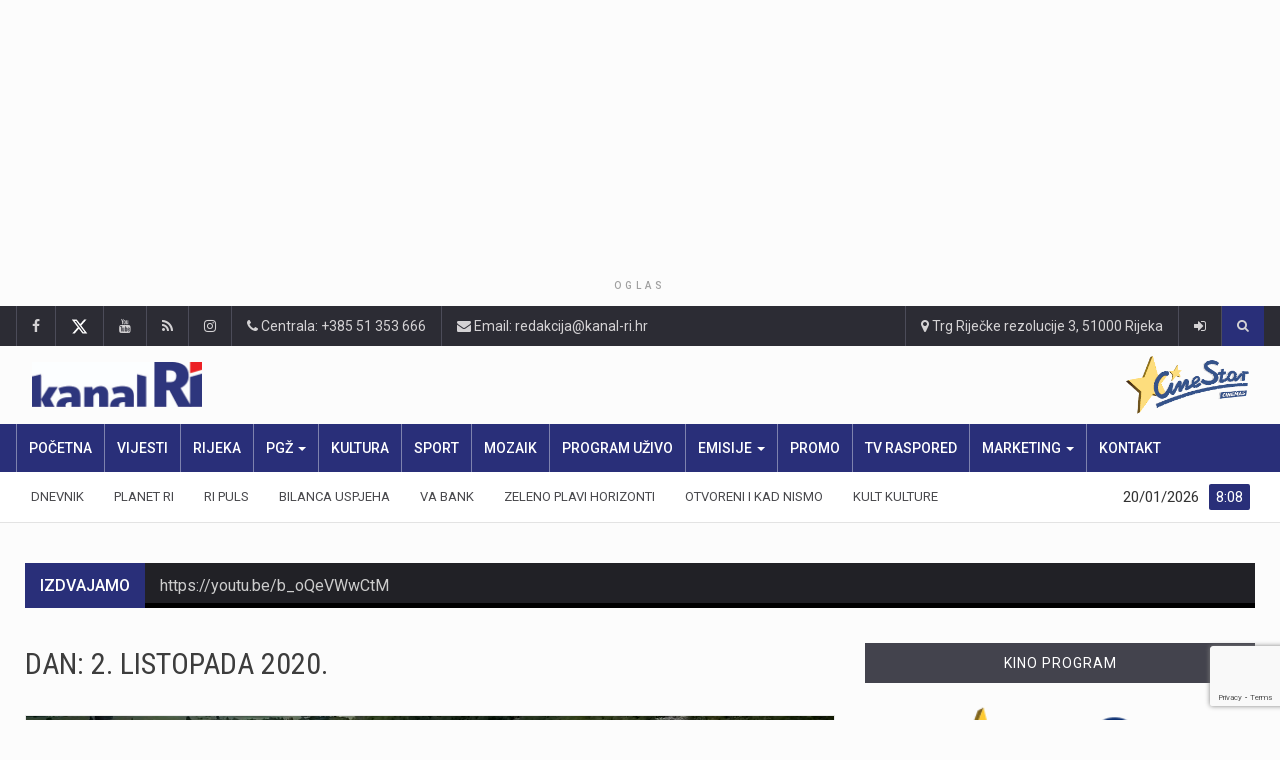

--- FILE ---
content_type: text/html; charset=UTF-8
request_url: https://kanal-ri.hr/2020/10/02/
body_size: 28808
content:

		<!DOCTYPE html>
			<html lang="hr" prefix="og: http://ogp.me/ns#">
	<head>
<script async src="https://www.googletagmanager.com/gtag/js?id=G-YJ7YTQ57X1"></script>
<script>
  window.dataLayer = window.dataLayer || [];
  function gtag(){dataLayer.push(arguments);}
  gtag('js', new Date());

  gtag('config', 'UA-56893874-1');
  gtag('config', 'G-YJ7YTQ57X1');
	
  const ncx_getDeviceType = () => {
  const ua = navigator.userAgent;
  if (/(tablet|ipad|playbook|silk)|(android(?!.*mobi))/i.test(ua)) {
    return "tablet";
  }
  if (
    /Mobile|iP(hone|od|ad)|Android|BlackBerry|IEMobile|Kindle|Silk-Accelerated|(hpw|web)OS|Opera M(obi|ini)/.test(
      ua
    )
  ) {
    return "mobile";
  }
  return "desktop";
};
</script>

	
		<meta charset="UTF-8">
		<meta name="viewport" content="width=device-width, initial-scale=1">
		<link rel="profile" href="http://gmpg.org/xfn/11">
		
		<!-- GoogleAd -->		
		<script async='async' src='https://securepubads.g.doubleclick.net/tag/js/gpt.js'></script>
		<script src="https://cdn.234doo.com/kanal-ri.js"></script>

		<title>2. listopada 2020. &#8211; Kanal Ri</title>
	
		<meta name='robots' content='max-image-preview:large' />
<link rel='dns-prefetch' href='//pagead2.googlesyndication.com' />
<link rel='dns-prefetch' href='//fonts.googleapis.com' />
<link rel="alternate" type="application/rss+xml" title="Kanal Ri &raquo; Kanal" href="https://kanal-ri.hr/feed/" />
<link rel="alternate" type="application/rss+xml" title="Kanal Ri &raquo; Kanal komentara" href="https://kanal-ri.hr/comments/feed/" />
<script type="text/javascript" id="wpp-js" src="https://kanal-ri.hr/wp-content/plugins/wordpress-popular-posts/assets/js/wpp.min.js?ver=7.3.6" data-sampling="0" data-sampling-rate="60" data-api-url="https://kanal-ri.hr/wp-json/wordpress-popular-posts" data-post-id="0" data-token="ad358ba77a" data-lang="0" data-debug="0"></script>
		<style>
			.lazyload,
			.lazyloading {
				max-width: 100%;
			}
		</style>
		<style id='wp-img-auto-sizes-contain-inline-css' type='text/css'>
img:is([sizes=auto i],[sizes^="auto," i]){contain-intrinsic-size:3000px 1500px}
/*# sourceURL=wp-img-auto-sizes-contain-inline-css */
</style>

<style id='wp-emoji-styles-inline-css' type='text/css'>

	img.wp-smiley, img.emoji {
		display: inline !important;
		border: none !important;
		box-shadow: none !important;
		height: 1em !important;
		width: 1em !important;
		margin: 0 0.07em !important;
		vertical-align: -0.1em !important;
		background: none !important;
		padding: 0 !important;
	}
/*# sourceURL=wp-emoji-styles-inline-css */
</style>
<link rel='stylesheet' id='wp-block-library-css' href='https://kanal-ri.hr/wp-includes/css/dist/block-library/style.min.css?ver=6.9' type='text/css' media='all' />
<style id='global-styles-inline-css' type='text/css'>
:root{--wp--preset--aspect-ratio--square: 1;--wp--preset--aspect-ratio--4-3: 4/3;--wp--preset--aspect-ratio--3-4: 3/4;--wp--preset--aspect-ratio--3-2: 3/2;--wp--preset--aspect-ratio--2-3: 2/3;--wp--preset--aspect-ratio--16-9: 16/9;--wp--preset--aspect-ratio--9-16: 9/16;--wp--preset--color--black: #000000;--wp--preset--color--cyan-bluish-gray: #abb8c3;--wp--preset--color--white: #ffffff;--wp--preset--color--pale-pink: #f78da7;--wp--preset--color--vivid-red: #cf2e2e;--wp--preset--color--luminous-vivid-orange: #ff6900;--wp--preset--color--luminous-vivid-amber: #fcb900;--wp--preset--color--light-green-cyan: #7bdcb5;--wp--preset--color--vivid-green-cyan: #00d084;--wp--preset--color--pale-cyan-blue: #8ed1fc;--wp--preset--color--vivid-cyan-blue: #0693e3;--wp--preset--color--vivid-purple: #9b51e0;--wp--preset--gradient--vivid-cyan-blue-to-vivid-purple: linear-gradient(135deg,rgb(6,147,227) 0%,rgb(155,81,224) 100%);--wp--preset--gradient--light-green-cyan-to-vivid-green-cyan: linear-gradient(135deg,rgb(122,220,180) 0%,rgb(0,208,130) 100%);--wp--preset--gradient--luminous-vivid-amber-to-luminous-vivid-orange: linear-gradient(135deg,rgb(252,185,0) 0%,rgb(255,105,0) 100%);--wp--preset--gradient--luminous-vivid-orange-to-vivid-red: linear-gradient(135deg,rgb(255,105,0) 0%,rgb(207,46,46) 100%);--wp--preset--gradient--very-light-gray-to-cyan-bluish-gray: linear-gradient(135deg,rgb(238,238,238) 0%,rgb(169,184,195) 100%);--wp--preset--gradient--cool-to-warm-spectrum: linear-gradient(135deg,rgb(74,234,220) 0%,rgb(151,120,209) 20%,rgb(207,42,186) 40%,rgb(238,44,130) 60%,rgb(251,105,98) 80%,rgb(254,248,76) 100%);--wp--preset--gradient--blush-light-purple: linear-gradient(135deg,rgb(255,206,236) 0%,rgb(152,150,240) 100%);--wp--preset--gradient--blush-bordeaux: linear-gradient(135deg,rgb(254,205,165) 0%,rgb(254,45,45) 50%,rgb(107,0,62) 100%);--wp--preset--gradient--luminous-dusk: linear-gradient(135deg,rgb(255,203,112) 0%,rgb(199,81,192) 50%,rgb(65,88,208) 100%);--wp--preset--gradient--pale-ocean: linear-gradient(135deg,rgb(255,245,203) 0%,rgb(182,227,212) 50%,rgb(51,167,181) 100%);--wp--preset--gradient--electric-grass: linear-gradient(135deg,rgb(202,248,128) 0%,rgb(113,206,126) 100%);--wp--preset--gradient--midnight: linear-gradient(135deg,rgb(2,3,129) 0%,rgb(40,116,252) 100%);--wp--preset--font-size--small: 13px;--wp--preset--font-size--medium: 20px;--wp--preset--font-size--large: 36px;--wp--preset--font-size--x-large: 42px;--wp--preset--spacing--20: 0.44rem;--wp--preset--spacing--30: 0.67rem;--wp--preset--spacing--40: 1rem;--wp--preset--spacing--50: 1.5rem;--wp--preset--spacing--60: 2.25rem;--wp--preset--spacing--70: 3.38rem;--wp--preset--spacing--80: 5.06rem;--wp--preset--shadow--natural: 6px 6px 9px rgba(0, 0, 0, 0.2);--wp--preset--shadow--deep: 12px 12px 50px rgba(0, 0, 0, 0.4);--wp--preset--shadow--sharp: 6px 6px 0px rgba(0, 0, 0, 0.2);--wp--preset--shadow--outlined: 6px 6px 0px -3px rgb(255, 255, 255), 6px 6px rgb(0, 0, 0);--wp--preset--shadow--crisp: 6px 6px 0px rgb(0, 0, 0);}:root :where(.is-layout-flow) > :first-child{margin-block-start: 0;}:root :where(.is-layout-flow) > :last-child{margin-block-end: 0;}:root :where(.is-layout-flow) > *{margin-block-start: 24px;margin-block-end: 0;}:root :where(.is-layout-constrained) > :first-child{margin-block-start: 0;}:root :where(.is-layout-constrained) > :last-child{margin-block-end: 0;}:root :where(.is-layout-constrained) > *{margin-block-start: 24px;margin-block-end: 0;}:root :where(.is-layout-flex){gap: 24px;}:root :where(.is-layout-grid){gap: 24px;}body .is-layout-flex{display: flex;}.is-layout-flex{flex-wrap: wrap;align-items: center;}.is-layout-flex > :is(*, div){margin: 0;}body .is-layout-grid{display: grid;}.is-layout-grid > :is(*, div){margin: 0;}.has-black-color{color: var(--wp--preset--color--black) !important;}.has-cyan-bluish-gray-color{color: var(--wp--preset--color--cyan-bluish-gray) !important;}.has-white-color{color: var(--wp--preset--color--white) !important;}.has-pale-pink-color{color: var(--wp--preset--color--pale-pink) !important;}.has-vivid-red-color{color: var(--wp--preset--color--vivid-red) !important;}.has-luminous-vivid-orange-color{color: var(--wp--preset--color--luminous-vivid-orange) !important;}.has-luminous-vivid-amber-color{color: var(--wp--preset--color--luminous-vivid-amber) !important;}.has-light-green-cyan-color{color: var(--wp--preset--color--light-green-cyan) !important;}.has-vivid-green-cyan-color{color: var(--wp--preset--color--vivid-green-cyan) !important;}.has-pale-cyan-blue-color{color: var(--wp--preset--color--pale-cyan-blue) !important;}.has-vivid-cyan-blue-color{color: var(--wp--preset--color--vivid-cyan-blue) !important;}.has-vivid-purple-color{color: var(--wp--preset--color--vivid-purple) !important;}.has-black-background-color{background-color: var(--wp--preset--color--black) !important;}.has-cyan-bluish-gray-background-color{background-color: var(--wp--preset--color--cyan-bluish-gray) !important;}.has-white-background-color{background-color: var(--wp--preset--color--white) !important;}.has-pale-pink-background-color{background-color: var(--wp--preset--color--pale-pink) !important;}.has-vivid-red-background-color{background-color: var(--wp--preset--color--vivid-red) !important;}.has-luminous-vivid-orange-background-color{background-color: var(--wp--preset--color--luminous-vivid-orange) !important;}.has-luminous-vivid-amber-background-color{background-color: var(--wp--preset--color--luminous-vivid-amber) !important;}.has-light-green-cyan-background-color{background-color: var(--wp--preset--color--light-green-cyan) !important;}.has-vivid-green-cyan-background-color{background-color: var(--wp--preset--color--vivid-green-cyan) !important;}.has-pale-cyan-blue-background-color{background-color: var(--wp--preset--color--pale-cyan-blue) !important;}.has-vivid-cyan-blue-background-color{background-color: var(--wp--preset--color--vivid-cyan-blue) !important;}.has-vivid-purple-background-color{background-color: var(--wp--preset--color--vivid-purple) !important;}.has-black-border-color{border-color: var(--wp--preset--color--black) !important;}.has-cyan-bluish-gray-border-color{border-color: var(--wp--preset--color--cyan-bluish-gray) !important;}.has-white-border-color{border-color: var(--wp--preset--color--white) !important;}.has-pale-pink-border-color{border-color: var(--wp--preset--color--pale-pink) !important;}.has-vivid-red-border-color{border-color: var(--wp--preset--color--vivid-red) !important;}.has-luminous-vivid-orange-border-color{border-color: var(--wp--preset--color--luminous-vivid-orange) !important;}.has-luminous-vivid-amber-border-color{border-color: var(--wp--preset--color--luminous-vivid-amber) !important;}.has-light-green-cyan-border-color{border-color: var(--wp--preset--color--light-green-cyan) !important;}.has-vivid-green-cyan-border-color{border-color: var(--wp--preset--color--vivid-green-cyan) !important;}.has-pale-cyan-blue-border-color{border-color: var(--wp--preset--color--pale-cyan-blue) !important;}.has-vivid-cyan-blue-border-color{border-color: var(--wp--preset--color--vivid-cyan-blue) !important;}.has-vivid-purple-border-color{border-color: var(--wp--preset--color--vivid-purple) !important;}.has-vivid-cyan-blue-to-vivid-purple-gradient-background{background: var(--wp--preset--gradient--vivid-cyan-blue-to-vivid-purple) !important;}.has-light-green-cyan-to-vivid-green-cyan-gradient-background{background: var(--wp--preset--gradient--light-green-cyan-to-vivid-green-cyan) !important;}.has-luminous-vivid-amber-to-luminous-vivid-orange-gradient-background{background: var(--wp--preset--gradient--luminous-vivid-amber-to-luminous-vivid-orange) !important;}.has-luminous-vivid-orange-to-vivid-red-gradient-background{background: var(--wp--preset--gradient--luminous-vivid-orange-to-vivid-red) !important;}.has-very-light-gray-to-cyan-bluish-gray-gradient-background{background: var(--wp--preset--gradient--very-light-gray-to-cyan-bluish-gray) !important;}.has-cool-to-warm-spectrum-gradient-background{background: var(--wp--preset--gradient--cool-to-warm-spectrum) !important;}.has-blush-light-purple-gradient-background{background: var(--wp--preset--gradient--blush-light-purple) !important;}.has-blush-bordeaux-gradient-background{background: var(--wp--preset--gradient--blush-bordeaux) !important;}.has-luminous-dusk-gradient-background{background: var(--wp--preset--gradient--luminous-dusk) !important;}.has-pale-ocean-gradient-background{background: var(--wp--preset--gradient--pale-ocean) !important;}.has-electric-grass-gradient-background{background: var(--wp--preset--gradient--electric-grass) !important;}.has-midnight-gradient-background{background: var(--wp--preset--gradient--midnight) !important;}.has-small-font-size{font-size: var(--wp--preset--font-size--small) !important;}.has-medium-font-size{font-size: var(--wp--preset--font-size--medium) !important;}.has-large-font-size{font-size: var(--wp--preset--font-size--large) !important;}.has-x-large-font-size{font-size: var(--wp--preset--font-size--x-large) !important;}
/*# sourceURL=global-styles-inline-css */
</style>

<style id='classic-theme-styles-inline-css' type='text/css'>
/*! This file is auto-generated */
.wp-block-button__link{color:#fff;background-color:#32373c;border-radius:9999px;box-shadow:none;text-decoration:none;padding:calc(.667em + 2px) calc(1.333em + 2px);font-size:1.125em}.wp-block-file__button{background:#32373c;color:#fff;text-decoration:none}
/*# sourceURL=/wp-includes/css/classic-themes.min.css */
</style>
<link rel='stylesheet' id='animated-top-banner-style-css' href='https://kanal-ri.hr/wp-content/plugins/animated_top_banner/style.css?ver=6.9' type='text/css' media='all' />
<link rel='stylesheet' id='cinestar-schedule-css-css' href='https://kanal-ri.hr/wp-content/plugins/cinestar-schedule/assets/css/style.css?ver=6.9' type='text/css' media='all' />
<link rel='stylesheet' id='contact-form-7-css' href='https://kanal-ri.hr/wp-content/plugins/contact-form-7/includes/css/styles.css?ver=6.1.4' type='text/css' media='all' />
<link rel='stylesheet' id='wordpress-popular-posts-css-css' href='https://kanal-ri.hr/wp-content/plugins/wordpress-popular-posts/assets/css/wpp.css?ver=7.3.6' type='text/css' media='all' />
<link rel='stylesheet' id='bootstrap-css' href='https://kanal-ri.hr/wp-content/themes/reendex/css/bootstrap.min.css?ver=6.9' type='text/css' media='all' />
<link rel='stylesheet' id='pe-icon-7-stroke-css' href='https://kanal-ri.hr/wp-content/themes/reendex/css/pe-icon-7-stroke.css?ver=6.9' type='text/css' media='all' />
<link rel='stylesheet' id='owl-carousel-css' href='https://kanal-ri.hr/wp-content/themes/reendex/css/owl.carousel.min.css?ver=6.9' type='text/css' media='all' />
<link rel='stylesheet' id='lightbox-css' href='https://kanal-ri.hr/wp-content/themes/reendex/css/lightbox.min.css?ver=6.9' type='text/css' media='all' />
<link rel='stylesheet' id='bootstrap-select-css' href='https://kanal-ri.hr/wp-content/themes/reendex/css/bootstrap-select.min.css?ver=6.9' type='text/css' media='all' />
<link rel='stylesheet' id='jquery-ui-css' href='https://kanal-ri.hr/wp-content/themes/reendex/css/jquery-ui.min.css?ver=6.9' type='text/css' media='all' />
<link rel='stylesheet' id='weather-icons-css' href='https://kanal-ri.hr/wp-content/themes/reendex/css/weather-icons.min.css?ver=6.9' type='text/css' media='all' />
<link rel='stylesheet' id='reendex-colors-css' href='https://kanal-ri.hr/wp-content/themes/reendex/css/colors.css?ver=6.9' type='text/css' media='all' />
<link rel='stylesheet' id='responsive-menu-css' href='https://kanal-ri.hr/wp-content/themes/reendex/css/wprmenu.css?ver=1.01' type='text/css' media='all' />
<link rel='stylesheet' id='animate-css' href='https://kanal-ri.hr/wp-content/themes/reendex/css/animate.css?ver=6.9' type='text/css' media='all' />
<link rel='stylesheet' id='jquery-magnific-popup-css' href='https://kanal-ri.hr/wp-content/themes/reendex/css/magnific-popup.css?ver=6.9' type='text/css' media='all' />
<link rel='stylesheet' id='reendex_parent-css' href='https://kanal-ri.hr/wp-content/themes/reendex/style.css?ver=6.9' type='text/css' media='all' />
<link rel='stylesheet' id='reendex-fonts-css' href='//fonts.googleapis.com/css?family=Roboto%3A300%2C400%2C500%2C700%2C900%7CRoboto%20Slab%3A300%2C400%2C700%7CRoboto%20Condensed%3A300%2C400%2C700&#038;subset=latin%2Clatin-ext' type='text/css' media='all' />
<link rel='stylesheet' id='font-awesome-css' href='https://kanal-ri.hr/wp-content/plugins/js_composer/assets/lib/bower/font-awesome/css/font-awesome.min.css?ver=5.6' type='text/css' media='all' />
<link rel='stylesheet' id='flexslider-css' href='https://kanal-ri.hr/wp-content/plugins/js_composer/assets/lib/bower/flexslider/flexslider.min.css?ver=5.6' type='text/css' media='all' />
<link rel='stylesheet' id='reendex-style-css' href='https://kanal-ri.hr/wp-content/themes/reendex-child/style.css?ver=6.9' type='text/css' media='all' />
<style id='reendex-style-inline-css' type='text/css'>

			.title-style01 > h3, .style-02 span, .nav-tabs.nav-tabs-bottom,
			.comment-title h4 {
				border-bottom: 2px solid #292f79;
			}
			.main-menu, .search-icon-btn, .breaking-ribbon, .flexslider li h3, #sidebar-newsletter button, #newsletter button, #time, .btn-primary:hover, .sponsored, .sponsored-big, .play-icon, .title-style05.style-01, .title-left.underline04::before, .title-left.underline03::before, #footer .widget-title::before, .mega-menu-wrapper .widget-title::before, .page-numbers  span.current, .read-more:hover:before, #nav-below-main ul li a:hover:before, #nav-below-main ul li.current-menu-item a:before, .btn:hover, .btn-info.focus, .btn-info:focus, .btn-default, .weather-city, .calendar_wrap caption, .icon-sub-menu .up-icon, .tvbanner-area .bg-1, .widget-search .search-submit, .block-title-1, #wprmenu_menu .wprmenu_icon_par.wprmenu_par_opened, .archive-label, .bg-1, .header-search-box, .sidebar-weather.widget .widget-title, .pagination .nav-links span.current, .pagination .nav-links a:hover, .block-title-2, .dropdown-menu > .active > a, .dropdown-menu > .active > a:focus, .dropdown-menu > .active > a:hover, .nav-previous a:hover::before, .nav-next a:hover::after, .related-post-cat a, .page-links span, .section-highlighs-wrapper span a, .section-header h2::after, .section-highlighs-wrapper span a::before, .contact-formarea input, #sidebar-newsletter .sidebar-newsletter-inner h5, #sidebar-newsletter .sidebar-newsletter-inner h5::before, .sidebar-social-icons .sidebar-social-icons-inner h5::before, .twitter-feed-area .twitter-feed-inner h5, .twitter-feed-area .twitter-feed-inner h5::before, .container-fluid.header-style-five .main-menu ul.mega-main-menu::before, .select2-container--default .select2-results__option--highlighted[aria-selected], .logo-gallery-header h3::after, .video-promo-item .section-highlight-inner::before, .promo-item .section-highlight-inner a::before, .promo-item .section-highlight-inner a, .video-promo-item .section-highlight-inner, .single input[type=submit]:hover, .live-updates .live-title, .rtl .btn-default {
				background-color: #292f79;
			}
			.title-style02, .title-style02-light, .blockquote_style02, h3.article-title-left, .post-style-default .entry-header .post-meta-elements, .post-style-7 .entry-header .post-meta-elements, .instagram-content .instagram-subtitle {
				border-left: 3px solid #292f79;
			}
			.rtl .title-style02, .rtl .title-style02-light, .rtl .blockquote_style02, .rtl h3.article-title-left, .rtl .post-style-default .entry-header .post-meta-elements, .rtl .post-style-7 .entry-header .post-meta-elements, .rtl .instagram-content .instagram-subtitle {
				border-right: 3px solid #292f79;
				border-left: none;
			}
			a, .contact-us a, .content-wrap a, #calendar .ui-datepicker-calendar tbody td a.ui-state-highlight, #nav-below-main ul li a:hover, #nav-below-main ul li.current-menu-item a, a:hover, .hour, .date, .day, .time, .header-logo h1, .dropdown-menu a:hover, .read-more:hover, .blockquote_style01::before, .contact-us i, .currency h4, .square10, .square11, #cdate, .contact-email a, .entry-footer span a, .local-weather-title, .post .entry-content p a, .dot {
				color: #292f79;
			}
			.page-numbers span.current {
				border: 1px solid #292f79;
			}
			.news-gallery-slider .post-content > a {
				border-left: 2px solid #292f79 !important;
			}
			.rtl .news-gallery-slider .post-content > a {
				border-right: 2px solid #292f79 !important;
				border-left: none !important;
			}
			.post-style-2 blockquote {
				border-left: 4px solid #292f79 !important;
			}
			.rtl .post-style-2 blockquote {
				border-right: 4px solid #292f79 !important;
				border-left: none !important;
			}
			.post-style-3 .entry-header .entry-title, .post-style-4 .entry-header .header-subtitle, post-style-2 .entry-header .header-subtitle, .section-header-left .section-subtitle, .post-style-2 .entry-header .header-subtitle, .post-style-4 .entry-header .header-subtitle {
				border-left: 6px solid #292f79 !important;
			}
			.rtl .post-style-3 .entry-header .entry-title, .rtl .post-style-4 .entry-header .header-subtitle, .rtl post-style-2 .entry-header .header-subtitle, .rtl .section-header-left .section-subtitle, .rtl .post-style-2 .entry-header .header-subtitle, .rtl .post-style-4 .entry-header .header-subtitle {
				border-right: 6px solid #292f79 !important;
				border-left: none !important;
			}
			.section-highlighs, .sidebar-newsletter-form, .twitter-feed-wrapper, .video-promo-content, .promo-content {
				border-top: 6px solid #292f79 !important;
			}
			.main_menu ul > li.current-menu-item > a, .main_menu ul > li.current-page-ancestor > a {
				background-color: #414042 !important;
			}
			.sponsored:hover, .sponsored-big:hover, #sidebar-newsletter button:hover, .nav .open>a, .nav .open>a:focus, .nav .open>a:hover, .carousel-title:hover, .pagination > .active > a:hover, .btn-default:hover, .nav-tabs.nav-tabs-solid > .active > a:focus, .nav-tabs.nav-tabs-solid .active a, .nav-pills > li.active > a, .nav-pills > li.active > a:focus, .nav-pills > li.active > a:hover, .dropdown-menu > li > a:hover {
				background-color: #465daa !important;
			}
			.main_menu ul>li>a:focus, .main_menu ul>li>a:hover, .contact-formarea input:hover {
				background-color: #465daa;
			}
			.item .item-content a:hover, .item-content p a:hover, .events p a:hover, .small-gallery .post-content p a:hover, .sidebar-block .sidebar-content a:hover, .sidebar-post.light p a:hover, .single-related-posts .entry-title a:hover, .post-meta-author a:hover, .single-related-posts .content a:hover, .external-link p:hover, .container-full .item-content h4 a:hover, .promo-item .promo-content .read-more:hover, .video-promo-item .video-promo-content .read-more:hover, .sidebar-post.light .item-content p a:hover {
				color: #465daa !important;
			}
			.sponsored:hover, .sponsored-big:hover, #sidebar-newsletter button:hover, .main-menu .main_menu ul>li>a:hover, .nav .open>a, .nav .open>a:focus, .nav .open>a:hover, .carousel-title:hover, .pagination > .active > a:hover, .btn-default:hover, .nav-tabs.nav-tabs-solid > .active > a:focus, .nav-tabs.nav-tabs-solid .active a, .nav-pills > li.active > a, .nav-pills > li.active > a:focus, .nav-pills > li.active > a:hover, .dropdown-menu > li > a:hover, .block-title-1, .block-title-2, .main_menu ul>li>a:focus, .main_menu ul>li>a:hover {
				color: #fff;
			}
			body, h1, h2, h4, h5, h6, h1 a, h2 a, h4 a, h5 a, h6 a {
				font-family: Roboto, sans-serif;
			}
			h3 {
				font-family: Roboto Condensed, serif;
			}
			body {
				font-size: 14px;
			}
			.main_menu ul > li > a {
				font-size: 14px;
				font-weight: 500;
			}
			#nav-below-main ul li a {
				font-size: 14px;
				font-weight: 400;
			}
			.pageloader {
				background-color: #fff;
			}
			.spinner > div {
				background-color: #292f79;
			}
			h1.page-title span {
				color: #fff;
			}
			.archive .breadcrumb,
            .search .breadcrumb,
            .page-template-default .breadcrumb {
				background-color: #ffffff;
			}
			.archive .breadcrumb span,
            .search .breadcrumb span,
            .archive .breadcrumb a,
            .search .breadcrumb a,
            .page-template-default .breadcrumb span,
            .page-template-default .breadcrumb a {
				color: #000000 !important;
			}
			.single h1.page-title span {
				color: #fff;
			}
			.single .breadcrumb {
				background-color: #000;
			}
			.single .breadcrumb span,
            .single .breadcrumb a {
				color: #fff !important;
			}
			.blog h1.page-title span {
				color: #fff;
			}
			.blog .page-subtitle {
				background-color: #000;
			}
			.blog .page-subtitle span a {
				color: #fff !important;
			}
			.contact-page-header h1.page-title span {
				color: #fff;
			}
			.contact-page-header .page-subtitle {
				background-color: #000;
			}
			.contact-page-header .page-subtitle span a {
				color: #fff !important;
			}

			#mobile-nav-wrapper {
				background-color: #ffffff;
				opacity: 0.9!important;
			}
		   #wprmenu_bar .wprmenu_icon span {
				background-color: #292f79!important;
			}
			#wprmenu_menu {
				background-color: #2c2c34!important;
				opacity: 0.98!important;
			}
			#wprmenu_menu.wprmenu_levels ul li {
				border-bottom: 1px solid #55555b;
				border-top: 1px solid #55555b;
			}
			#wprmenu_menu.wprmenu_levels ul li ul {
				border-top:1px solid #55555b;
			}
			#wprmenu_menu ul li a, #wprmenu_menu .wprmenu_icon_par {
				color: #b5b5b5;
			}
			#wprmenu_menu ul li a:hover, #wprmenu_menu .wprmenu_icon_par:hover {
				color: #fff;
			}
			#wprmenu_menu.wprmenu_levels a.wprmenu_parent_item {
				border-left: 1px solid #55555b;
			}
		.menu-toggle {
			display: none!important;
		}
		@media (max-width: 1100px) {
			.menu-toggle,.topsearch {
				display: none!important;
			}				
		}
			#wprmenu_menu, #wprmenu_menu ul, #wprmenu_menu li {
				border-bottom:none!important;
			}
			#wprmenu_menu, #wprmenu_menu ul, #wprmenu_menu li {
				border-bottom:none!important;
			}
			#wprmenu_menu.wprmenu_levels > ul {
				border-bottom:1px solid #55555b!important;
			}
			.wprmenu_no_border_bottom {
				border-bottom:none!important;
			}
			#wprmenu_menu.wprmenu_levels ul li ul {
				border-top:none!important;
			}
		#wprmenu_menu.left {
			width: 100%;
			left: -100%;
			right: auto;
		}
		#wprmenu_menu.right {
			width: 100%;
			right: -100%;
			left: auto;
		}
		#wprmenu_menu input.search-field {
			padding: 6px 6px;
			background-color: #999;
			color: #333;
			border: #666;
			margin: 6px 6px;
		}
		#wprmenu_menu input.search-field:focus {
			background-color: #CCC;
			color: #000;
		}
			@media screen and (max-width: 1100px) {
				div#wpadminbar { position: fixed; }
				#wpadminbar + #wprmenu_menu.left { top: 105px; }
		}
/*# sourceURL=reendex-style-inline-css */
</style>
<link rel='stylesheet' id='reendex-responsive-css' href='https://kanal-ri.hr/wp-content/themes/reendex/css/responsive.css?ver=6.9' type='text/css' media='all' />
<link rel='stylesheet' id='__EPYT__style-css' href='https://kanal-ri.hr/wp-content/plugins/youtube-embed-plus/styles/ytprefs.min.css?ver=14.2.4' type='text/css' media='all' />
<style id='__EPYT__style-inline-css' type='text/css'>

                .epyt-gallery-thumb {
                        width: 33.333%;
                }
                
/*# sourceURL=__EPYT__style-inline-css */
</style>
<script type="text/javascript" src="https://kanal-ri.hr/wp-includes/js/jquery/jquery.min.js?ver=3.7.1" id="jquery-core-js"></script>
<script type="text/javascript" src="https://kanal-ri.hr/wp-includes/js/jquery/jquery-migrate.min.js?ver=3.4.1" id="jquery-migrate-js"></script>
<script type="text/javascript" id="wpso-front-scripts-js-extra">
/* <![CDATA[ */
var wpso = {"ajaxurl":"https://kanal-ri.hr/wp-admin/admin-ajax.php","nonce":"76423bea9c","user_items":[]};
//# sourceURL=wpso-front-scripts-js-extra
/* ]]> */
</script>
<script type="text/javascript" src="https://kanal-ri.hr/wp-content/plugins/wp-sort-order/js/front-scripts.js?ver=2026010708" id="wpso-front-scripts-js"></script>
<script type="text/javascript" id="__ytprefs__-js-extra">
/* <![CDATA[ */
var _EPYT_ = {"ajaxurl":"https://kanal-ri.hr/wp-admin/admin-ajax.php","security":"490d09421e","gallery_scrolloffset":"20","eppathtoscripts":"https://kanal-ri.hr/wp-content/plugins/youtube-embed-plus/scripts/","eppath":"https://kanal-ri.hr/wp-content/plugins/youtube-embed-plus/","epresponsiveselector":"[\"iframe.__youtube_prefs_widget__\"]","epdovol":"1","version":"14.2.4","evselector":"iframe.__youtube_prefs__[src], iframe[src*=\"youtube.com/embed/\"], iframe[src*=\"youtube-nocookie.com/embed/\"]","ajax_compat":"","maxres_facade":"eager","ytapi_load":"light","pause_others":"","stopMobileBuffer":"1","facade_mode":"1","not_live_on_channel":""};
//# sourceURL=__ytprefs__-js-extra
/* ]]> */
</script>
<script type="text/javascript" src="https://kanal-ri.hr/wp-content/plugins/youtube-embed-plus/scripts/ytprefs.min.js?ver=14.2.4" id="__ytprefs__-js"></script>
<link rel="https://api.w.org/" href="https://kanal-ri.hr/wp-json/" /><link rel="EditURI" type="application/rsd+xml" title="RSD" href="https://kanal-ri.hr/xmlrpc.php?rsd" />
<meta name="generator" content="WordPress 6.9" />
<meta property="og:title" name="og:title" content="Dan: 2. listopada 2020." />
<meta property="og:type" name="og:type" content="website" />
<meta property="og:image" name="og:image" content="https://kanal-ri.hr/wp-content/uploads/2022/10/cropped-site_identity_logo.png" />
<meta property="og:description" name="og:description" content="Regionalne novosti" />
<meta property="og:locale" name="og:locale" content="hr" />
<meta property="og:site_name" name="og:site_name" content="Kanal Ri" />
<meta property="twitter:card" name="twitter:card" content="summary" />
            <style id="wpp-loading-animation-styles">@-webkit-keyframes bgslide{from{background-position-x:0}to{background-position-x:-200%}}@keyframes bgslide{from{background-position-x:0}to{background-position-x:-200%}}.wpp-widget-block-placeholder,.wpp-shortcode-placeholder{margin:0 auto;width:60px;height:3px;background:#dd3737;background:linear-gradient(90deg,#dd3737 0%,#571313 10%,#dd3737 100%);background-size:200% auto;border-radius:3px;-webkit-animation:bgslide 1s infinite linear;animation:bgslide 1s infinite linear}</style>
            		<script>
			document.documentElement.className = document.documentElement.className.replace('no-js', 'js');
		</script>
		<meta name="generator" content="Powered by WPBakery Page Builder - drag and drop page builder for WordPress."/>
<!--[if lte IE 9]><link rel="stylesheet" type="text/css" href="https://kanal-ri.hr/wp-content/plugins/js_composer/assets/css/vc_lte_ie9.min.css" media="screen"><![endif]--><link rel="icon" href="https://kanal-ri.hr/wp-content/uploads/2022/10/cropped-site_identity_logo-32x32.png" sizes="32x32" />
<link rel="icon" href="https://kanal-ri.hr/wp-content/uploads/2022/10/cropped-site_identity_logo-192x192.png" sizes="192x192" />
<link rel="apple-touch-icon" href="https://kanal-ri.hr/wp-content/uploads/2022/10/cropped-site_identity_logo-180x180.png" />
<meta name="msapplication-TileImage" content="https://kanal-ri.hr/wp-content/uploads/2022/10/cropped-site_identity_logo-270x270.png" />
		<style type="text/css" id="wp-custom-css">
			
.post .entry-content p a {
	color: red;
}

/* Loop video sidebar - Kanalri YT */
.video-promo-module{
	/*display: none;*/
	margin-bottom:.6em;
}
/* Lightbox na Cijeniku za web oglase */
.reendex-above-header-ads {
    position: relative;
    text-align: center;
    z-index: 1; 
}

/*.vc_column_container>.vc_column-inner {
    box-sizing: border-box;
    padding-left: 15px;
    padding-right: 15px;
    width: 90% !important;
}*/

.outer {
	background-color: #000;
	height: 45px;
	overflow: hidden;
	width: auto%;
	margin-left: 20px;
}
@media only screen and (max-width: 767px) {
	.outer{
		width:102%;
	}
	.news-on-air a{
		font-size: 0.85em;
	}
}

.iframe-desktop-top{
	text-align: center;
	margin-top:32px;
}

/* link u opisu tv-raspored emisije */
.item .item-content a, 
.content a {
	color: red;
	vertical-align: top;
	width: auto;
}
/* ako ga budeš postavljao */
/*.video-post-karneval{
	max-width: 468px;
	text-align: center;
}
.emvideos iframe {
    width: 822px;
    height: 462px;
}
.podnaslov {
	padding-bottom: 15px;
}*/
/*#google_esf {
display: none! important;
}*/

/* crta ispod kategorija */
.item-wrapper {
	/*border-bottom: 3px solid green;*/
	 box-shadow: 0px -1px 0px 0px rgba(0,0,0,0.3);
}
.item {
	padding-top: -20px;
}

/* boja fonta na pages */
.external-link a {
	color: inherit !important
}
.day {
	color: #777;
	font-weight: 600;
}

/* bold naslovi na front */
.title-style04 h3 a {
	color: #212126 !important;
	font-weight: 900!important;
}
.item-block a{
	color: black !important;
	font-family: 'roboto condensed';
	font-size: 22px;
	font-weight: 600;
}

/* Odvoji paralax od sadržaja */
/*.archive-page-header{
	padding-bottom: 50px;
}*/
/* paralax width */
/*.archive-page-header{
	margin-left: 330px;
	margin-right: 330px;
}*/

/* Bio je problem veličine embedanog videa .. Ovo je riješilo */
.content-inner{
	width: 100%;
}

.sidebar-post .item{
	padding: 7px;
}

/* točka u modul title */
.dot{
	display: none;
}
    /* SIDEBAR WIDGETS */
/* Razmak između widgeta*/
.widget{
	margin-bottom:11px;
}
/* Bez obruba na widgtima u sidebaru */
#fb-root{
	border:none;
}
.light{
	border: none !important;
}

.wpp-list {
	border: none !important;
	width:103%;
	padding-top: 1em;
}
.widget ul li a img {
	margin-right:10px;
}
.wpp-views {
	display:none;
}
a.wpp-post-title {
	font-size:16px;
	line-height: 0px;
	
}

/* FB widget sidebar razmak od naslova*/
.widget > ul, .widget > div{
	padding: 5px;
}
/* weather widget */
/*.weatherwidget-io iframe:first-type-of{
	display: none !important;
}
/* vremenska prognoza widget */
/*.weatherwidget-io iframe{
	height:0;
}*/
/* Najčitanije sidebar widget*/
.widget_text{
	margin-bottom: 0;
	
}
.textwidget{
	border: none !important;
}
a.wpp-post-title{
	font-family: Roboto, sans-serif !important;
	font-weight:500;
	color: black !important;
}
	/* Istravirgin banner */
/*.widget_media_image{
	margin-top:20px;
	margin-left:6px;
	width: 97%;
}*/

.owl-carousel .owl-stage {
	overflow: hidden !important;
	transform: translate3d(0px, 0px, 0px); !important
	transition: all 0s ease 0s;
	/*width: 1250px !important;*/
	margin-left:1250px;
}
.cloned {
	display:none;
}
.owl-stage-outer {
	overflow: hidden !important;
	}

@media (max-width: 414px) {
	.owl-carousel .owl-stage {
	overflow: hidden;
	transform: translate3d(0px, 0px, 0px); !important
	transition: all 0s ease 0s;
	width: 414px !important;
	margin-left:0px;
}
.cloned {
	display:none;
}
}


/* Uklanjanje kateg.članka iz tickera breaking news */
.newsticker li .category {display:none}

/*New X icon*/
/*.left-top-menu */.fa-twitter {
background:url('https://kanal-ri.hr/wp-content/uploads/2024/05/x-twitter.svg') no-repeat center center;
    background-size: contain;
    display: inline-block;
    width: 1.2em !important;
    height: 1.2em !important;
    text-indent: -9999px;
    overflow: hidden;
		filter: invert(100%);
			
}
.left-top-menu .fa-twitter {
	margin: 12px 0 0 0;
}
.twitter-share-btn .fa-twitter{
	margin: 10px 10px 9px 10px;
}

  /*"Izdvajamo" modul responsive*/
/* Tablets (screens wider than 768px but narrower than 1024px) */
@media (min-width: 768px) and (max-width: 1200px) {
    .vc_col-sm-6 {
        width: 100% !important;
    }
}

/* Za veće ekrane (laptopi i desktop)
@media (min-width: 1100px) {
    .vc_col-sm-6 {
        width: 50% !important;
    }
} */


.title-style01 {
	 border-bottom: 1px solid #000; 
 /*border-bottom: 1px solid rgba(0, 0, 0, .1);*/
	 border-bottom: 1px solid rgba(0, 0, 0, 0);
	display: block;
	margin-bottom: 15px;
	padding-bottom: 0;
	text-align: left;
	width: 100%;
}

/*Smanjiti logo u headeru*/
.site-logo img {
    max-width: 170px; /* Prilagodi širinu logotipa */
    height: auto; /* Osigurava proporcionalnost */
}
@media (max-width: 768px) {
    .site-logo img {
        max-width: 100px; /* Manji logo na manjim ekranima */
    }
}
#header .logo-ad-wrapper {
    display: table;
    margin: 10px 0;
    padding: 0;
    width: 100%;
}
.mobile-menu-logo {
	display: inline-block;
	padding: 10px 16px;
}
.ad-wrapper {
    text-align: center;
    margin: -25px 0 10px 0;
}

/* -- Livestream najava banner --  */
/* Sakrij mobilnu sliku na desktopu */
/*.livestream-najava-desktop {
	margin-top:10px;
}
.livestream-najava-mobile {
    display: none;
}

/* Sakrij desktop sliku na mobilnoj verziji */
/*@media only screen and (max-width: 767px) {
    .livestream-najava-desktop {
        display: none;
    }
    .livestream-najava-mobile {
			  margin-top:-10px;
    }
}*/

.cinestar-svg{
	max-width:20%;
}		</style>
		<noscript><style type="text/css"> .wpb_animate_when_almost_visible { opacity: 1; }</style></noscript></head>

<body class="archive date wp-theme-reendex wp-child-theme-reendex-child group-blog hfeed wpb-js-composer js-comp-ver-5.6 vc_responsive">
		<div id="page" class="site" data-color="">
				<div class="reendex-above-header-ads">
					<div class="above-header-ad-wrapper">
			<div class='ads_shortcode'>    <div class="animated-top-banner">
                
                    <a href="https://cinestarcinemas.hr/stars-club">
                <img data-src="https://kanal-ri.hr/wp-content/uploads/2025/05/970X250_STAR_CLUB_HR_D-1.jpg" src="[data-uri]" class="lazyload" style="--smush-placeholder-width: 970px; --smush-placeholder-aspect-ratio: 970/250;" data-srcset="https://kanal-ri.hr/wp-content/uploads/2025/05/970X250_STAR_CLUB_HR_D-1.jpg 970w, https://kanal-ri.hr/wp-content/uploads/2025/05/970X250_STAR_CLUB_HR_D-1-822x212.jpg 822w" data-sizes="auto" data-original-sizes="(max-width: 970px) 100vw, 970px">
            </a>
                
                    <a href="https://onelink.to/bmovehr?utm_source=kanalri&#038;utm_campaign=rilocal&#038;utm_term=2025&#038;utm_content=web">
                <img data-src="https://kanal-ri.hr/wp-content/uploads/2025/06/Banner-Rijeka-v3.webp" src="[data-uri]" class="lazyload" style="--smush-placeholder-width: 1900px; --smush-placeholder-aspect-ratio: 1900/500;" data-srcset="https://kanal-ri.hr/wp-content/uploads/2025/06/Banner-Rijeka-v3.webp 1900w, https://kanal-ri.hr/wp-content/uploads/2025/06/Banner-Rijeka-v3-822x216.webp 822w" data-sizes="auto" data-original-sizes="(max-width: 1900px) 100vw, 1900px">
            </a>
                
            </div>
    </div>				<div class='ad-bottom-text'>
					OGLAS				</div>
					</div><!-- /.above-header-ad-wrapper -->
			</div>
				<header id="header">
			<div class="wrapper">
				<div class="top-menu"> 
			<div class="container">        
						<ul class="left-top-menu">
		<li class="facebook"><a class="facebook" href="https://hr-hr.facebook.com/kanalri.hr/"><i class="fa fa-facebook"></i></a></li><li class="twitter"><a class="twitter" href="https://twitter.com/KanalRiHR"><i class="fa fa-twitter"></i></a></li><li class="youtube"><a class="youtube" href="https://www.youtube.com/channel/UCqkU9P-Gt9ojNZmcpJKtmGA"><i class="fa fa-youtube"></i></a></li><li class="rss"><a class="rss" href="https://kanal-ri.hr/feed"><i class="fa fa-rss"></i></a></li><li class="instagram"><a class="instagram" href="https://www.instagram.com/kanalri/"><i class="fa fa-instagram"></i></a></li>	</ul><!-- /.left-top-menu -->
			
	<ul>
					<li class="address">
				<span><a href="callto:http://+385%2051%20353%20666"><i class="fa fa-phone"></i> Centrala: +385 51 353 666</a></span>
			</li>
							<li class="address">
				<span><a href="mailto:http://re&#100;akc&#105;j&#097;&#064;&#107;ana&#108;&#045;&#114;i&#046;h&#114;"><i class="fa fa-envelope"></i> Email: redakcija@kanal-ri.hr</a></span>
			</li>
			</ul>
	
	<ul class="right-top-menu pull-right"> 
					<li class="contact">
				<a><i class="fa fa-map-marker fa-i"></i> Trg Riječke rezolucije 3, 51000 Rijeka</a>
			</li>
			
		<li class="about">
				<a href="https://kanal-ri.hr/prijava/?redirect_to=https%3A%2F%2Fkanal-ri.hr%2F2020%2F10%2Freciklazno-dvoriste-jelenje%2F"><i class="fa fa-sign-in"></i></a> 
			</li> 	
		<li> 
							<div class="header-search-box">
					<a href="#" class="search-icon"><i class="fa fa-search"></i></a>
					<div class="search-box-wrap">
						<div class="search-close-btn"><i class="pe-7s-close"></i></div>
						
<div class="widget-search">
<form role="search" method="get" class="search-form" action="https://kanal-ri.hr/">
	<label>
		<input type="search" class="search-field" placeholder="Traži..." value="" name="s">
	</label>
	<input type="submit" class="search-submit" value="Traži">
</form>	
</div><!-- /.widget-search -->
					</div>
				</div> <!-- /.header-search-box -->
			                              
		</li>                             
	</ul><!-- /.right-top-menu pull-right -->                         
			</div>                     
		</div>                 
				<div class="container">
			<div class="logo-ad-wrapper clearfix">
				<div class="header-logo">
			<div class='site-logo'>
			<a href='https://kanal-ri.hr/' title='Kanal Ri' rel='home'><img data-src='https://kanal-ri.hr/wp-content/uploads/2022/11/kanalRi_logo_v2.jpg' alt='Kanal Ri' src='[data-uri]' class='lazyload' style='--smush-placeholder-width: 350px; --smush-placeholder-aspect-ratio: 350/92;'></a>
		</div><!-- /.site-logo -->
	</div><!-- /.header-logo -->
	
<div class="container header-style-one">
	<div>			<div class="header-ad-place">
			<div class="desktop-ad">
				<div class="header-ad">
					<a target="_blank" href="https://kanal-ri.hr/cinestar-program/"><img data-src="https://kanal-ri.hr/wp-content/uploads/2025/11/cinestar-logo__header.png" alt="" src="[data-uri]" class="lazyload" style="--smush-placeholder-width: 123px; --smush-placeholder-aspect-ratio: 123/58;" /></a>
					</div><!-- /.header-ad -->	
				</div><!-- /.desktop-ad -->
							</div><!-- /.header-ad-place -->
	</div></div><!-- /.container  -->
			</div><!-- /.logo-ad-wrapper clearfix -->
		</div><!-- /.container -->
		<div class="container-fluid">
					</div>
	
<div id="nav-wrapper">
	<nav class="navbar" id="fixed-navbar"> 
					<div class="main-menu nav" id="fixed-navbar-toggle"> 
				<div class="container"> 
					<div class="main_menu">
						<div class="container">
							<!-- Collect the nav links from WordPress -->
							<div class="collapse navbar-collapse" id="bootstrap-nav-collapse">         
								<ul id="menu-main-menu" class="nav navbar-nav mega-main-menu"><li id="menu-item-29833" class="menu-item menu-item-type-post_type menu-item-object-page menu-item-home menu-item-29833"><a href="https://kanal-ri.hr/">Početna</a></li>
<li id="menu-item-29855" class="menu-item menu-item-type-post_type menu-item-object-page menu-item-29855"><a href="https://kanal-ri.hr/vijesti/">Vijesti</a></li>
<li id="menu-item-29854" class="menu-item menu-item-type-post_type menu-item-object-page menu-item-29854"><a href="https://kanal-ri.hr/rijeka/">Rijeka</a></li>
<li id="menu-item-29853" class="menu-item menu-item-type-post_type menu-item-object-page menu-item-has-children dropdown menu-item-29853"><a href="https://kanal-ri.hr/pgz/" class="dropdown-toggle" data-toggle="dropdown">PGŽ <b class="caret"></b></a>
<ul class="dropdown-menu depth_0">
	<li id="menu-item-30009" class="menu-item menu-item-type-post_type menu-item-object-page menu-item-30009"><a href="https://kanal-ri.hr/pgz/zupanija/">Županija</a></li>
	<li id="menu-item-30014" class="menu-item menu-item-type-post_type menu-item-object-page menu-item-has-children dropdown menu-item-30014 dropdown-submenu"><a href="https://kanal-ri.hr/pgz/opcine/" class="dropdown-toggle" data-toggle="dropdown">Općine <b class="caret"></b></a>
	<ul class="dropdown-menu sub-menu depth_1">
		<li id="menu-item-53948" class="menu-item menu-item-type-taxonomy menu-item-object-category menu-item-53948"><a href="https://kanal-ri.hr/category/pgz/opcine/baska/">Baška</a></li>
		<li id="menu-item-54085" class="menu-item menu-item-type-taxonomy menu-item-object-category menu-item-54085"><a href="https://kanal-ri.hr/category/pgz/opcine/brod-moravice/">Brod Moravice</a></li>
		<li id="menu-item-54086" class="menu-item menu-item-type-taxonomy menu-item-object-category menu-item-54086"><a href="https://kanal-ri.hr/category/pgz/opcine/cavle/">Čavle</a></li>
		<li id="menu-item-54087" class="menu-item menu-item-type-taxonomy menu-item-object-category menu-item-54087"><a href="https://kanal-ri.hr/category/pgz/opcine/dobrinj/">Dobrinj</a></li>
		<li id="menu-item-54088" class="menu-item menu-item-type-taxonomy menu-item-object-category menu-item-54088"><a href="https://kanal-ri.hr/category/pgz/opcine/fuzine/">Fužine</a></li>
		<li id="menu-item-54078" class="menu-item menu-item-type-taxonomy menu-item-object-category menu-item-54078"><a href="https://kanal-ri.hr/category/pgz/opcine/jelenje/">Jelenje</a></li>
		<li id="menu-item-54077" class="menu-item menu-item-type-taxonomy menu-item-object-category menu-item-54077"><a href="https://kanal-ri.hr/category/pgz/opcine/klana/">Klana</a></li>
		<li id="menu-item-53939" class="menu-item menu-item-type-taxonomy menu-item-object-category menu-item-53939"><a href="https://kanal-ri.hr/category/pgz/opcine/kostrena/">Kostrena</a></li>
		<li id="menu-item-53940" class="menu-item menu-item-type-taxonomy menu-item-object-category menu-item-53940"><a href="https://kanal-ri.hr/category/pgz/opcine/lokve/">Lokve</a></li>
		<li id="menu-item-53941" class="menu-item menu-item-type-taxonomy menu-item-object-category menu-item-53941"><a href="https://kanal-ri.hr/category/pgz/opcine/lopar/">Lopar</a></li>
		<li id="menu-item-53942" class="menu-item menu-item-type-taxonomy menu-item-object-category menu-item-53942"><a href="https://kanal-ri.hr/category/pgz/opcine/lovran/">Lovran</a></li>
		<li id="menu-item-53943" class="menu-item menu-item-type-taxonomy menu-item-object-category menu-item-53943"><a href="https://kanal-ri.hr/category/pgz/opcine/malinska-dubasnica/">Malinska &#8211; Dubašnica</a></li>
		<li id="menu-item-53944" class="menu-item menu-item-type-taxonomy menu-item-object-category menu-item-53944"><a href="https://kanal-ri.hr/category/pgz/opcine/matulji/">Matulji</a></li>
		<li id="menu-item-53945" class="menu-item menu-item-type-taxonomy menu-item-object-category menu-item-53945"><a href="https://kanal-ri.hr/category/pgz/opcine/moscenicka-draga/">Mošćenička Draga</a></li>
		<li id="menu-item-53946" class="menu-item menu-item-type-taxonomy menu-item-object-category menu-item-53946"><a href="https://kanal-ri.hr/category/pgz/opcine/mrkopalj/">Mrkopalj</a></li>
		<li id="menu-item-53947" class="menu-item menu-item-type-taxonomy menu-item-object-category menu-item-53947"><a href="https://kanal-ri.hr/category/pgz/opcine/omisalj/">Omišalj</a></li>
		<li id="menu-item-54089" class="menu-item menu-item-type-taxonomy menu-item-object-category menu-item-54089"><a href="https://kanal-ri.hr/category/pgz/opcine/punat/">Punat</a></li>
		<li id="menu-item-54090" class="menu-item menu-item-type-taxonomy menu-item-object-category menu-item-54090"><a href="https://kanal-ri.hr/category/pgz/opcine/ravna-gora/">Ravna Gora</a></li>
		<li id="menu-item-54091" class="menu-item menu-item-type-taxonomy menu-item-object-category menu-item-54091"><a href="https://kanal-ri.hr/category/pgz/opcine/skrad/">Skrad</a></li>
		<li id="menu-item-54080" class="menu-item menu-item-type-taxonomy menu-item-object-category menu-item-54080"><a href="https://kanal-ri.hr/category/pgz/opcine/vinodolska/">Vinodolska</a></li>
		<li id="menu-item-54079" class="menu-item menu-item-type-taxonomy menu-item-object-category menu-item-54079"><a href="https://kanal-ri.hr/category/pgz/opcine/viskovo/">Viškovo</a></li>
		<li id="menu-item-54083" class="menu-item menu-item-type-taxonomy menu-item-object-category menu-item-54083"><a href="https://kanal-ri.hr/category/pgz/opcine/vrbnik/">Vrbnik</a></li>
	</ul>
</li>
	<li id="menu-item-30015" class="menu-item menu-item-type-post_type menu-item-object-page menu-item-has-children dropdown menu-item-30015 dropdown-submenu"><a href="https://kanal-ri.hr/pgz/gradovi/" class="dropdown-toggle" data-toggle="dropdown">Gradovi <b class="caret"></b></a>
	<ul class="dropdown-menu sub-menu depth_1">
		<li id="menu-item-53937" class="menu-item menu-item-type-taxonomy menu-item-object-category menu-item-53937"><a href="https://kanal-ri.hr/category/pgz/gradovi/bakar/">Bakar</a></li>
		<li id="menu-item-53938" class="menu-item menu-item-type-taxonomy menu-item-object-category menu-item-53938"><a href="https://kanal-ri.hr/category/pgz/gradovi/cres/">Cres</a></li>
		<li id="menu-item-54081" class="menu-item menu-item-type-taxonomy menu-item-object-category menu-item-54081"><a href="https://kanal-ri.hr/category/pgz/gradovi/crikvenica/">Crikvenica</a></li>
		<li id="menu-item-54082" class="menu-item menu-item-type-taxonomy menu-item-object-category menu-item-54082"><a href="https://kanal-ri.hr/category/pgz/gradovi/cabar/">Čabar</a></li>
		<li id="menu-item-53928" class="menu-item menu-item-type-taxonomy menu-item-object-category menu-item-53928"><a href="https://kanal-ri.hr/category/pgz/gradovi/delnice/">Delnice</a></li>
		<li id="menu-item-53929" class="menu-item menu-item-type-taxonomy menu-item-object-category menu-item-53929"><a href="https://kanal-ri.hr/category/pgz/gradovi/kastav/">Kastav</a></li>
		<li id="menu-item-53930" class="menu-item menu-item-type-taxonomy menu-item-object-category menu-item-53930"><a href="https://kanal-ri.hr/category/pgz/gradovi/kraljevica/">Kraljevica</a></li>
		<li id="menu-item-53931" class="menu-item menu-item-type-taxonomy menu-item-object-category menu-item-53931"><a href="https://kanal-ri.hr/category/pgz/gradovi/krk/">Krk</a></li>
		<li id="menu-item-53932" class="menu-item menu-item-type-taxonomy menu-item-object-category menu-item-53932"><a href="https://kanal-ri.hr/category/pgz/gradovi/mali-losinj/">Mali Lošinj</a></li>
		<li id="menu-item-53933" class="menu-item menu-item-type-taxonomy menu-item-object-category menu-item-53933"><a href="https://kanal-ri.hr/category/pgz/gradovi/novi-vinodolski/">Novi Vinodolski</a></li>
		<li id="menu-item-53934" class="menu-item menu-item-type-taxonomy menu-item-object-category menu-item-53934"><a href="https://kanal-ri.hr/category/pgz/gradovi/opatija/">Opatija</a></li>
		<li id="menu-item-53935" class="menu-item menu-item-type-taxonomy menu-item-object-category menu-item-53935"><a href="https://kanal-ri.hr/category/pgz/gradovi/rab/">Rab</a></li>
		<li id="menu-item-54084" class="menu-item menu-item-type-taxonomy menu-item-object-category menu-item-54084"><a href="https://kanal-ri.hr/category/rijeka/">Rijeka</a></li>
		<li id="menu-item-53936" class="menu-item menu-item-type-taxonomy menu-item-object-category menu-item-53936"><a href="https://kanal-ri.hr/category/pgz/gradovi/vrbovsko/">Vrbovsko</a></li>
	</ul>
</li>
</ul>
</li>
<li id="menu-item-29852" class="menu-item menu-item-type-post_type menu-item-object-page menu-item-29852"><a href="https://kanal-ri.hr/kultura/">Kultura</a></li>
<li id="menu-item-29850" class="menu-item menu-item-type-post_type menu-item-object-page menu-item-29850"><a href="https://kanal-ri.hr/sport/">Sport</a></li>
<li id="menu-item-29849" class="menu-item menu-item-type-post_type menu-item-object-page menu-item-29849"><a href="https://kanal-ri.hr/mozaik/">Mozaik</a></li>
<li id="menu-item-104057" class="menu-item menu-item-type-post_type menu-item-object-page menu-item-104057"><a href="https://kanal-ri.hr/livestream/">Program uživo</a></li>
<li id="menu-item-30059" class="menu-item menu-item-type-post_type menu-item-object-page menu-item-has-children dropdown menu-item-30059"><a href="https://kanal-ri.hr/emisije/" class="dropdown-toggle" data-toggle="dropdown">Emisije <b class="caret"></b></a>
<ul class="dropdown-menu depth_0">
	<li id="menu-item-104033" class="menu-item menu-item-type-taxonomy menu-item-object-category menu-item-104033"><a href="https://kanal-ri.hr/category/emisije/bilanca-uspjeha/">Bilanca uspjeha</a></li>
	<li id="menu-item-30372" class="menu-item menu-item-type-post_type menu-item-object-page menu-item-30372"><a href="https://kanal-ri.hr/dnevnik/">Dnevnik</a></li>
	<li id="menu-item-95993" class="menu-item menu-item-type-post_type menu-item-object-page menu-item-95993"><a href="https://kanal-ri.hr/dio-zivota-dio-grada/">Dio života, dio grada…</a></li>
	<li id="menu-item-30363" class="menu-item menu-item-type-post_type menu-item-object-page menu-item-30363"><a href="https://kanal-ri.hr/kult-kulture/">Kult kulture</a></li>
	<li id="menu-item-30367" class="menu-item menu-item-type-post_type menu-item-object-page menu-item-30367"><a href="https://kanal-ri.hr/mozaik-2/">Mozaik</a></li>
	<li id="menu-item-103465" class="menu-item menu-item-type-taxonomy menu-item-object-category menu-item-103465"><a href="https://kanal-ri.hr/category/emisije/otvoreni-i-kad-nismo/">Otvoreni i kad nismo</a></li>
	<li id="menu-item-30373" class="menu-item menu-item-type-post_type menu-item-object-page menu-item-30373"><a href="https://kanal-ri.hr/planet-ri/">Planet Ri</a></li>
	<li id="menu-item-103992" class="menu-item menu-item-type-taxonomy menu-item-object-category menu-item-103992"><a href="https://kanal-ri.hr/category/emisije/puls-pgz/">Puls PGŽ</a></li>
	<li id="menu-item-30371" class="menu-item menu-item-type-post_type menu-item-object-page menu-item-30371"><a href="https://kanal-ri.hr/rijeka-zdravlja/">Rijeka zdravlja</a></li>
	<li id="menu-item-30366" class="menu-item menu-item-type-post_type menu-item-object-page menu-item-30366"><a href="https://kanal-ri.hr/ri-plus/">Ri puls</a></li>
	<li id="menu-item-105331" class="menu-item menu-item-type-taxonomy menu-item-object-category menu-item-105331"><a href="https://kanal-ri.hr/category/emisije/treci-sektor/">Treći Sektor</a></li>
	<li id="menu-item-30364" class="menu-item menu-item-type-post_type menu-item-object-page menu-item-30364"><a href="https://kanal-ri.hr/ucionica/">Učionica</a></li>
	<li id="menu-item-102695" class="menu-item menu-item-type-post_type menu-item-object-page menu-item-102695"><a href="https://kanal-ri.hr/va-bank/">Va Bank</a></li>
	<li id="menu-item-30361" class="menu-item menu-item-type-post_type menu-item-object-page menu-item-30361"><a href="https://kanal-ri.hr/vidici/">Vidici</a></li>
	<li id="menu-item-103486" class="menu-item menu-item-type-taxonomy menu-item-object-category menu-item-103486"><a href="https://kanal-ri.hr/category/emisije/zeleno-plavi-horizonti/">Zeleno plavi horizonti</a></li>
	<li id="menu-item-30362" class="menu-item menu-item-type-post_type menu-item-object-page menu-item-30362"><a href="https://kanal-ri.hr/mladi-u-sportu/">Mladi u sportu</a></li>
	<li id="menu-item-30368" class="menu-item menu-item-type-post_type menu-item-object-page menu-item-30368"><a href="https://kanal-ri.hr/goranske-price/">Goranske priče</a></li>
	<li id="menu-item-30370" class="menu-item menu-item-type-post_type menu-item-object-page menu-item-30370"><a href="https://kanal-ri.hr/ukljuci-sve/">Uključi s(v)e</a></li>
	<li id="menu-item-30369" class="menu-item menu-item-type-post_type menu-item-object-page menu-item-30369"><a href="https://kanal-ri.hr/60-2/">60+</a></li>
	<li id="menu-item-30365" class="menu-item menu-item-type-post_type menu-item-object-page menu-item-30365"><a href="https://kanal-ri.hr/30-minuta/">30 minuta</a></li>
</ul>
</li>
<li id="menu-item-37337" class="menu-item menu-item-type-post_type menu-item-object-page menu-item-37337"><a href="https://kanal-ri.hr/promo/">Promo</a></li>
<li id="menu-item-46622" class="menu-item menu-item-type-post_type menu-item-object-page menu-item-46622"><a href="https://kanal-ri.hr/tv-raspored/">TV raspored</a></li>
<li id="menu-item-104071" class="menu-item menu-item-type-custom menu-item-object-custom menu-item-has-children dropdown menu-item-104071"><a href="#" class="dropdown-toggle" data-toggle="dropdown">MARKETING <b class="caret"></b></a>
<ul class="dropdown-menu depth_0">
	<li id="menu-item-104072" class="menu-item menu-item-type-post_type menu-item-object-page menu-item-104072"><a href="https://kanal-ri.hr/cjenik-kanal-ri/">Cjenik – TV oglašavanje</a></li>
	<li id="menu-item-104073" class="menu-item menu-item-type-post_type menu-item-object-page menu-item-104073"><a href="https://kanal-ri.hr/oglasni-cjenik/">Cjenik – oglašavanje na web stranici</a></li>
</ul>
</li>
<li id="menu-item-30382" class="menu-item menu-item-type-post_type menu-item-object-page menu-item-30382"><a href="https://kanal-ri.hr/contact/">Kontakt</a></li>
</ul>							</div><!-- /.collapse navbar-collapse -->
						</div><!-- /.container -->
					</div><!-- /.main_menu -->                            
				</div><!-- /.container -->                         
			</div><!-- /.main-menu nav -->                     
					<div class="second-menu navbar" id="nav-below-main"> 
				<div class="container"> 
											<div class="collapse navbar-collapse nav-below-main"> 
							<div id="dropdown" class="menu-main-menu-bottom-container"><ul id="menu-main-menu-bottom" class="menu"><li id="menu-item-30093" class="menu-item menu-item-type-post_type menu-item-object-page menu-item-30093"><a href="https://kanal-ri.hr/dnevnik/">Dnevnik</a></li>
<li id="menu-item-30094" class="menu-item menu-item-type-post_type menu-item-object-page menu-item-30094"><a href="https://kanal-ri.hr/planet-ri/">Planet Ri</a></li>
<li id="menu-item-30100" class="menu-item menu-item-type-post_type menu-item-object-page menu-item-30100"><a href="https://kanal-ri.hr/ri-plus/">Ri puls</a></li>
<li id="menu-item-104056" class="menu-item menu-item-type-taxonomy menu-item-object-category menu-item-104056"><a href="https://kanal-ri.hr/category/emisije/bilanca-uspjeha/">Bilanca uspjeha</a></li>
<li id="menu-item-104053" class="menu-item menu-item-type-taxonomy menu-item-object-category menu-item-104053"><a href="https://kanal-ri.hr/category/emisije/va-bank/">Va Bank</a></li>
<li id="menu-item-104054" class="menu-item menu-item-type-taxonomy menu-item-object-category menu-item-104054"><a href="https://kanal-ri.hr/category/emisije/zeleno-plavi-horizonti/">Zeleno plavi horizonti</a></li>
<li id="menu-item-104055" class="menu-item menu-item-type-taxonomy menu-item-object-category menu-item-104055"><a href="https://kanal-ri.hr/category/emisije/otvoreni-i-kad-nismo/">Otvoreni i kad nismo</a></li>
<li id="menu-item-30103" class="menu-item menu-item-type-post_type menu-item-object-page menu-item-30103"><a href="https://kanal-ri.hr/kult-kulture/">Kult kulture</a></li>
</ul></div>                                                                  
						</div><!-- /.collapse navbar-collapse -->
					                                           
												<div class="clock"> 
								<div id="time">8:08</div>								<div id="date">20/01/2026</div>                                 
							</div>
										</div><!-- /.container -->                         
			</div><!-- /.second-menu navbar -->
		                    
	</nav><!-- /#site-navigation -->
</div><!-- /#nav-wrapper -->
	<div id="mobile-nav-outer-wrapper">
		<div id="mobile-nav-wrapper" class="navbar navbar-default">
			<div class="mobile-menu-logo">
									<div class='site-logo'>
						<a href='https://kanal-ri.hr/' title='Kanal Ri' rel='home'><img data-src='https://kanal-ri.hr/wp-content/uploads/2022/11/kanalRi_logo_v2.jpg' alt='Kanal Ri' src='[data-uri]' class='lazyload' style='--smush-placeholder-width: 350px; --smush-placeholder-aspect-ratio: 350/92;'></a>
					</div>
							</div><!-- /.mobile-menu-logo -->
					<div id="wprmenu_bar" class="wprmenu_bar navbar navbar-default">
				<div class="wprmenu_icon">
					<span class="wprmenu_ic_1"></span>
					<span class="wprmenu_ic_2"></span>
					<span class="wprmenu_ic_3"></span>
				</div>
			</div><!-- /#wprmenu_bar -->
		</div><!-- /#mobile-nav-wrapper -->
		<div id="wprmenu_menu" class="wprmenu_levels left wprmenu_custom_icons sidebar-closed">
			<div class="mobile-menu-top-wrapper">
			<!-- Begin .mobile-menu-logo -->
			<div class="mobile-menu-logo">
									<div class='site-logo'>
						<a href='https://kanal-ri.hr/' title='Kanal Ri' rel='home'><img data-src='https://kanal-ri.hr/wp-content/uploads/2022/11/kanalRi_logo_v2.jpg' alt='Kanal Ri' src='[data-uri]' class='lazyload' style='--smush-placeholder-width: 350px; --smush-placeholder-aspect-ratio: 350/92;'></a>
					</div>
							</div><!-- /.mobile-menu-logo -->
			<div class="menu-close">
			<a class="js-toggleSidebar sidebar-close">
				<span class="pe-7s-close"></span>
			</a>
			</div>
			</div>
						<ul id="wprmenu_menu_ul">
				<li class="menu-item menu-item-type-post_type menu-item-object-page menu-item-home menu-item-29833"><a href="https://kanal-ri.hr/">Početna</a></li>
<li class="menu-item menu-item-type-post_type menu-item-object-page menu-item-29855"><a href="https://kanal-ri.hr/vijesti/">Vijesti</a></li>
<li class="menu-item menu-item-type-post_type menu-item-object-page menu-item-29854"><a href="https://kanal-ri.hr/rijeka/">Rijeka</a></li>
<li class="menu-item menu-item-type-post_type menu-item-object-page menu-item-has-children menu-item-29853"><a href="https://kanal-ri.hr/pgz/">PGŽ</a>
<ul class="sub-menu">
	<li class="menu-item menu-item-type-post_type menu-item-object-page menu-item-30009"><a href="https://kanal-ri.hr/pgz/zupanija/">Županija</a></li>
	<li class="menu-item menu-item-type-post_type menu-item-object-page menu-item-has-children menu-item-30014"><a href="https://kanal-ri.hr/pgz/opcine/">Općine</a>
	<ul class="sub-menu">
		<li class="menu-item menu-item-type-taxonomy menu-item-object-category menu-item-53948"><a href="https://kanal-ri.hr/category/pgz/opcine/baska/">Baška</a></li>
		<li class="menu-item menu-item-type-taxonomy menu-item-object-category menu-item-54085"><a href="https://kanal-ri.hr/category/pgz/opcine/brod-moravice/">Brod Moravice</a></li>
		<li class="menu-item menu-item-type-taxonomy menu-item-object-category menu-item-54086"><a href="https://kanal-ri.hr/category/pgz/opcine/cavle/">Čavle</a></li>
		<li class="menu-item menu-item-type-taxonomy menu-item-object-category menu-item-54087"><a href="https://kanal-ri.hr/category/pgz/opcine/dobrinj/">Dobrinj</a></li>
		<li class="menu-item menu-item-type-taxonomy menu-item-object-category menu-item-54088"><a href="https://kanal-ri.hr/category/pgz/opcine/fuzine/">Fužine</a></li>
		<li class="menu-item menu-item-type-taxonomy menu-item-object-category menu-item-54078"><a href="https://kanal-ri.hr/category/pgz/opcine/jelenje/">Jelenje</a></li>
		<li class="menu-item menu-item-type-taxonomy menu-item-object-category menu-item-54077"><a href="https://kanal-ri.hr/category/pgz/opcine/klana/">Klana</a></li>
		<li class="menu-item menu-item-type-taxonomy menu-item-object-category menu-item-53939"><a href="https://kanal-ri.hr/category/pgz/opcine/kostrena/">Kostrena</a></li>
		<li class="menu-item menu-item-type-taxonomy menu-item-object-category menu-item-53940"><a href="https://kanal-ri.hr/category/pgz/opcine/lokve/">Lokve</a></li>
		<li class="menu-item menu-item-type-taxonomy menu-item-object-category menu-item-53941"><a href="https://kanal-ri.hr/category/pgz/opcine/lopar/">Lopar</a></li>
		<li class="menu-item menu-item-type-taxonomy menu-item-object-category menu-item-53942"><a href="https://kanal-ri.hr/category/pgz/opcine/lovran/">Lovran</a></li>
		<li class="menu-item menu-item-type-taxonomy menu-item-object-category menu-item-53943"><a href="https://kanal-ri.hr/category/pgz/opcine/malinska-dubasnica/">Malinska &#8211; Dubašnica</a></li>
		<li class="menu-item menu-item-type-taxonomy menu-item-object-category menu-item-53944"><a href="https://kanal-ri.hr/category/pgz/opcine/matulji/">Matulji</a></li>
		<li class="menu-item menu-item-type-taxonomy menu-item-object-category menu-item-53945"><a href="https://kanal-ri.hr/category/pgz/opcine/moscenicka-draga/">Mošćenička Draga</a></li>
		<li class="menu-item menu-item-type-taxonomy menu-item-object-category menu-item-53946"><a href="https://kanal-ri.hr/category/pgz/opcine/mrkopalj/">Mrkopalj</a></li>
		<li class="menu-item menu-item-type-taxonomy menu-item-object-category menu-item-53947"><a href="https://kanal-ri.hr/category/pgz/opcine/omisalj/">Omišalj</a></li>
		<li class="menu-item menu-item-type-taxonomy menu-item-object-category menu-item-54089"><a href="https://kanal-ri.hr/category/pgz/opcine/punat/">Punat</a></li>
		<li class="menu-item menu-item-type-taxonomy menu-item-object-category menu-item-54090"><a href="https://kanal-ri.hr/category/pgz/opcine/ravna-gora/">Ravna Gora</a></li>
		<li class="menu-item menu-item-type-taxonomy menu-item-object-category menu-item-54091"><a href="https://kanal-ri.hr/category/pgz/opcine/skrad/">Skrad</a></li>
		<li class="menu-item menu-item-type-taxonomy menu-item-object-category menu-item-54080"><a href="https://kanal-ri.hr/category/pgz/opcine/vinodolska/">Vinodolska</a></li>
		<li class="menu-item menu-item-type-taxonomy menu-item-object-category menu-item-54079"><a href="https://kanal-ri.hr/category/pgz/opcine/viskovo/">Viškovo</a></li>
		<li class="menu-item menu-item-type-taxonomy menu-item-object-category menu-item-54083"><a href="https://kanal-ri.hr/category/pgz/opcine/vrbnik/">Vrbnik</a></li>
	</ul>
</li>
	<li class="menu-item menu-item-type-post_type menu-item-object-page menu-item-has-children menu-item-30015"><a href="https://kanal-ri.hr/pgz/gradovi/">Gradovi</a>
	<ul class="sub-menu">
		<li class="menu-item menu-item-type-taxonomy menu-item-object-category menu-item-53937"><a href="https://kanal-ri.hr/category/pgz/gradovi/bakar/">Bakar</a></li>
		<li class="menu-item menu-item-type-taxonomy menu-item-object-category menu-item-53938"><a href="https://kanal-ri.hr/category/pgz/gradovi/cres/">Cres</a></li>
		<li class="menu-item menu-item-type-taxonomy menu-item-object-category menu-item-54081"><a href="https://kanal-ri.hr/category/pgz/gradovi/crikvenica/">Crikvenica</a></li>
		<li class="menu-item menu-item-type-taxonomy menu-item-object-category menu-item-54082"><a href="https://kanal-ri.hr/category/pgz/gradovi/cabar/">Čabar</a></li>
		<li class="menu-item menu-item-type-taxonomy menu-item-object-category menu-item-53928"><a href="https://kanal-ri.hr/category/pgz/gradovi/delnice/">Delnice</a></li>
		<li class="menu-item menu-item-type-taxonomy menu-item-object-category menu-item-53929"><a href="https://kanal-ri.hr/category/pgz/gradovi/kastav/">Kastav</a></li>
		<li class="menu-item menu-item-type-taxonomy menu-item-object-category menu-item-53930"><a href="https://kanal-ri.hr/category/pgz/gradovi/kraljevica/">Kraljevica</a></li>
		<li class="menu-item menu-item-type-taxonomy menu-item-object-category menu-item-53931"><a href="https://kanal-ri.hr/category/pgz/gradovi/krk/">Krk</a></li>
		<li class="menu-item menu-item-type-taxonomy menu-item-object-category menu-item-53932"><a href="https://kanal-ri.hr/category/pgz/gradovi/mali-losinj/">Mali Lošinj</a></li>
		<li class="menu-item menu-item-type-taxonomy menu-item-object-category menu-item-53933"><a href="https://kanal-ri.hr/category/pgz/gradovi/novi-vinodolski/">Novi Vinodolski</a></li>
		<li class="menu-item menu-item-type-taxonomy menu-item-object-category menu-item-53934"><a href="https://kanal-ri.hr/category/pgz/gradovi/opatija/">Opatija</a></li>
		<li class="menu-item menu-item-type-taxonomy menu-item-object-category menu-item-53935"><a href="https://kanal-ri.hr/category/pgz/gradovi/rab/">Rab</a></li>
		<li class="menu-item menu-item-type-taxonomy menu-item-object-category menu-item-54084"><a href="https://kanal-ri.hr/category/rijeka/">Rijeka</a></li>
		<li class="menu-item menu-item-type-taxonomy menu-item-object-category menu-item-53936"><a href="https://kanal-ri.hr/category/pgz/gradovi/vrbovsko/">Vrbovsko</a></li>
	</ul>
</li>
</ul>
</li>
<li class="menu-item menu-item-type-post_type menu-item-object-page menu-item-29852"><a href="https://kanal-ri.hr/kultura/">Kultura</a></li>
<li class="menu-item menu-item-type-post_type menu-item-object-page menu-item-29850"><a href="https://kanal-ri.hr/sport/">Sport</a></li>
<li class="menu-item menu-item-type-post_type menu-item-object-page menu-item-29849"><a href="https://kanal-ri.hr/mozaik/">Mozaik</a></li>
<li class="menu-item menu-item-type-post_type menu-item-object-page menu-item-104057"><a href="https://kanal-ri.hr/livestream/">Program uživo</a></li>
<li class="menu-item menu-item-type-post_type menu-item-object-page menu-item-has-children menu-item-30059"><a href="https://kanal-ri.hr/emisije/">Emisije</a>
<ul class="sub-menu">
	<li class="menu-item menu-item-type-taxonomy menu-item-object-category menu-item-104033"><a href="https://kanal-ri.hr/category/emisije/bilanca-uspjeha/">Bilanca uspjeha</a></li>
	<li class="menu-item menu-item-type-post_type menu-item-object-page menu-item-30372"><a href="https://kanal-ri.hr/dnevnik/">Dnevnik</a></li>
	<li class="menu-item menu-item-type-post_type menu-item-object-page menu-item-95993"><a href="https://kanal-ri.hr/dio-zivota-dio-grada/">Dio života, dio grada…</a></li>
	<li class="menu-item menu-item-type-post_type menu-item-object-page menu-item-30363"><a href="https://kanal-ri.hr/kult-kulture/">Kult kulture</a></li>
	<li class="menu-item menu-item-type-post_type menu-item-object-page menu-item-30367"><a href="https://kanal-ri.hr/mozaik-2/">Mozaik</a></li>
	<li class="menu-item menu-item-type-taxonomy menu-item-object-category menu-item-103465"><a href="https://kanal-ri.hr/category/emisije/otvoreni-i-kad-nismo/">Otvoreni i kad nismo</a></li>
	<li class="menu-item menu-item-type-post_type menu-item-object-page menu-item-30373"><a href="https://kanal-ri.hr/planet-ri/">Planet Ri</a></li>
	<li class="menu-item menu-item-type-taxonomy menu-item-object-category menu-item-103992"><a href="https://kanal-ri.hr/category/emisije/puls-pgz/">Puls PGŽ</a></li>
	<li class="menu-item menu-item-type-post_type menu-item-object-page menu-item-30371"><a href="https://kanal-ri.hr/rijeka-zdravlja/">Rijeka zdravlja</a></li>
	<li class="menu-item menu-item-type-post_type menu-item-object-page menu-item-30366"><a href="https://kanal-ri.hr/ri-plus/">Ri puls</a></li>
	<li class="menu-item menu-item-type-taxonomy menu-item-object-category menu-item-105331"><a href="https://kanal-ri.hr/category/emisije/treci-sektor/">Treći Sektor</a></li>
	<li class="menu-item menu-item-type-post_type menu-item-object-page menu-item-30364"><a href="https://kanal-ri.hr/ucionica/">Učionica</a></li>
	<li class="menu-item menu-item-type-post_type menu-item-object-page menu-item-102695"><a href="https://kanal-ri.hr/va-bank/">Va Bank</a></li>
	<li class="menu-item menu-item-type-post_type menu-item-object-page menu-item-30361"><a href="https://kanal-ri.hr/vidici/">Vidici</a></li>
	<li class="menu-item menu-item-type-taxonomy menu-item-object-category menu-item-103486"><a href="https://kanal-ri.hr/category/emisije/zeleno-plavi-horizonti/">Zeleno plavi horizonti</a></li>
	<li class="menu-item menu-item-type-post_type menu-item-object-page menu-item-30362"><a href="https://kanal-ri.hr/mladi-u-sportu/">Mladi u sportu</a></li>
	<li class="menu-item menu-item-type-post_type menu-item-object-page menu-item-30368"><a href="https://kanal-ri.hr/goranske-price/">Goranske priče</a></li>
	<li class="menu-item menu-item-type-post_type menu-item-object-page menu-item-30370"><a href="https://kanal-ri.hr/ukljuci-sve/">Uključi s(v)e</a></li>
	<li class="menu-item menu-item-type-post_type menu-item-object-page menu-item-30369"><a href="https://kanal-ri.hr/60-2/">60+</a></li>
	<li class="menu-item menu-item-type-post_type menu-item-object-page menu-item-30365"><a href="https://kanal-ri.hr/30-minuta/">30 minuta</a></li>
</ul>
</li>
<li class="menu-item menu-item-type-post_type menu-item-object-page menu-item-37337"><a href="https://kanal-ri.hr/promo/">Promo</a></li>
<li class="menu-item menu-item-type-post_type menu-item-object-page menu-item-46622"><a href="https://kanal-ri.hr/tv-raspored/">TV raspored</a></li>
<li class="menu-item menu-item-type-custom menu-item-object-custom menu-item-has-children menu-item-104071"><a href="#">MARKETING</a>
<ul class="sub-menu">
	<li class="menu-item menu-item-type-post_type menu-item-object-page menu-item-104072"><a href="https://kanal-ri.hr/cjenik-kanal-ri/">Cjenik – TV oglašavanje</a></li>
	<li class="menu-item menu-item-type-post_type menu-item-object-page menu-item-104073"><a href="https://kanal-ri.hr/oglasni-cjenik/">Cjenik – oglašavanje na web stranici</a></li>
</ul>
</li>
<li class="menu-item menu-item-type-post_type menu-item-object-page menu-item-30382"><a href="https://kanal-ri.hr/contact/">Kontakt</a></li>
			</ul>
			 
			<div class="wpr_search">
				
<div class="widget-search">
<form role="search" method="get" class="search-form" action="https://kanal-ri.hr/">
	<label>
		<input type="search" class="search-field" placeholder="Traži..." value="" name="s">
	</label>
	<input type="submit" class="search-submit" value="Traži">
</form>	
</div><!-- /.widget-search -->
			</div>
											<div class="mobile-social-icons">
				<ul>
					<li class="facebook"><a class="facebook" href="https://hr-hr.facebook.com/kanalri.hr/"><i class="fa fa-facebook"></i></a></li><li class="twitter"><a class="twitter" href="https://twitter.com/KanalRiHR"><i class="fa fa-twitter"></i></a></li><li class="youtube"><a class="youtube" href="https://www.youtube.com/channel/UCqkU9P-Gt9ojNZmcpJKtmGA"><i class="fa fa-youtube"></i></a></li><li class="rss"><a class="rss" href="https://kanal-ri.hr/feed"><i class="fa fa-rss"></i></a></li>				</ul>
			</div><!-- /.mobile-social-icons -->
					</div><!-- /#wprmenu_menu -->
			</div><!-- /#mobile-nav-outer-wrapper -->
				</div><!--.wrapper-->
		</header><!-- #header -->
				<div id="content" class="site-content">
		
	<div class="home-right-side">
		<div class="module"> 
		<div class="newsticker-area-single">
	<div class="container">
		<div class="outer-single"> 
			<div class="breaking-ribbon"> 
				<h4>Izdvajamo</h4> 
			</div>                             
			<div class="newsticker">
				<ul>
											<li>
							<h4>   
								<a href="https://kanal-ri.hr/2026/01/planet-ri-19-01-2026/" title="PLANET RI 19.01.2026.">
									https://youtu.be/b_oQeVWwCtM								</a>
							</h4>
						</li>
											<li>
							<h4>   
								<a href="https://kanal-ri.hr/2026/01/dnevnik-19-01-2026/" title="DNEVNIK 19.01.2026.">
									https://youtu.be/cyYw3Ytpz7k								</a>
							</h4>
						</li>
											<li>
							<h4>   
								<a href="https://kanal-ri.hr/?p=110150" title="Blue monday -najdepresivniji dan u godini? Što kažu Riječani i struka?">
									https://youtu.be/kpOTOGB7EEk								</a>
							</h4>
						</li>
											<li>
							<h4>   
								<a href="https://kanal-ri.hr/?p=110148" title="OŠ Sveti Matej Viškovo ugostila Sportske igre mladih">
									https://youtu.be/GWgnQZoJQ_I								</a>
							</h4>
						</li>
											<li>
							<h4>   
								<a href="https://kanal-ri.hr/2026/01/os-sveti-matej-viskovo-ugostila-sportske-igre-mladih/" title="Sportske igre mladih održane u OŠ Sveti Matej Viškovo">
									https://youtu.be/GWgnQZoJQ_I Osnovna škola Sveti Matej u Viškovu ovog je tjedna bila domaćin jubilarnih 30. Sportskih igara mladih, najveće europske sportsko-amaterske manifestacije. Natjecanje je osmišljeno tako da sva djeca mogu besplatno sudjelovati u deset različitih disciplina, od rukometa i košarke do plivanja i nogometa. Mladi sportaši s oduševljenjem su sudjelovali u aktivnostima. Rukometašica Nina istaknula je da voli igrati jer “kad se natječem, najbolja sam uvijek”, dok je Ivana zadovoljno sudjelovala u košarci i plivanju. Nogometaš Ante rekao je jednostavno: “Bavim se sportom, nogometom, i to je to.” Direktor razvoja Sportskih igara mladih, David Burbaran, naglasio je važnost sporta ne samo za fizički razvoj djece, već i za njihov odgoj i psihološki razvoj. “Treba njegovati sportski duh i osjećaj pripadnosti, a ne previše stavljati naglasak na ambiciju i rezultate,” poručio je. Nakon Viškova, jubilarne 30. Sportske igre mladih nastavljaju put u Novi Vinodolski, gdje se očekuje jednako veliko veselje među djecom i sportašima.								</a>
							</h4>
						</li>
											<li>
							<h4>   
								<a href="https://kanal-ri.hr/2026/01/blue-monday-najdepresivniji-dan-u-godini-sto-kazu-rijecani-i-struka/" title="Blue monday -najdepresivniji dan u godini? Što kažu Riječani i struka">
									https://youtu.be/kpOTOGB7EEk Treći ponedjeljak u siječnju obilježava se i kao Blue Monday ili najdepresivniji dan u godini. Mišljenja stručnjaka su podijeljena, jedni tvrde da je to marketinški trik kako bismo već počeli razmišljati o putovanjima i godišnjim odmorima.Što kažu Riječani,a što struka pogledajte u vodeoprilogu								</a>
							</h4>
						</li>
											<li>
							<h4>   
								<a href="https://kanal-ri.hr/?p=110136" title="Glumci  o uspjehu filma  Fiume o morte!: Osjećaj je kao da je Rijeka dala gol u finalu Lige prvaka">
									https://youtu.be/TCLygUsNKV4								</a>
							</h4>
						</li>
											<li>
							<h4>   
								<a href="https://kanal-ri.hr/2026/01/docek-za-igora-bezinovica-i-clanove-ekipe-filma-fiume-o-morte/" title="Doček za Igora Bezinovića i članove ekipe filma Fiume o morte!">
									U utorak, 20. siječnja 2026. godine, u 16 sati, u parku uz Spomenik oslobođenja na Delti, održat će se proslava za dobitnike Europske filmske nagrade za najbolji dokumentarni film koju je proteklog vikenda, na 38. svečanoj dodjeli Europskih filmskih nagrada u Berlinu, dobio film Fiume o morte!.Proslava se organizira za dobitnike nagrade odnosno za redatelja i scenarista filma Igora Bezinovića i ostale članove ekipe filma Fiume o morte!.Riječko Art-kino u kojem je film prikazan čak stotinu puta, na svojim web stranicama o filmu navodi sljedeće: „Dokumentarno-igrani film Fiume o morte!, originalan je film kakav dosad nije snimljen u domaćoj kinematografiji, a koji kroz izrazito inovativan stil progovara o fascinantnoj i široj javnosti nepoznatoj povijesnoj epizodi Rijeke. Građani Rijeke ovim su filmom, nakon 100 godina, dobili priliku preuzeti povijest u svoje ruke i kroz film ispričati svoju verziju događaja.Svoju svjetsku premijeru Fiume o morte! imao je na Međunarodnom filmskom festivalu u Rotterdamu, gdje je osvojio dvije nagrade - glavnu nagradu Tiger natjecanja te nagradu kritičara FIPRESCI što ga čini prvim hrvatskim filmom koji se nagrađen u prestižnoj natjecateljskoj konkurenciji tog festivala. Filmu je, uz brojne druge nagrade na domaćim i međunarodnim filmskih festivalima, dodijeljen i europski Oscar, odnosno Europska filmska nagrada&hellip;								</a>
							</h4>
						</li>
											<li>
							<h4>   
								<a href="https://kanal-ri.hr/2026/01/dnevnik-18-01-2026/" title="DNEVNIK 18.01.2026.">
									https://youtu.be/JIpRIcCrQAc								</a>
							</h4>
						</li>
											<li>
							<h4>   
								<a href="https://kanal-ri.hr/2026/01/glumci-beljulji-i-marsanich-o-fiume-o-morte-osjecaj-je-kao-da-je-rijeka-dala-gol-u-finalu-lige-prvaka/" title="Glumci Beljulji i Marsanich o Fiume o morte!: Osjećaj je kao da je Rijeka dala gol u finalu Lige prvaka">
									https://youtu.be/TCLygUsNKV4 Vijest o pobjedi filma Fiume o morte redatelja Igora Bezinovića u Berlinu s oduševljenjem je dočekana u Rijeci, gdje su glavni protagonisti filma dodjelu nagrada pratili zajedno, u Art-kinu. Jedan od glavnih glumaca, Ćenan Beljulji, nije skrivao oduševljenje, ali ni samopouzdanje. Kako kaže, u pobjedu nije ni sumnjao. Toliko je bio siguran da je nekoliko sekundi prije službene objave glasno najavio trijumf,. Njegov filmski partner i drugi DAnnunzio Andrea Marsanich, ipak je bio oprezniji. Priznaje da je znao koliko su ostali dokumentarni filmovi u konkurenciji jaki te da je pokušavao ostati realan do samog kraja. Trenutak proglašenja pobjednika obojica će pamtiti cijeli život. Kada je iz omotnice pročitano ime Fiume o morte, reagirali su, kažu, kao da je Rijeka zabila gol u finalu Lige prvaka. Prijenos je pratila i Silvana Zorić, naratorica u filmu, koja priznaje da se potajno nadala pobjedi. Kada se ona i dogodila, uslijedili su pozivi, poruke i spontano slavlje. Posebno ističe koliko joj znači što je film dao glas fiumanskom dijalektu, njezinu materinjem jeziku, koji se danas sve rjeđe čuje na riječkim ulicama. Upravo je fiumanski dijalekt jedna od posebnosti filma i jedan od razloga zbog kojih je Fiume o morte snažno odjeknuo kod publike&hellip;								</a>
							</h4>
						</li>
									</ul>
				<div class="navi"> 
					<button class="up">
						<i class="fa fa-caret-left"></i>
					</button>                                     
					<button class="down">
						<i class="fa fa-caret-right"></i>
					</button>                                     
				</div>                                 
			</div><!-- /.newsticker -->                           
		</div><!-- /.outer-single -->
	</div><!-- /.container -->
</div><!-- /.newsticker-area-single -->				
			<div class="row">
				<div class="container">
					<div id="primary" class="home-main-content col-xs-12 col-sm-12 col-md-8 content-area">
						<main id="main" class="site-main">
							<header class="page-header">
								<h2 class="page-title"><span>Dan: <span>2. listopada 2020.</span></span></h2>							</header><!-- /.page-header -->
							<div class="
							content-archive-wrapper-1">  
								
<article id="post-17812" class="post-17812 post type-post status-publish format-standard has-post-thumbnail hentry category-jelenje category-uncategorized autori-kanal-ri">
	<div class="archive-gallery">
					<div class="entry-image">
				<a class="img-link" href="https://kanal-ri.hr/2020/10/reciklazno-dvoriste-jelenje/" rel="bookmark">
					<img width="1280" height="720" src="https://kanal-ri.hr/wp-content/uploads/2020/10/vlcsnap-2020-10-02-13h53m33s746.png" class="img-responsive img-full wp-post-image" alt="Reciklažno dvorište &#8211; Jelenje" decoding="async" fetchpriority="high" srcset="https://kanal-ri.hr/wp-content/uploads/2020/10/vlcsnap-2020-10-02-13h53m33s746.png 1280w, https://kanal-ri.hr/wp-content/uploads/2020/10/vlcsnap-2020-10-02-13h53m33s746-822x462.png 822w" sizes="(max-width: 1280px) 100vw, 1280px" />				</a>
																<span><a class="label-14" href="https://kanal-ri.hr/category/pgz/opcine/jelenje/">Jelenje</a></span>
										</div><!-- /.entry-image -->
				<div class="entry-content">
			<header class="entry-header">
				<h2 class="entry-post-title">
					<a href="https://kanal-ri.hr/2020/10/reciklazno-dvoriste-jelenje/">
						Reciklažno dvorište &#8211; Jelenje					</a>
				</h2><!-- /.entry-post-title -->
				<div class="post-meta-elements">
											<div class="post-meta-author"> <i class="fa fa-user"></i><a href="https://kanal-ri.hr/author/d-lalic/">D.Lalic</a></div>
						<div class="post-meta-date">
															<i class="fa fa-calendar"></i><a href="https://kanal-ri.hr/2020/10/02/">02 listopada, 2020</a>
													</div><!-- /.post-meta-date -->
														
				</div><!-- /.post-meta-elements -->
			</header><!-- /.entry-header -->
			<p></p>
			<a href="https://kanal-ri.hr/2020/10/reciklazno-dvoriste-jelenje/" target="_blank"><span class="read-more">Više</span></a>
							<footer class="entry-footer">
					<span class="cat-links">Posted in <a href="https://kanal-ri.hr/category/pgz/opcine/jelenje/" rel="category tag">Jelenje</a>, <a href="https://kanal-ri.hr/category/uncategorized/" rel="category tag">Uncategorized</a></span>				</footer>
						
		</div><!-- /.entry-content -->
	</div><!-- /.archive-gallery -->
</article><!-- #post-## -->

<article id="post-17807" class="post-17807 post type-post status-publish format-standard has-post-thumbnail hentry category-sport category-uncategorized autori-kanal-ri">
	<div class="archive-gallery">
					<div class="entry-image">
				<a class="img-link" href="https://kanal-ri.hr/2020/10/rijeka-saznala-suparnike-u-europskoj-ligi/" rel="bookmark">
					<img width="309" height="268" data-src="https://kanal-ri.hr/wp-content/uploads/2020/10/ri_0.jpg" class="img-responsive img-full wp-post-image lazyload" alt="Rijeka saznala suparnike u Europskoj ligi" decoding="async" src="[data-uri]" style="--smush-placeholder-width: 309px; --smush-placeholder-aspect-ratio: 309/268;" />				</a>
																<span><a class="label-14" href="https://kanal-ri.hr/category/sport/">Sport</a></span>
										</div><!-- /.entry-image -->
				<div class="entry-content">
			<header class="entry-header">
				<h2 class="entry-post-title">
					<a href="https://kanal-ri.hr/2020/10/rijeka-saznala-suparnike-u-europskoj-ligi/">
						Rijeka saznala suparnike u Europskoj ligi					</a>
				</h2><!-- /.entry-post-title -->
				<div class="post-meta-elements">
											<div class="post-meta-author"> <i class="fa fa-user"></i><a href="https://kanal-ri.hr/author/lsusak/">LSusak</a></div>
						<div class="post-meta-date">
															<i class="fa fa-calendar"></i><a href="https://kanal-ri.hr/2020/10/02/">02 listopada, 2020</a>
													</div><!-- /.post-meta-date -->
														
				</div><!-- /.post-meta-elements -->
			</header><!-- /.entry-header -->
			<p>Rijeka je u skupini F, izvukla je: Napoli Real Sociedad AZ Alkmaar HNK Rijeka</p>
			<a href="https://kanal-ri.hr/2020/10/rijeka-saznala-suparnike-u-europskoj-ligi/" target="_blank"><span class="read-more">Više</span></a>
							<footer class="entry-footer">
					<span class="cat-links">Posted in <a href="https://kanal-ri.hr/category/sport/" rel="category tag">Sport</a>, <a href="https://kanal-ri.hr/category/uncategorized/" rel="category tag">Uncategorized</a></span>				</footer>
						
		</div><!-- /.entry-content -->
	</div><!-- /.archive-gallery -->
</article><!-- #post-## -->

<article id="post-17810" class="post-17810 post type-post status-publish format-standard has-post-thumbnail hentry category-kostrena category-kultura category-uncategorized autori-kanal-ri">
	<div class="archive-gallery">
					<div class="entry-image">
				<a class="img-link" href="https://kanal-ri.hr/2020/10/jesen-u-kostreni-6/" rel="bookmark">
					<img width="1852" height="790" data-src="https://kanal-ri.hr/wp-content/uploads/2020/10/119080342_223167569270911_3383435421712338599_o.jpg" class="img-responsive img-full wp-post-image lazyload" alt="Jesen u Kostreni" decoding="async" data-srcset="https://kanal-ri.hr/wp-content/uploads/2020/10/119080342_223167569270911_3383435421712338599_o.jpg 1852w, https://kanal-ri.hr/wp-content/uploads/2020/10/119080342_223167569270911_3383435421712338599_o-822x351.jpg 822w" data-sizes="auto" src="[data-uri]" style="--smush-placeholder-width: 1852px; --smush-placeholder-aspect-ratio: 1852/790;" data-original-sizes="(max-width: 1852px) 100vw, 1852px" />				</a>
																<span><a class="label-14" href="https://kanal-ri.hr/category/pgz/opcine/kostrena/">Kostrena</a></span>
										</div><!-- /.entry-image -->
				<div class="entry-content">
			<header class="entry-header">
				<h2 class="entry-post-title">
					<a href="https://kanal-ri.hr/2020/10/jesen-u-kostreni-6/">
						Jesen u Kostreni					</a>
				</h2><!-- /.entry-post-title -->
				<div class="post-meta-elements">
											<div class="post-meta-author"> <i class="fa fa-user"></i><a href="https://kanal-ri.hr/author/d-lalic/">D.Lalic</a></div>
						<div class="post-meta-date">
															<i class="fa fa-calendar"></i><a href="https://kanal-ri.hr/2020/10/02/">02 listopada, 2020</a>
													</div><!-- /.post-meta-date -->
														
				</div><!-- /.post-meta-elements -->
			</header><!-- /.entry-header -->
			<p></p>
			<a href="https://kanal-ri.hr/2020/10/jesen-u-kostreni-6/" target="_blank"><span class="read-more">Više</span></a>
							<footer class="entry-footer">
					<span class="cat-links">Posted in <a href="https://kanal-ri.hr/category/pgz/opcine/kostrena/" rel="category tag">Kostrena</a>, <a href="https://kanal-ri.hr/category/kultura/" rel="category tag">Kultura</a>, <a href="https://kanal-ri.hr/category/uncategorized/" rel="category tag">Uncategorized</a></span>				</footer>
						
		</div><!-- /.entry-content -->
	</div><!-- /.archive-gallery -->
</article><!-- #post-## -->

<article id="post-17805" class="post-17805 post type-post status-publish format-standard has-post-thumbnail hentry category-hrvatska category-rijeka category-uncategorized category-vijesti autori-kanal-ri">
	<div class="archive-gallery">
					<div class="entry-image">
				<a class="img-link" href="https://kanal-ri.hr/2020/10/dan-starijih-osoba/" rel="bookmark">
					<img width="1920" height="1080" data-src="https://kanal-ri.hr/wp-content/uploads/2020/10/vlcsnap-2020-10-02-12h23m26s374.png" class="img-responsive img-full wp-post-image lazyload" alt="Dan starijih osoba" decoding="async" data-srcset="https://kanal-ri.hr/wp-content/uploads/2020/10/vlcsnap-2020-10-02-12h23m26s374.png 1920w, https://kanal-ri.hr/wp-content/uploads/2020/10/vlcsnap-2020-10-02-12h23m26s374-822x462.png 822w" data-sizes="auto" src="[data-uri]" style="--smush-placeholder-width: 1920px; --smush-placeholder-aspect-ratio: 1920/1080;" data-original-sizes="(max-width: 1920px) 100vw, 1920px" />				</a>
																<span><a class="label-14" href="https://kanal-ri.hr/category/vijesti/hrvatska/">Hrvatska</a></span>
										</div><!-- /.entry-image -->
				<div class="entry-content">
			<header class="entry-header">
				<h2 class="entry-post-title">
					<a href="https://kanal-ri.hr/2020/10/dan-starijih-osoba/">
						Dan starijih osoba					</a>
				</h2><!-- /.entry-post-title -->
				<div class="post-meta-elements">
											<div class="post-meta-author"> <i class="fa fa-user"></i><a href="https://kanal-ri.hr/author/d-lalic/">D.Lalic</a></div>
						<div class="post-meta-date">
															<i class="fa fa-calendar"></i><a href="https://kanal-ri.hr/2020/10/02/">02 listopada, 2020</a>
													</div><!-- /.post-meta-date -->
														
				</div><!-- /.post-meta-elements -->
			</header><!-- /.entry-header -->
			<p></p>
			<a href="https://kanal-ri.hr/2020/10/dan-starijih-osoba/" target="_blank"><span class="read-more">Više</span></a>
							<footer class="entry-footer">
					<span class="cat-links">Posted in <a href="https://kanal-ri.hr/category/vijesti/hrvatska/" rel="category tag">Hrvatska</a>, <a href="https://kanal-ri.hr/category/rijeka/" rel="category tag">Rijeka</a>, <a href="https://kanal-ri.hr/category/uncategorized/" rel="category tag">Uncategorized</a>, <a href="https://kanal-ri.hr/category/vijesti/" rel="category tag">Vijesti</a></span>				</footer>
						
		</div><!-- /.entry-content -->
	</div><!-- /.archive-gallery -->
</article><!-- #post-## -->

<article id="post-17803" class="post-17803 post type-post status-publish format-standard has-post-thumbnail hentry category-promo category-uncategorized autori-kanal-ri">
	<div class="archive-gallery">
					<div class="entry-image">
				<a class="img-link" href="https://kanal-ri.hr/2020/10/ordinacija-dr-lazaric-6/" rel="bookmark">
					<img width="3092" height="2053" data-src="https://kanal-ri.hr/wp-content/uploads/2020/10/nova2.jpg" class="img-responsive img-full wp-post-image lazyload" alt="Ordinacija dr. Lazarić" decoding="async" data-srcset="https://kanal-ri.hr/wp-content/uploads/2020/10/nova2.jpg 3092w, https://kanal-ri.hr/wp-content/uploads/2020/10/nova2-822x546.jpg 822w" data-sizes="auto" src="[data-uri]" style="--smush-placeholder-width: 3092px; --smush-placeholder-aspect-ratio: 3092/2053;" data-original-sizes="(max-width: 3092px) 100vw, 3092px" />				</a>
																<span><a class="label-14" href="https://kanal-ri.hr/category/promo/">Promo</a></span>
										</div><!-- /.entry-image -->
				<div class="entry-content">
			<header class="entry-header">
				<h2 class="entry-post-title">
					<a href="https://kanal-ri.hr/2020/10/ordinacija-dr-lazaric-6/">
						Ordinacija dr. Lazarić					</a>
				</h2><!-- /.entry-post-title -->
				<div class="post-meta-elements">
											<div class="post-meta-author"> <i class="fa fa-user"></i><a href="https://kanal-ri.hr/author/d-lalic/">D.Lalic</a></div>
						<div class="post-meta-date">
															<i class="fa fa-calendar"></i><a href="https://kanal-ri.hr/2020/10/02/">02 listopada, 2020</a>
													</div><!-- /.post-meta-date -->
														
				</div><!-- /.post-meta-elements -->
			</header><!-- /.entry-header -->
			<p></p>
			<a href="https://kanal-ri.hr/2020/10/ordinacija-dr-lazaric-6/" target="_blank"><span class="read-more">Više</span></a>
							<footer class="entry-footer">
					<span class="cat-links">Posted in <a href="https://kanal-ri.hr/category/promo/" rel="category tag">Promo</a>, <a href="https://kanal-ri.hr/category/uncategorized/" rel="category tag">Uncategorized</a></span>				</footer>
						
		</div><!-- /.entry-content -->
	</div><!-- /.archive-gallery -->
</article><!-- #post-## -->

<article id="post-17800" class="post-17800 post type-post status-publish format-video has-post-thumbnail hentry category-30-minuta category-emisije category-mozaik category-uncategorized post_format-post-format-video autori-kanal-ri">
	<div class="archive-gallery">
					<div class="entry-image">
				<a class="img-link" href="https://kanal-ri.hr/2020/10/30-minuta-mario-lipovsek-battifiaca/" rel="bookmark">
					<img width="3264" height="1468" data-src="https://kanal-ri.hr/wp-content/uploads/2020/10/2_10.jpg" class="img-responsive img-full wp-post-image lazyload" alt="30 Minuta &#8211; Mario Lipovšek Battifiaca" decoding="async" data-srcset="https://kanal-ri.hr/wp-content/uploads/2020/10/2_10.jpg 3264w, https://kanal-ri.hr/wp-content/uploads/2020/10/2_10-822x370.jpg 822w" data-sizes="auto" src="[data-uri]" style="--smush-placeholder-width: 3264px; --smush-placeholder-aspect-ratio: 3264/1468;" data-original-sizes="(max-width: 3264px) 100vw, 3264px" />				</a>
									<span class="play-icon"></span>
																<span><a class="label-14" href="https://kanal-ri.hr/category/emisije/30-minuta/">30 minuta</a></span>
										</div><!-- /.entry-image -->
				<div class="entry-content">
			<header class="entry-header">
				<h2 class="entry-post-title">
					<a href="https://kanal-ri.hr/2020/10/30-minuta-mario-lipovsek-battifiaca/">
						30 Minuta &#8211; Mario Lipovšek Battifiaca					</a>
				</h2><!-- /.entry-post-title -->
				<div class="post-meta-elements">
											<div class="post-meta-author"> <i class="fa fa-user"></i><a href="https://kanal-ri.hr/author/d-lalic/">D.Lalic</a></div>
						<div class="post-meta-date">
															<i class="fa fa-calendar"></i><a href="https://kanal-ri.hr/2020/10/02/">02 listopada, 2020</a>
													</div><!-- /.post-meta-date -->
														
				</div><!-- /.post-meta-elements -->
			</header><!-- /.entry-header -->
			<p></p>
			<a href="https://kanal-ri.hr/2020/10/30-minuta-mario-lipovsek-battifiaca/" target="_blank"><span class="read-more">Više</span></a>
							<footer class="entry-footer">
					<span class="cat-links">Posted in <a href="https://kanal-ri.hr/category/emisije/30-minuta/" rel="category tag">30 minuta</a>, <a href="https://kanal-ri.hr/category/emisije/" rel="category tag">Emisije</a>, <a href="https://kanal-ri.hr/category/mozaik/" rel="category tag">Mozaik</a>, <a href="https://kanal-ri.hr/category/uncategorized/" rel="category tag">Uncategorized</a></span>				</footer>
						
		</div><!-- /.entry-content -->
	</div><!-- /.archive-gallery -->
</article><!-- #post-## -->

<article id="post-17798" class="post-17798 post type-post status-publish format-standard has-post-thumbnail hentry category-sport category-uncategorized category-vijesti autori-kanal-ri">
	<div class="archive-gallery">
					<div class="entry-image">
				<a class="img-link" href="https://kanal-ri.hr/2020/10/simon-rozman-ovo-je-fantastican-uspjeh-zivimo-svoje-snove/" rel="bookmark">
					<img width="1138" height="638" data-src="https://kanal-ri.hr/wp-content/uploads/2020/10/rozman.png" class="img-responsive img-full wp-post-image lazyload" alt="Simon Rožman: Ovo je fantastičan uspjeh, živimo svoje snove" decoding="async" data-srcset="https://kanal-ri.hr/wp-content/uploads/2020/10/rozman.png 1138w, https://kanal-ri.hr/wp-content/uploads/2020/10/rozman-822x461.png 822w" data-sizes="auto" src="[data-uri]" style="--smush-placeholder-width: 1138px; --smush-placeholder-aspect-ratio: 1138/638;" data-original-sizes="(max-width: 1138px) 100vw, 1138px" />				</a>
																<span><a class="label-14" href="https://kanal-ri.hr/category/sport/">Sport</a></span>
										</div><!-- /.entry-image -->
				<div class="entry-content">
			<header class="entry-header">
				<h2 class="entry-post-title">
					<a href="https://kanal-ri.hr/2020/10/simon-rozman-ovo-je-fantastican-uspjeh-zivimo-svoje-snove/">
						Simon Rožman: Ovo je fantastičan uspjeh, živimo svoje snove					</a>
				</h2><!-- /.entry-post-title -->
				<div class="post-meta-elements">
											<div class="post-meta-author"> <i class="fa fa-user"></i><a href="https://kanal-ri.hr/author/lsusak/">LSusak</a></div>
						<div class="post-meta-date">
															<i class="fa fa-calendar"></i><a href="https://kanal-ri.hr/2020/10/02/">02 listopada, 2020</a>
													</div><!-- /.post-meta-date -->
														
				</div><!-- /.post-meta-elements -->
			</header><!-- /.entry-header -->
			<p>&nbsp; Slavlje koje je uslijedilo nakon utakmice u Kopenhagenu govorilo je sve. Igrači, stručni stožer,…</p>
			<a href="https://kanal-ri.hr/2020/10/simon-rozman-ovo-je-fantastican-uspjeh-zivimo-svoje-snove/" target="_blank"><span class="read-more">Više</span></a>
							<footer class="entry-footer">
					<span class="cat-links">Posted in <a href="https://kanal-ri.hr/category/sport/" rel="category tag">Sport</a>, <a href="https://kanal-ri.hr/category/uncategorized/" rel="category tag">Uncategorized</a>, <a href="https://kanal-ri.hr/category/vijesti/" rel="category tag">Vijesti</a></span>				</footer>
						
		</div><!-- /.entry-content -->
	</div><!-- /.archive-gallery -->
</article><!-- #post-## -->

<article id="post-17797" class="post-17797 post type-post status-publish format-standard has-post-thumbnail hentry category-uncategorized category-vijesti autori-kanal-ri">
	<div class="archive-gallery">
					<div class="entry-image">
				<a class="img-link" href="https://kanal-ri.hr/2020/10/pgz-27-novozarazenih-koronavirusom-nazalost-umrla-jos-jedna-osoba-iz-doma-u-delnicama/" rel="bookmark">
					<img width="1920" height="1281" data-src="https://kanal-ri.hr/wp-content/uploads/2020/09/covid-19-5080950_1920_1.jpg" class="img-responsive img-full wp-post-image lazyload" alt="PGŽ: 27 novozaraženih koronavirusom, nažalost umrla još jedna osoba iz doma u Delnicama" decoding="async" data-srcset="https://kanal-ri.hr/wp-content/uploads/2020/09/covid-19-5080950_1920_1.jpg 1920w, https://kanal-ri.hr/wp-content/uploads/2020/09/covid-19-5080950_1920_1-822x548.jpg 822w" data-sizes="auto" src="[data-uri]" style="--smush-placeholder-width: 1920px; --smush-placeholder-aspect-ratio: 1920/1281;" data-original-sizes="(max-width: 1920px) 100vw, 1920px" />				</a>
																<span><a class="label-14" href="https://kanal-ri.hr/category/uncategorized/">Uncategorized</a></span>
										</div><!-- /.entry-image -->
				<div class="entry-content">
			<header class="entry-header">
				<h2 class="entry-post-title">
					<a href="https://kanal-ri.hr/2020/10/pgz-27-novozarazenih-koronavirusom-nazalost-umrla-jos-jedna-osoba-iz-doma-u-delnicama/">
						PGŽ: 27 novozaraženih koronavirusom, nažalost umrla još jedna osoba iz doma u Delnicama					</a>
				</h2><!-- /.entry-post-title -->
				<div class="post-meta-elements">
											<div class="post-meta-author"> <i class="fa fa-user"></i><a href="https://kanal-ri.hr/author/a-kosta/">A.Kosta</a></div>
						<div class="post-meta-date">
															<i class="fa fa-calendar"></i><a href="https://kanal-ri.hr/2020/10/02/">02 listopada, 2020</a>
													</div><!-- /.post-meta-date -->
														
				</div><!-- /.post-meta-elements -->
			</header><!-- /.entry-header -->
			<p>U Primorsko-goranskoj županiji&nbsp;danas je zabilježeno 27 novozaraženih osoba, sedam su korisnici…</p>
			<a href="https://kanal-ri.hr/2020/10/pgz-27-novozarazenih-koronavirusom-nazalost-umrla-jos-jedna-osoba-iz-doma-u-delnicama/" target="_blank"><span class="read-more">Više</span></a>
							<footer class="entry-footer">
					<span class="cat-links">Posted in <a href="https://kanal-ri.hr/category/uncategorized/" rel="category tag">Uncategorized</a>, <a href="https://kanal-ri.hr/category/vijesti/" rel="category tag">Vijesti</a></span>				</footer>
						
		</div><!-- /.entry-content -->
	</div><!-- /.archive-gallery -->
</article><!-- #post-## -->
							</div>
							<div class="navigation">
																<div class="clearfix"></div>
							</div><!-- /.navigation -->                 
						</main><!-- /#main -->
					</div><!-- /#primary -->
						<section id="secondaryright" class="home-right-sidebar widget-area col-xs-12 col-sm-12 col-md-4" role="complementary">
			<div id="media_image-14" class="widget widget_media_image"><h4 class="widget-title">Kino Program</h4><a href="https://kanal-ri.hr/cinestar-program/" target="_blank"><img width="330" height="150" data-src="https://kanal-ri.hr/wp-content/uploads/2025/02/cinestar-logo300x200-e1748223275355.png" class="image wp-image-90298  attachment-full size-full lazyload" alt="" style="--smush-placeholder-width: 330px; --smush-placeholder-aspect-ratio: 330/150;max-width: 100%; height: auto;" title="Kino Program" decoding="async" src="[data-uri]" /></a></div><div id="custom_html-3" class="widget_text widget widget_custom_html"><h4 class="widget-title">Pratite nas na Facebook</h4><div class="textwidget custom-html-widget">
<div class="fb-page" 
data-href="https://www.facebook.com/kanalri.hr"
data-width="396" 
data-hide-cover="false"
data-show-facepile="false"
data-show-posts="true">

</div>
</div></div><div id="custom_html-4" class="widget_text widget widget_custom_html"><h4 class="widget-title">Posjetite naš TikTok</h4><div class="textwidget custom-html-widget"><blockquote class="tiktok-embed" cite="https://www.tiktok.com/@kanalri" data-unique-id="kanalri" data-embed-type="creator" style="max-width: 780px; min-width: 288px;" > <section> <a target="_blank" href="https://www.tiktok.com/@kanalri?refer=creator_embed">@kanalri</a> </section> </blockquote> <script async src="https://www.tiktok.com/embed.js"></script></div></div><div id="custom_html-5" class="widget_text widget widget_custom_html"><h4 class="widget-title">Najčitanije</h4><div class="textwidget custom-html-widget"><div class="wpp-shortcode"><script type="application/json" data-id="wpp-shortcode-inline-js">{"title":"","limit":"5","offset":0,"range":"last7days","time_quantity":24,"time_unit":"hour","freshness":false,"order_by":"views","post_type":"post","pid":"","exclude":"","cat":"","taxonomy":"category","term_id":"","author":"","shorten_title":{"active":false,"length":0,"words":false},"post-excerpt":{"active":false,"length":0,"keep_format":false,"words":false},"thumbnail":{"active":true,"build":"manual","width":"150","height":"113"},"rating":false,"stats_tag":{"comment_count":false,"views":true,"author":false,"date":{"active":false,"format":"F j, Y"},"category":false,"taxonomy":{"active":false,"name":"category"}},"markup":{"custom_html":true,"wpp-start":"<ul class=\"wpp-list\">","wpp-end":"<\/ul>","title-start":"<h2>","title-end":"<\/h2>","post-html":"<li class=\"{current_class}\">{thumb} {title} <span class=\"wpp-meta post-stats\">{stats}<\/span><p class=\"wpp-excerpt\">{excerpt}<\/p><\/li>"},"theme":{"name":""}}</script><div class="wpp-shortcode-placeholder"></div></div></div></div>		</section><!-- #secondaryright -->
	<!-- SIDEBAR -->
			</div><!-- /.container --> 
		</div><!-- /.row -->                      
	</div><!-- /.module --> 
</div><!-- /.home --> 
		</div><!-- #content -->
				<footer id="footer" class="site-footer">
		   <div id="parallax-section2">
			<div class="bg parallax2 overlay img-overlay2">
				<img class="background-image" src="" alt="" /> 
				<div class="footer-widget-area">
					<div class="container">
											<div class="row">
						<div class="reendex-footer" itemscope="itemscope" itemtype="http://schema.org/WPFooter">
<div class="reendex-container reendex-container-inner reendex-footer-widgets reendex-row reendex-clearfix">
<div class="reendex-col-1-4 reendex-widget-col-1 reendex-footer-4-cols  reendex-footer-area reendex-footer-1">
<aside id="media_image-4" class="widget_media_image container-wrapper"><a href="http://kanal-ri.hr"><img width="600" height="339" data-src="https://kanal-ri.hr/wp-content/uploads/2022/09/kanalRi_logo_v3.png" class="image wp-image-33249  attachment-full size-full lazyload" alt="" style="--smush-placeholder-width: 600px; --smush-placeholder-aspect-ratio: 600/339;max-width: 100%; height: auto;" decoding="async" src="[data-uri]" /></a></aside>		<div class="contact_info  widget container-wrapper">
						<div class="contact-address"><span><i class="fa fa-home"></i></span>Trg Riječke rezolucije 3, 51000 Rijeka</div>										<div class="contact-email">
					<span><i class="fa fa-envelope"></i></span>
					<a href="mailto:re&#100;ak&#099;i&#106;&#097;&#064;kanal&#045;&#114;i&#046;hr">re&#100;ak&#099;i&#106;&#097;&#064;kanal&#045;&#114;i&#046;hr</a>
				</div>
						</div><!-- /.contact_info -->

</div>
<div class="reendex-col-1-4 reendex-widget-col-1 reendex-footer-4-cols  reendex-footer-area reendex-footer-2">
		<div class="contact_info  widget container-wrapper">
			<h3 class="widget-title">MARKETING</h3>						<div class="contact-phone"><span><i class="fa fa-phone"></i></span>+385 51 353 628,  +385 51 353 610</div>							<div class="contact-email">
					<span><i class="fa fa-envelope"></i></span>
					<a href="mailto:mar&#107;&#101;&#116;ing&#064;&#107;&#097;nal&#045;&#114;i&#046;&#104;&#114;">mar&#107;&#101;&#116;ing&#064;&#107;&#097;nal&#045;&#114;i&#046;&#104;&#114;</a>
				</div>
						</div><!-- /.contact_info -->

		<div class="contact_info  widget container-wrapper">
			<h3 class="widget-title">REDAKCIJA</h3>						<div class="contact-phone"><span><i class="fa fa-phone"></i></span>+385 51 353 624</div>							<div class="contact-email">
					<span><i class="fa fa-envelope"></i></span>
					<a href="mailto:r&#101;&#100;&#097;k&#099;ij&#097;&#064;kan&#097;l&#045;ri&#046;&#104;&#114;">r&#101;&#100;&#097;k&#099;ij&#097;&#064;kan&#097;l&#045;ri&#046;&#104;&#114;</a>
				</div>
						</div><!-- /.contact_info -->

		<div class="contact_info  widget container-wrapper">
			<h3 class="widget-title">CENTRALA</h3>						<div class="contact-phone"><span><i class="fa fa-phone"></i></span>+385 51 353 666</div>							<div class="contact-email">
					<span><i class="fa fa-envelope"></i></span>
					<a href="mailto:&#114;e&#100;&#097;k&#099;&#105;j&#097;&#064;k&#097;n&#097;&#108;-&#114;&#105;.&#104;r">&#114;e&#100;&#097;k&#099;&#105;j&#097;&#064;k&#097;n&#097;&#108;-&#114;&#105;.&#104;r</a>
				</div>
						</div><!-- /.contact_info -->

</div>
<div class="reendex-col-1-4 reendex-widget-col-1 reendex-footer-4-cols  reendex-footer-area reendex-footer-3">
<aside id="text-10" class="widget_text container-wrapper"><h3 class="widget-title">Pratite Kanal Ri</h3>			<div class="textwidget"><div class="tbr-social-u row">
<div class="col-md-3 col-xs-3"><a class="fa fa-facebook" href="https://www.facebook.com/kanalri.hr" target="_blank" rel="noopener"> </a></div>
<div class="col-md-3 col-xs-3"><a class="fa fa-instagram" href="https://www.instagram.com/kanalriweb/" target="_blank" rel="noopener"> </a></div>
<div class="col-md-3 col-xs-3"><a class="fa fa-twitter" href="https://twitter.com/KanalRiHR" target="_blank" rel="noopener"> </a></div>
<div class="col-md-3 col-xs-3"><a class="fa fa-youtube" href="https://www.youtube.com/channel/UCqkU9P-Gt9ojNZmcpJKtmGA" target="_blank" rel="noopener"> </a></div>
</div>
<p>&nbsp;</p>
</div>
		</aside><aside id="text-12" class="widget_text container-wrapper"><h3 class="widget-title">IMPRESSUM</h3>			<div class="textwidget"><p>Trg Riječke rezolucije 3<br />
51000 Rijeka</p>
</div>
		</aside><aside id="text-16" class="widget_text container-wrapper"><h3 class="widget-title">Cjenici oglašavanja</h3>			<div class="textwidget"><p><a href="https://kanal-ri.hr/cjenik-kanal-ri">Cjenik &#8211; TV oglašavanje</a><br />
<a href="https://kanal-ri.hr/oglasni-cjenik/">Cjenik &#8211; oglašavanje na web stranici</a></p>
</div>
		</aside></div>
<div class="reendex-col-1-4 reendex-widget-col-1 reendex-footer-4-cols  reendex-footer-area reendex-footer-4">
<aside id="search-2" class="widget_search container-wrapper"><h3 class="widget-title">Pretraga prema imenu članka</h3>
<div class="widget-search">
<form role="search" method="get" class="search-form" action="https://kanal-ri.hr/">
	<label>
		<input type="search" class="search-field" placeholder="Traži..." value="" name="s">
	</label>
	<input type="submit" class="search-submit" value="Traži">
</form>	
</div><!-- /.widget-search -->
</aside><aside id="archives-2" class="widget_archive container-wrapper"><h3 class="widget-title">Arhiva</h3>		<label class="screen-reader-text" for="archives-dropdown-2">Arhiva</label>
		<select id="archives-dropdown-2" name="archive-dropdown">
			
			<option value="">Odaberi mjesec</option>
				<option value='https://kanal-ri.hr/2026/01/'> siječanj 2026 </option>
	<option value='https://kanal-ri.hr/2025/12/'> prosinac 2025 </option>
	<option value='https://kanal-ri.hr/2025/11/'> studeni 2025 </option>
	<option value='https://kanal-ri.hr/2025/10/'> listopad 2025 </option>
	<option value='https://kanal-ri.hr/2025/09/'> rujan 2025 </option>
	<option value='https://kanal-ri.hr/2025/08/'> kolovoz 2025 </option>
	<option value='https://kanal-ri.hr/2025/07/'> srpanj 2025 </option>
	<option value='https://kanal-ri.hr/2025/06/'> lipanj 2025 </option>
	<option value='https://kanal-ri.hr/2025/05/'> svibanj 2025 </option>
	<option value='https://kanal-ri.hr/2025/04/'> travanj 2025 </option>
	<option value='https://kanal-ri.hr/2025/03/'> ožujak 2025 </option>
	<option value='https://kanal-ri.hr/2025/02/'> veljača 2025 </option>
	<option value='https://kanal-ri.hr/2025/01/'> siječanj 2025 </option>
	<option value='https://kanal-ri.hr/2024/12/'> prosinac 2024 </option>
	<option value='https://kanal-ri.hr/2024/11/'> studeni 2024 </option>
	<option value='https://kanal-ri.hr/2024/10/'> listopad 2024 </option>
	<option value='https://kanal-ri.hr/2024/09/'> rujan 2024 </option>
	<option value='https://kanal-ri.hr/2024/08/'> kolovoz 2024 </option>
	<option value='https://kanal-ri.hr/2024/07/'> srpanj 2024 </option>
	<option value='https://kanal-ri.hr/2024/06/'> lipanj 2024 </option>
	<option value='https://kanal-ri.hr/2024/05/'> svibanj 2024 </option>
	<option value='https://kanal-ri.hr/2024/04/'> travanj 2024 </option>
	<option value='https://kanal-ri.hr/2024/03/'> ožujak 2024 </option>
	<option value='https://kanal-ri.hr/2024/02/'> veljača 2024 </option>
	<option value='https://kanal-ri.hr/2024/01/'> siječanj 2024 </option>
	<option value='https://kanal-ri.hr/2023/12/'> prosinac 2023 </option>
	<option value='https://kanal-ri.hr/2023/11/'> studeni 2023 </option>
	<option value='https://kanal-ri.hr/2023/10/'> listopad 2023 </option>
	<option value='https://kanal-ri.hr/2023/09/'> rujan 2023 </option>
	<option value='https://kanal-ri.hr/2023/08/'> kolovoz 2023 </option>
	<option value='https://kanal-ri.hr/2023/07/'> srpanj 2023 </option>
	<option value='https://kanal-ri.hr/2023/06/'> lipanj 2023 </option>
	<option value='https://kanal-ri.hr/2023/05/'> svibanj 2023 </option>
	<option value='https://kanal-ri.hr/2023/04/'> travanj 2023 </option>
	<option value='https://kanal-ri.hr/2023/03/'> ožujak 2023 </option>
	<option value='https://kanal-ri.hr/2023/02/'> veljača 2023 </option>
	<option value='https://kanal-ri.hr/2023/01/'> siječanj 2023 </option>
	<option value='https://kanal-ri.hr/2022/12/'> prosinac 2022 </option>
	<option value='https://kanal-ri.hr/2022/11/'> studeni 2022 </option>
	<option value='https://kanal-ri.hr/2022/10/'> listopad 2022 </option>
	<option value='https://kanal-ri.hr/2022/09/'> rujan 2022 </option>
	<option value='https://kanal-ri.hr/2022/08/'> kolovoz 2022 </option>
	<option value='https://kanal-ri.hr/2022/07/'> srpanj 2022 </option>
	<option value='https://kanal-ri.hr/2022/06/'> lipanj 2022 </option>
	<option value='https://kanal-ri.hr/2022/05/'> svibanj 2022 </option>
	<option value='https://kanal-ri.hr/2022/04/'> travanj 2022 </option>
	<option value='https://kanal-ri.hr/2022/03/'> ožujak 2022 </option>
	<option value='https://kanal-ri.hr/2022/02/'> veljača 2022 </option>
	<option value='https://kanal-ri.hr/2022/01/'> siječanj 2022 </option>
	<option value='https://kanal-ri.hr/2021/12/'> prosinac 2021 </option>
	<option value='https://kanal-ri.hr/2021/11/'> studeni 2021 </option>
	<option value='https://kanal-ri.hr/2021/10/'> listopad 2021 </option>
	<option value='https://kanal-ri.hr/2021/09/'> rujan 2021 </option>
	<option value='https://kanal-ri.hr/2021/08/'> kolovoz 2021 </option>
	<option value='https://kanal-ri.hr/2021/07/'> srpanj 2021 </option>
	<option value='https://kanal-ri.hr/2021/06/'> lipanj 2021 </option>
	<option value='https://kanal-ri.hr/2021/05/'> svibanj 2021 </option>
	<option value='https://kanal-ri.hr/2021/04/'> travanj 2021 </option>
	<option value='https://kanal-ri.hr/2021/03/'> ožujak 2021 </option>
	<option value='https://kanal-ri.hr/2021/02/'> veljača 2021 </option>
	<option value='https://kanal-ri.hr/2021/01/'> siječanj 2021 </option>
	<option value='https://kanal-ri.hr/2020/12/'> prosinac 2020 </option>
	<option value='https://kanal-ri.hr/2020/11/'> studeni 2020 </option>
	<option value='https://kanal-ri.hr/2020/10/' selected='selected'> listopad 2020 </option>
	<option value='https://kanal-ri.hr/2020/09/'> rujan 2020 </option>
	<option value='https://kanal-ri.hr/2020/08/'> kolovoz 2020 </option>
	<option value='https://kanal-ri.hr/2020/07/'> srpanj 2020 </option>
	<option value='https://kanal-ri.hr/2020/06/'> lipanj 2020 </option>
	<option value='https://kanal-ri.hr/2020/05/'> svibanj 2020 </option>
	<option value='https://kanal-ri.hr/2020/04/'> travanj 2020 </option>
	<option value='https://kanal-ri.hr/2020/03/'> ožujak 2020 </option>
	<option value='https://kanal-ri.hr/2020/02/'> veljača 2020 </option>
	<option value='https://kanal-ri.hr/2020/01/'> siječanj 2020 </option>
	<option value='https://kanal-ri.hr/2019/12/'> prosinac 2019 </option>
	<option value='https://kanal-ri.hr/2019/11/'> studeni 2019 </option>
	<option value='https://kanal-ri.hr/2019/10/'> listopad 2019 </option>
	<option value='https://kanal-ri.hr/2019/09/'> rujan 2019 </option>
	<option value='https://kanal-ri.hr/2019/08/'> kolovoz 2019 </option>
	<option value='https://kanal-ri.hr/2019/07/'> srpanj 2019 </option>
	<option value='https://kanal-ri.hr/2019/06/'> lipanj 2019 </option>
	<option value='https://kanal-ri.hr/2019/05/'> svibanj 2019 </option>
	<option value='https://kanal-ri.hr/2019/04/'> travanj 2019 </option>
	<option value='https://kanal-ri.hr/2019/03/'> ožujak 2019 </option>
	<option value='https://kanal-ri.hr/2019/02/'> veljača 2019 </option>
	<option value='https://kanal-ri.hr/2019/01/'> siječanj 2019 </option>
	<option value='https://kanal-ri.hr/2018/12/'> prosinac 2018 </option>
	<option value='https://kanal-ri.hr/2018/11/'> studeni 2018 </option>
	<option value='https://kanal-ri.hr/2018/10/'> listopad 2018 </option>
	<option value='https://kanal-ri.hr/2018/09/'> rujan 2018 </option>
	<option value='https://kanal-ri.hr/2018/08/'> kolovoz 2018 </option>
	<option value='https://kanal-ri.hr/2018/07/'> srpanj 2018 </option>
	<option value='https://kanal-ri.hr/2018/06/'> lipanj 2018 </option>
	<option value='https://kanal-ri.hr/2018/05/'> svibanj 2018 </option>
	<option value='https://kanal-ri.hr/2018/04/'> travanj 2018 </option>
	<option value='https://kanal-ri.hr/2018/03/'> ožujak 2018 </option>
	<option value='https://kanal-ri.hr/2018/02/'> veljača 2018 </option>
	<option value='https://kanal-ri.hr/2018/01/'> siječanj 2018 </option>
	<option value='https://kanal-ri.hr/2017/12/'> prosinac 2017 </option>
	<option value='https://kanal-ri.hr/2017/11/'> studeni 2017 </option>
	<option value='https://kanal-ri.hr/2017/10/'> listopad 2017 </option>
	<option value='https://kanal-ri.hr/2017/09/'> rujan 2017 </option>
	<option value='https://kanal-ri.hr/2017/08/'> kolovoz 2017 </option>
	<option value='https://kanal-ri.hr/2017/07/'> srpanj 2017 </option>
	<option value='https://kanal-ri.hr/2017/06/'> lipanj 2017 </option>
	<option value='https://kanal-ri.hr/2017/05/'> svibanj 2017 </option>
	<option value='https://kanal-ri.hr/2017/04/'> travanj 2017 </option>
	<option value='https://kanal-ri.hr/2017/03/'> ožujak 2017 </option>
	<option value='https://kanal-ri.hr/2017/02/'> veljača 2017 </option>
	<option value='https://kanal-ri.hr/2017/01/'> siječanj 2017 </option>
	<option value='https://kanal-ri.hr/2016/12/'> prosinac 2016 </option>
	<option value='https://kanal-ri.hr/2016/11/'> studeni 2016 </option>
	<option value='https://kanal-ri.hr/2016/10/'> listopad 2016 </option>
	<option value='https://kanal-ri.hr/2016/09/'> rujan 2016 </option>
	<option value='https://kanal-ri.hr/2016/08/'> kolovoz 2016 </option>
	<option value='https://kanal-ri.hr/2016/07/'> srpanj 2016 </option>
	<option value='https://kanal-ri.hr/2016/06/'> lipanj 2016 </option>
	<option value='https://kanal-ri.hr/2016/05/'> svibanj 2016 </option>
	<option value='https://kanal-ri.hr/2016/04/'> travanj 2016 </option>
	<option value='https://kanal-ri.hr/2016/03/'> ožujak 2016 </option>
	<option value='https://kanal-ri.hr/2016/02/'> veljača 2016 </option>
	<option value='https://kanal-ri.hr/2016/01/'> siječanj 2016 </option>
	<option value='https://kanal-ri.hr/2015/12/'> prosinac 2015 </option>
	<option value='https://kanal-ri.hr/2015/11/'> studeni 2015 </option>
	<option value='https://kanal-ri.hr/2015/10/'> listopad 2015 </option>
	<option value='https://kanal-ri.hr/2015/09/'> rujan 2015 </option>
	<option value='https://kanal-ri.hr/2015/08/'> kolovoz 2015 </option>
	<option value='https://kanal-ri.hr/2015/07/'> srpanj 2015 </option>
	<option value='https://kanal-ri.hr/2015/06/'> lipanj 2015 </option>
	<option value='https://kanal-ri.hr/2015/05/'> svibanj 2015 </option>
	<option value='https://kanal-ri.hr/2015/04/'> travanj 2015 </option>
	<option value='https://kanal-ri.hr/2015/03/'> ožujak 2015 </option>
	<option value='https://kanal-ri.hr/2015/02/'> veljača 2015 </option>
	<option value='https://kanal-ri.hr/2015/01/'> siječanj 2015 </option>
	<option value='https://kanal-ri.hr/2014/12/'> prosinac 2014 </option>
	<option value='https://kanal-ri.hr/2014/11/'> studeni 2014 </option>
	<option value='https://kanal-ri.hr/2014/10/'> listopad 2014 </option>
	<option value='https://kanal-ri.hr/2014/09/'> rujan 2014 </option>
	<option value='https://kanal-ri.hr/2014/03/'> ožujak 2014 </option>
	<option value='https://kanal-ri.hr/2014/02/'> veljača 2014 </option>
	<option value='https://kanal-ri.hr/2013/10/'> listopad 2013 </option>
	<option value='https://kanal-ri.hr/2013/09/'> rujan 2013 </option>
	<option value='https://kanal-ri.hr/2013/08/'> kolovoz 2013 </option>
	<option value='https://kanal-ri.hr/2013/07/'> srpanj 2013 </option>
	<option value='https://kanal-ri.hr/2013/06/'> lipanj 2013 </option>
	<option value='https://kanal-ri.hr/2013/04/'> travanj 2013 </option>
	<option value='https://kanal-ri.hr/2013/03/'> ožujak 2013 </option>
	<option value='https://kanal-ri.hr/2013/02/'> veljača 2013 </option>
	<option value='https://kanal-ri.hr/2013/01/'> siječanj 2013 </option>
	<option value='https://kanal-ri.hr/2012/12/'> prosinac 2012 </option>
	<option value='https://kanal-ri.hr/2012/11/'> studeni 2012 </option>
	<option value='https://kanal-ri.hr/2012/10/'> listopad 2012 </option>
	<option value='https://kanal-ri.hr/2012/03/'> ožujak 2012 </option>
	<option value='https://kanal-ri.hr/2011/11/'> studeni 2011 </option>
	<option value='https://kanal-ri.hr/2011/10/'> listopad 2011 </option>
	<option value='https://kanal-ri.hr/2011/08/'> kolovoz 2011 </option>
	<option value='https://kanal-ri.hr/2011/07/'> srpanj 2011 </option>
	<option value='https://kanal-ri.hr/2011/06/'> lipanj 2011 </option>
	<option value='https://kanal-ri.hr/2011/05/'> svibanj 2011 </option>
	<option value='https://kanal-ri.hr/2011/04/'> travanj 2011 </option>
	<option value='https://kanal-ri.hr/2011/03/'> ožujak 2011 </option>
	<option value='https://kanal-ri.hr/2011/02/'> veljača 2011 </option>
	<option value='https://kanal-ri.hr/2011/01/'> siječanj 2011 </option>
	<option value='https://kanal-ri.hr/2010/12/'> prosinac 2010 </option>
	<option value='https://kanal-ri.hr/2010/11/'> studeni 2010 </option>
	<option value='https://kanal-ri.hr/2010/10/'> listopad 2010 </option>
	<option value='https://kanal-ri.hr/2010/09/'> rujan 2010 </option>
	<option value='https://kanal-ri.hr/2010/08/'> kolovoz 2010 </option>
	<option value='https://kanal-ri.hr/2010/07/'> srpanj 2010 </option>
	<option value='https://kanal-ri.hr/2010/06/'> lipanj 2010 </option>
	<option value='https://kanal-ri.hr/2010/05/'> svibanj 2010 </option>
	<option value='https://kanal-ri.hr/2010/04/'> travanj 2010 </option>
	<option value='https://kanal-ri.hr/2010/03/'> ožujak 2010 </option>
	<option value='https://kanal-ri.hr/2010/02/'> veljača 2010 </option>
	<option value='https://kanal-ri.hr/2010/01/'> siječanj 2010 </option>
	<option value='https://kanal-ri.hr/2009/12/'> prosinac 2009 </option>
	<option value='https://kanal-ri.hr/2009/11/'> studeni 2009 </option>
	<option value='https://kanal-ri.hr/2009/10/'> listopad 2009 </option>
	<option value='https://kanal-ri.hr/2009/09/'> rujan 2009 </option>
	<option value='https://kanal-ri.hr/2009/08/'> kolovoz 2009 </option>
	<option value='https://kanal-ri.hr/2009/07/'> srpanj 2009 </option>
	<option value='https://kanal-ri.hr/2009/06/'> lipanj 2009 </option>
	<option value='https://kanal-ri.hr/2009/05/'> svibanj 2009 </option>
	<option value='https://kanal-ri.hr/2009/04/'> travanj 2009 </option>
	<option value='https://kanal-ri.hr/2009/03/'> ožujak 2009 </option>
	<option value='https://kanal-ri.hr/2009/02/'> veljača 2009 </option>
	<option value='https://kanal-ri.hr/2009/01/'> siječanj 2009 </option>
	<option value='https://kanal-ri.hr/2008/12/'> prosinac 2008 </option>
	<option value='https://kanal-ri.hr/2008/11/'> studeni 2008 </option>
	<option value='https://kanal-ri.hr/2008/10/'> listopad 2008 </option>
	<option value='https://kanal-ri.hr/2008/09/'> rujan 2008 </option>
	<option value='https://kanal-ri.hr/2008/08/'> kolovoz 2008 </option>
	<option value='https://kanal-ri.hr/2008/07/'> srpanj 2008 </option>
	<option value='https://kanal-ri.hr/2008/06/'> lipanj 2008 </option>
	<option value='https://kanal-ri.hr/2008/05/'> svibanj 2008 </option>
	<option value='https://kanal-ri.hr/2008/04/'> travanj 2008 </option>
	<option value='https://kanal-ri.hr/2008/03/'> ožujak 2008 </option>
	<option value='https://kanal-ri.hr/2008/02/'> veljača 2008 </option>
	<option value='https://kanal-ri.hr/2008/01/'> siječanj 2008 </option>
	<option value='https://kanal-ri.hr/2007/12/'> prosinac 2007 </option>
	<option value='https://kanal-ri.hr/2007/11/'> studeni 2007 </option>
	<option value='https://kanal-ri.hr/2007/10/'> listopad 2007 </option>
	<option value='https://kanal-ri.hr/2007/09/'> rujan 2007 </option>

		</select>

			<script type="text/javascript">
/* <![CDATA[ */

( ( dropdownId ) => {
	const dropdown = document.getElementById( dropdownId );
	function onSelectChange() {
		setTimeout( () => {
			if ( 'escape' === dropdown.dataset.lastkey ) {
				return;
			}
			if ( dropdown.value ) {
				document.location.href = dropdown.value;
			}
		}, 250 );
	}
	function onKeyUp( event ) {
		if ( 'Escape' === event.key ) {
			dropdown.dataset.lastkey = 'escape';
		} else {
			delete dropdown.dataset.lastkey;
		}
	}
	function onClick() {
		delete dropdown.dataset.lastkey;
	}
	dropdown.addEventListener( 'keyup', onKeyUp );
	dropdown.addEventListener( 'click', onClick );
	dropdown.addEventListener( 'change', onSelectChange );
})( "archives-dropdown-2" );

//# sourceURL=WP_Widget_Archives%3A%3Awidget
/* ]]> */
</script>
</aside><aside id="text-17" class="widget_text container-wrapper"><h3 class="widget-title">Pravne informacije</h3>			<div class="textwidget"><p><a href="https://kanal-ri.hr/politika-privatnosti/">Politika privatnosti</a><br />
<a href="https://kanal-ri.hr/politika-kolacica/">Politika kolačića</a><br />
<a href="https://kanal-ri.hr/zahtjev_za_osvarivanje_prava_na_">Zahtjev za pristup informacijama</a></p>
</div>
		</aside></div>
</div>
</div>
						</div><!-- /.row -->
										</div><!-- /.container -->
				</div><!-- /.footer-widget-area -->
			</div><!-- /.bg parallax2  -->                      
		</div><!-- /#parallax-section2 -->
		<div id="copyrights"> 
		<div class="container"> 
			<div class="row no-gutter">
				<div class="col-sm-12 col-md-6">
					<div class="copyright"> 
						<p class="copyrights">
							Copyright &copy; All rights reserved. DIGITALITY d.o.o.						</p>
					</div><!-- /.copyright -->
				</div><!-- /.col-sm-12 col-md-6 -->
						</div><!-- /.row no-gutter -->
		</div><!-- /.container -->
	</div><!-- /#copyrights -->
			</footer><!-- end .site-footer -->
				</div><!-- #page -->
		<script type="speculationrules">
{"prefetch":[{"source":"document","where":{"and":[{"href_matches":"/*"},{"not":{"href_matches":["/wp-*.php","/wp-admin/*","/wp-content/uploads/*","/wp-content/*","/wp-content/plugins/*","/wp-content/themes/reendex-child/*","/wp-content/themes/reendex/*","/*\\?(.+)"]}},{"not":{"selector_matches":"a[rel~=\"nofollow\"]"}},{"not":{"selector_matches":".no-prefetch, .no-prefetch a"}}]},"eagerness":"conservative"}]}
</script>
        <script>
            // Do not change this comment line otherwise Speed Optimizer won't be able to detect this script

            (function () {
                const calculateParentDistance = (child, parent) => {
                    let count = 0;
                    let currentElement = child;

                    // Traverse up the DOM tree until we reach parent or the top of the DOM
                    while (currentElement && currentElement !== parent) {
                        currentElement = currentElement.parentNode;
                        count++;
                    }

                    // If parent was not found in the hierarchy, return -1
                    if (!currentElement) {
                        return -1; // Indicates parent is not an ancestor of element
                    }

                    return count; // Number of layers between element and parent
                }
                const isMatchingClass = (linkRule, href, classes, ids) => {
                    return classes.includes(linkRule.value)
                }
                const isMatchingId = (linkRule, href, classes, ids) => {
                    return ids.includes(linkRule.value)
                }
                const isMatchingDomain = (linkRule, href, classes, ids) => {
                    if(!URL.canParse(href)) {
                        return false
                    }

                    const url = new URL(href)
                    const host = url.host
                    const hostsToMatch = [host]

                    if(host.startsWith('www.')) {
                        hostsToMatch.push(host.substring(4))
                    } else {
                        hostsToMatch.push('www.' + host)
                    }

                    return hostsToMatch.includes(linkRule.value)
                }
                const isMatchingExtension = (linkRule, href, classes, ids) => {
                    if(!URL.canParse(href)) {
                        return false
                    }

                    const url = new URL(href)

                    return url.pathname.endsWith('.' + linkRule.value)
                }
                const isMatchingSubdirectory = (linkRule, href, classes, ids) => {
                    if(!URL.canParse(href)) {
                        return false
                    }

                    const url = new URL(href)

                    return url.pathname.startsWith('/' + linkRule.value + '/')
                }
                const isMatchingProtocol = (linkRule, href, classes, ids) => {
                    if(!URL.canParse(href)) {
                        return false
                    }

                    const url = new URL(href)

                    return url.protocol === linkRule.value + ':'
                }
                const isMatchingExternal = (linkRule, href, classes, ids) => {
                    if(!URL.canParse(href) || !URL.canParse(document.location.href)) {
                        return false
                    }

                    const matchingProtocols = ['http:', 'https:']
                    const siteUrl = new URL(document.location.href)
                    const linkUrl = new URL(href)

                    // Links to subdomains will appear to be external matches according to JavaScript,
                    // but the PHP rules will filter those events out.
                    return matchingProtocols.includes(linkUrl.protocol) && siteUrl.host !== linkUrl.host
                }
                const isMatch = (linkRule, href, classes, ids) => {
                    switch (linkRule.type) {
                        case 'class':
                            return isMatchingClass(linkRule, href, classes, ids)
                        case 'id':
                            return isMatchingId(linkRule, href, classes, ids)
                        case 'domain':
                            return isMatchingDomain(linkRule, href, classes, ids)
                        case 'extension':
                            return isMatchingExtension(linkRule, href, classes, ids)
                        case 'subdirectory':
                            return isMatchingSubdirectory(linkRule, href, classes, ids)
                        case 'protocol':
                            return isMatchingProtocol(linkRule, href, classes, ids)
                        case 'external':
                            return isMatchingExternal(linkRule, href, classes, ids)
                        default:
                            return false;
                    }
                }
                const track = (element) => {
                    const href = element.href ?? null
                    const classes = Array.from(element.classList)
                    const ids = [element.id]
                    const linkRules = [{"type":"extension","value":"pdf"},{"type":"extension","value":"zip"},{"type":"protocol","value":"mailto"},{"type":"protocol","value":"tel"}]
                    if(linkRules.length === 0) {
                        return
                    }

                    // For link rules that target an id, we need to allow that id to appear
                    // in any ancestor up to the 7th ancestor. This loop looks for those matches
                    // and counts them.
                    linkRules.forEach((linkRule) => {
                        if(linkRule.type !== 'id') {
                            return;
                        }

                        const matchingAncestor = element.closest('#' + linkRule.value)

                        if(!matchingAncestor || matchingAncestor.matches('html, body')) {
                            return;
                        }

                        const depth = calculateParentDistance(element, matchingAncestor)

                        if(depth < 7) {
                            ids.push(linkRule.value)
                        }
                    });

                    // For link rules that target a class, we need to allow that class to appear
                    // in any ancestor up to the 7th ancestor. This loop looks for those matches
                    // and counts them.
                    linkRules.forEach((linkRule) => {
                        if(linkRule.type !== 'class') {
                            return;
                        }

                        const matchingAncestor = element.closest('.' + linkRule.value)

                        if(!matchingAncestor || matchingAncestor.matches('html, body')) {
                            return;
                        }

                        const depth = calculateParentDistance(element, matchingAncestor)

                        if(depth < 7) {
                            classes.push(linkRule.value)
                        }
                    });

                    const hasMatch = linkRules.some((linkRule) => {
                        return isMatch(linkRule, href, classes, ids)
                    })

                    if(!hasMatch) {
                        return
                    }

                    const url = "https://kanal-ri.hr/wp-content/plugins/independent-analytics/iawp-click-endpoint.php";
                    const body = {
                        href: href,
                        classes: classes.join(' '),
                        ids: ids.join(' '),
                        ...{"payload":{"resource":"date_archive","date_archive":"2020-10-02","page":1},"signature":"73f0bc4eb77654e97f60baa92f6ca4a4"}                    };

                    if (navigator.sendBeacon) {
                        let blob = new Blob([JSON.stringify(body)], {
                            type: "application/json"
                        });
                        navigator.sendBeacon(url, blob);
                    } else {
                        const xhr = new XMLHttpRequest();
                        xhr.open("POST", url, true);
                        xhr.setRequestHeader("Content-Type", "application/json;charset=UTF-8");
                        xhr.send(JSON.stringify(body))
                    }
                }
                document.addEventListener('mousedown', function (event) {
                                        if (navigator.webdriver || /bot|crawler|spider|crawling|semrushbot|chrome-lighthouse/i.test(navigator.userAgent)) {
                        return;
                    }
                    
                    const element = event.target.closest('a')

                    if(!element) {
                        return
                    }

                    const isPro = false
                    if(!isPro) {
                        return
                    }

                    // Don't track left clicks with this event. The click event is used for that.
                    if(event.button === 0) {
                        return
                    }

                    track(element)
                })
                document.addEventListener('click', function (event) {
                                        if (navigator.webdriver || /bot|crawler|spider|crawling|semrushbot|chrome-lighthouse/i.test(navigator.userAgent)) {
                        return;
                    }
                    
                    const element = event.target.closest('a, button, input[type="submit"], input[type="button"]')

                    if(!element) {
                        return
                    }

                    const isPro = false
                    if(!isPro) {
                        return
                    }

                    track(element)
                })
                document.addEventListener('play', function (event) {
                                        if (navigator.webdriver || /bot|crawler|spider|crawling|semrushbot|chrome-lighthouse/i.test(navigator.userAgent)) {
                        return;
                    }
                    
                    const element = event.target.closest('audio, video')

                    if(!element) {
                        return
                    }

                    const isPro = false
                    if(!isPro) {
                        return
                    }

                    track(element)
                }, true)
                document.addEventListener("DOMContentLoaded", function (e) {
                    if (document.hasOwnProperty("visibilityState") && document.visibilityState === "prerender") {
                        return;
                    }

                                            if (navigator.webdriver || /bot|crawler|spider|crawling|semrushbot|chrome-lighthouse/i.test(navigator.userAgent)) {
                            return;
                        }
                    
                    let referrer_url = null;

                    if (typeof document.referrer === 'string' && document.referrer.length > 0) {
                        referrer_url = document.referrer;
                    }

                    const params = location.search.slice(1).split('&').reduce((acc, s) => {
                        const [k, v] = s.split('=');
                        return Object.assign(acc, {[k]: v});
                    }, {});

                    const url = "https://kanal-ri.hr/wp-json/iawp/search";
                    const body = {
                        referrer_url,
                        utm_source: params.utm_source,
                        utm_medium: params.utm_medium,
                        utm_campaign: params.utm_campaign,
                        utm_term: params.utm_term,
                        utm_content: params.utm_content,
                        gclid: params.gclid,
                        ...{"payload":{"resource":"date_archive","date_archive":"2020-10-02","page":1},"signature":"73f0bc4eb77654e97f60baa92f6ca4a4"}                    };

                    if (navigator.sendBeacon) {
                        let blob = new Blob([JSON.stringify(body)], {
                            type: "application/json"
                        });
                        navigator.sendBeacon(url, blob);
                    } else {
                        const xhr = new XMLHttpRequest();
                        xhr.open("POST", url, true);
                        xhr.setRequestHeader("Content-Type", "application/json;charset=UTF-8");
                        xhr.send(JSON.stringify(body))
                    }
                });
            })();
        </script>
        <script>
	// FB widget in the sidebar lazy loading
        const widget = document.querySelector('.textwidget.custom-html-widget');
        const iframe = widget.querySelector('.fb-page.fb_iframe_widget.fb_iframe_widget_fluid');

        if (widget && iframe) {
        widget.style.display = 'none'; // Initially hide the iframe wrapper

        const observer = new IntersectionObserver((entries) => {
            entries.forEach((entry) => {
            if (entry.isIntersecting) {
                widget.style.display = 'block'; // Show the iframe wrapper
                observer.unobserve(widget); // Stop observing once loaded
            }
            });
        });

        observer.observe(widget);
        }
    </script>

<div style="display:none;"><a href="https://kanal-ri.hr/04c0146eb8ed976d" rel="nofollow">Secret Link</a></div><script type="text/javascript" src="https://kanal-ri.hr/wp-content/plugins/animated_top_banner/frontend.js?ver=1768146245" id="animated-top-banner-frontend-js"></script>
<script type="text/javascript" id="cinestar-schedule-js-js-extra">
/* <![CDATA[ */
var cinestar_ajax = {"ajax_url":"https://kanal-ri.hr/wp-admin/admin-ajax.php","nonce":"e77ccdfcfd"};
//# sourceURL=cinestar-schedule-js-js-extra
/* ]]> */
</script>
<script type="text/javascript" src="https://kanal-ri.hr/wp-content/plugins/cinestar-schedule/assets/js/script.js?ver=1.0" id="cinestar-schedule-js-js"></script>
<script type="text/javascript" src="https://kanal-ri.hr/wp-includes/js/dist/hooks.min.js?ver=dd5603f07f9220ed27f1" id="wp-hooks-js"></script>
<script type="text/javascript" src="https://kanal-ri.hr/wp-includes/js/dist/i18n.min.js?ver=c26c3dc7bed366793375" id="wp-i18n-js"></script>
<script type="text/javascript" id="wp-i18n-js-after">
/* <![CDATA[ */
wp.i18n.setLocaleData( { 'text direction\u0004ltr': [ 'ltr' ] } );
//# sourceURL=wp-i18n-js-after
/* ]]> */
</script>
<script type="text/javascript" src="https://kanal-ri.hr/wp-content/plugins/contact-form-7/includes/swv/js/index.js?ver=6.1.4" id="swv-js"></script>
<script type="text/javascript" id="contact-form-7-js-translations">
/* <![CDATA[ */
( function( domain, translations ) {
	var localeData = translations.locale_data[ domain ] || translations.locale_data.messages;
	localeData[""].domain = domain;
	wp.i18n.setLocaleData( localeData, domain );
} )( "contact-form-7", {"translation-revision-date":"2025-11-30 11:46:17+0000","generator":"GlotPress\/4.0.3","domain":"messages","locale_data":{"messages":{"":{"domain":"messages","plural-forms":"nplurals=3; plural=(n % 10 == 1 && n % 100 != 11) ? 0 : ((n % 10 >= 2 && n % 10 <= 4 && (n % 100 < 12 || n % 100 > 14)) ? 1 : 2);","lang":"hr"},"This contact form is placed in the wrong place.":["Ovaj obrazac za kontaktiranje postavljen je na krivo mjesto."],"Error:":["Gre\u0161ka:"]}},"comment":{"reference":"includes\/js\/index.js"}} );
//# sourceURL=contact-form-7-js-translations
/* ]]> */
</script>
<script type="text/javascript" id="contact-form-7-js-before">
/* <![CDATA[ */
var wpcf7 = {
    "api": {
        "root": "https:\/\/kanal-ri.hr\/wp-json\/",
        "namespace": "contact-form-7\/v1"
    },
    "cached": 1
};
//# sourceURL=contact-form-7-js-before
/* ]]> */
</script>
<script type="text/javascript" src="https://kanal-ri.hr/wp-content/plugins/contact-form-7/includes/js/index.js?ver=6.1.4" id="contact-form-7-js"></script>
<script type="text/javascript" src="https://kanal-ri.hr/wp-content/themes/reendex/js/bootstrap.min.js?ver=3.3.7" id="bootstrap-js"></script>
<script type="text/javascript" src="https://kanal-ri.hr/wp-content/themes/reendex/js/jquery.flexslider-min.js?ver=2.6.3" id="jquery-flexslider-js"></script>
<script type="text/javascript" src="https://kanal-ri.hr/wp-content/themes/reendex/js/jquery.easing.min.js?ver=1.4.0" id="jquery-easing-js"></script>
<script type="text/javascript" src="https://kanal-ri.hr/wp-content/themes/reendex/js/jquery.parallax.min.js?ver=1.1.3" id="jquery-parallax-js"></script>
<script type="text/javascript" src="https://kanal-ri.hr/wp-content/themes/reendex/js/jquery.easy-ticker.min.js?ver=2.0" id="jquery-newsTicker-js-js"></script>
<script type="text/javascript" src="https://kanal-ri.hr/wp-content/themes/reendex/js/jquery.ui.totop.min.js?ver=1.2" id="jquery-ui-totop-js"></script>
<script type="text/javascript" src="https://kanal-ri.hr/wp-content/themes/reendex/js/owl.carousel.min.js?ver=2.2.1" id="owl-carousel-js"></script>
<script type="text/javascript" src="https://kanal-ri.hr/wp-content/themes/reendex/js/jquery.fitvids.min.js?ver=1.1" id="jquery-fitvid-js"></script>
<script type="text/javascript" src="https://kanal-ri.hr/wp-content/themes/reendex/js/lightbox.min.js?ver=2.9.0" id="lightbox-js"></script>
<script type="text/javascript" src="https://kanal-ri.hr/wp-content/themes/reendex/js/bootstrap-select.min.js?ver=1.12.4" id="bootstrap-select-js"></script>
<script type="text/javascript" src="https://kanal-ri.hr/wp-content/themes/reendex/js/headroom.min.js?ver=0.9.4" id="headroom-js"></script>
<script type="text/javascript" src="https://kanal-ri.hr/wp-content/themes/reendex/js/jquery.countdown.min.js?ver=2.0.4" id="jquery-countdown-js"></script>
<script type="text/javascript" id="reendex-main-js-extra">
/* <![CDATA[ */
var reendex_weather_settings = {"reendex_wea_api":"45cf552e44ca5aed2b2f9ebdca5d56ac","reendex_weather_location":"Rijeka, HR","reendex_weather_access_key":"8818edc21dbc8411e6f534142039e078"};
//# sourceURL=reendex-main-js-extra
/* ]]> */
</script>
<script type="text/javascript" src="https://kanal-ri.hr/wp-content/themes/reendex/js/reendex-main.js?ver=1.0.0" id="reendex-main-js"></script>
<script type="text/javascript" id="reendex-main-js-after">
/* <![CDATA[ */
			// Sticky sidebar on scroll.
			( function ( $ ) {
				'use strict';
				$( window ).on('load', function() {
					$('.home-main-content').theiaStickySidebar({
						additionalMarginTop: 30
					});

					$('.widget-area').theiaStickySidebar({
						additionalMarginTop: 30
					});
				} );
			}( jQuery ) );
		

			// Add hover effect to menus.
			( function ( $ ) {
				'use strict';
				$( document ).ready( function () {
					$('ul.nav li.dropdown').hover(function() {
						$(this).find('.dropdown-menu').stop(true, true).delay(100).fadeIn();
					},
					function() {
						$(this).find('.dropdown-menu').stop(true, true).delay(100).fadeOut();
					});
				} );
			}( jQuery ) );
		

			// Sticky navigation on scroll.
			( function ( $ ) {
				'use strict';
				$( document ).ready( function () {
					// headroom
					$( '#fixed-navbar' ).headroom( {
						tolerance: 5,
						offset: $( '#content' ).offset().top,
						classes: {
							pinned: 'headroom-pinned',
							unpinned: 'headroom-unpinned'
						}
					} );

					// affix.
					$( '#nav-wrapper' ).height( $( 'nav' ).height() );
					$( 'nav' ).affix({
						offset: { top: $( 'nav' ).offset().top }
					});
				} );
			}( jQuery ) );
		

			// Sticky mobile menu on scroll.
			( function ( $ ) {
				'use strict';
				$( document ).ready( function () {
					// headroom.
					$( '#mobile-nav-wrapper' ).headroom({
						offset: $( '#content' ).offset().top,
						classes: {
							pinned: 'headroom-pinned',
							unpinned: 'headroom-unpinned'
						}
					});

					// affix.
					$( '#mobile-nav-outer-wrapper' ).height( $( '#mobile-nav-wrapper' ).outerHeight( true ) );
					$( '#mobile-nav-wrapper' ).affix({
						offset: { top: $( '#mobile-nav-wrapper' ).offset().top }
					});
				} );
			}( jQuery ) );
		
//# sourceURL=reendex-main-js-after
/* ]]> */
</script>
<script type="text/javascript" src="https://kanal-ri.hr/wp-content/themes/reendex/js/navigation.min.js?ver=20151215" id="reendex-navigation-js"></script>
<script type="text/javascript" src="https://kanal-ri.hr/wp-content/themes/reendex/js/skip-link-focus-fix.js?ver=20151215" id="reendex-skip-link-focus-fix-js"></script>
<script type="text/javascript" src="https://kanal-ri.hr/wp-content/themes/reendex/js/theia-sticky-sidebar.min.js?ver=6.9" id="theiaStickySidebar-js"></script>
<script type="text/javascript" src="https://kanal-ri.hr/wp-content/themes/reendex/js/ResizeSensor.min.js?ver=6.9" id="resizesensor-js"></script>
<script type="text/javascript" src="https://kanal-ri.hr/wp-content/themes/reendex/js/player.min.js?ver=6.9" id="player-js"></script>
<script type="text/javascript" src="https://kanal-ri.hr/wp-content/themes/reendex/js/jquery.magnific-popup.min.js?ver=6.9" id="jquery-magnific-popup-js"></script>
<script type="text/javascript" src="https://kanal-ri.hr/wp-includes/js/imagesloaded.min.js?ver=5.0.0" id="imagesloaded-js"></script>
<script type="text/javascript" src="https://kanal-ri.hr/wp-includes/js/masonry.min.js?ver=4.2.2" id="masonry-js"></script>
<script type="text/javascript" src="https://kanal-ri.hr/wp-content/themes/reendex/js/jquery.transit.min.js?ver=0.9.12" id="jquery-transit-js"></script>
<script type="text/javascript" src="https://kanal-ri.hr/wp-content/themes/reendex/js/jquery.sidr.min.js?ver=2.2.1" id="sidr-js"></script>
<script type="text/javascript" id="wprmenu-js-extra">
/* <![CDATA[ */
var wprmenu = {"zooming":"enable","swipe":"disable"};
//# sourceURL=wprmenu-js-extra
/* ]]> */
</script>
<script type="text/javascript" src="https://kanal-ri.hr/wp-content/themes/reendex/js/wprmenu.js?ver=2017-03-16" id="wprmenu-js"></script>
<script type="text/javascript" src="//pagead2.googlesyndication.com/pagead/js/adsbygoogle.js" id="reendex-adsense-js"></script>
<script type="text/javascript" src="https://www.google.com/recaptcha/api.js?render=6Lf0zZwpAAAAANnC-m-9Hu4Iy7fu2JJIbiFfGi8r&amp;ver=3.0" id="google-recaptcha-js"></script>
<script type="text/javascript" src="https://kanal-ri.hr/wp-includes/js/dist/vendor/wp-polyfill.min.js?ver=3.15.0" id="wp-polyfill-js"></script>
<script type="text/javascript" id="wpcf7-recaptcha-js-before">
/* <![CDATA[ */
var wpcf7_recaptcha = {
    "sitekey": "6Lf0zZwpAAAAANnC-m-9Hu4Iy7fu2JJIbiFfGi8r",
    "actions": {
        "homepage": "homepage",
        "contactform": "contactform"
    }
};
//# sourceURL=wpcf7-recaptcha-js-before
/* ]]> */
</script>
<script type="text/javascript" src="https://kanal-ri.hr/wp-content/plugins/contact-form-7/modules/recaptcha/index.js?ver=6.1.4" id="wpcf7-recaptcha-js"></script>
<script type="text/javascript" id="smush-lazy-load-js-before">
/* <![CDATA[ */
var smushLazyLoadOptions = {"autoResizingEnabled":true,"autoResizeOptions":{"precision":5,"skipAutoWidth":true}};
//# sourceURL=smush-lazy-load-js-before
/* ]]> */
</script>
<script type="text/javascript" src="https://kanal-ri.hr/wp-content/plugins/wp-smush-pro/app/assets/js/smush-lazy-load.min.js?ver=3.23.1" id="smush-lazy-load-js"></script>
<script type="text/javascript" src="https://kanal-ri.hr/wp-content/plugins/youtube-embed-plus/scripts/fitvids.min.js?ver=14.2.4" id="__ytprefsfitvids__-js"></script>
<script id="wp-emoji-settings" type="application/json">
{"baseUrl":"https://s.w.org/images/core/emoji/17.0.2/72x72/","ext":".png","svgUrl":"https://s.w.org/images/core/emoji/17.0.2/svg/","svgExt":".svg","source":{"concatemoji":"https://kanal-ri.hr/wp-includes/js/wp-emoji-release.min.js?ver=6.9"}}
</script>
<script type="module">
/* <![CDATA[ */
/*! This file is auto-generated */
const a=JSON.parse(document.getElementById("wp-emoji-settings").textContent),o=(window._wpemojiSettings=a,"wpEmojiSettingsSupports"),s=["flag","emoji"];function i(e){try{var t={supportTests:e,timestamp:(new Date).valueOf()};sessionStorage.setItem(o,JSON.stringify(t))}catch(e){}}function c(e,t,n){e.clearRect(0,0,e.canvas.width,e.canvas.height),e.fillText(t,0,0);t=new Uint32Array(e.getImageData(0,0,e.canvas.width,e.canvas.height).data);e.clearRect(0,0,e.canvas.width,e.canvas.height),e.fillText(n,0,0);const a=new Uint32Array(e.getImageData(0,0,e.canvas.width,e.canvas.height).data);return t.every((e,t)=>e===a[t])}function p(e,t){e.clearRect(0,0,e.canvas.width,e.canvas.height),e.fillText(t,0,0);var n=e.getImageData(16,16,1,1);for(let e=0;e<n.data.length;e++)if(0!==n.data[e])return!1;return!0}function u(e,t,n,a){switch(t){case"flag":return n(e,"\ud83c\udff3\ufe0f\u200d\u26a7\ufe0f","\ud83c\udff3\ufe0f\u200b\u26a7\ufe0f")?!1:!n(e,"\ud83c\udde8\ud83c\uddf6","\ud83c\udde8\u200b\ud83c\uddf6")&&!n(e,"\ud83c\udff4\udb40\udc67\udb40\udc62\udb40\udc65\udb40\udc6e\udb40\udc67\udb40\udc7f","\ud83c\udff4\u200b\udb40\udc67\u200b\udb40\udc62\u200b\udb40\udc65\u200b\udb40\udc6e\u200b\udb40\udc67\u200b\udb40\udc7f");case"emoji":return!a(e,"\ud83e\u1fac8")}return!1}function f(e,t,n,a){let r;const o=(r="undefined"!=typeof WorkerGlobalScope&&self instanceof WorkerGlobalScope?new OffscreenCanvas(300,150):document.createElement("canvas")).getContext("2d",{willReadFrequently:!0}),s=(o.textBaseline="top",o.font="600 32px Arial",{});return e.forEach(e=>{s[e]=t(o,e,n,a)}),s}function r(e){var t=document.createElement("script");t.src=e,t.defer=!0,document.head.appendChild(t)}a.supports={everything:!0,everythingExceptFlag:!0},new Promise(t=>{let n=function(){try{var e=JSON.parse(sessionStorage.getItem(o));if("object"==typeof e&&"number"==typeof e.timestamp&&(new Date).valueOf()<e.timestamp+604800&&"object"==typeof e.supportTests)return e.supportTests}catch(e){}return null}();if(!n){if("undefined"!=typeof Worker&&"undefined"!=typeof OffscreenCanvas&&"undefined"!=typeof URL&&URL.createObjectURL&&"undefined"!=typeof Blob)try{var e="postMessage("+f.toString()+"("+[JSON.stringify(s),u.toString(),c.toString(),p.toString()].join(",")+"));",a=new Blob([e],{type:"text/javascript"});const r=new Worker(URL.createObjectURL(a),{name:"wpTestEmojiSupports"});return void(r.onmessage=e=>{i(n=e.data),r.terminate(),t(n)})}catch(e){}i(n=f(s,u,c,p))}t(n)}).then(e=>{for(const n in e)a.supports[n]=e[n],a.supports.everything=a.supports.everything&&a.supports[n],"flag"!==n&&(a.supports.everythingExceptFlag=a.supports.everythingExceptFlag&&a.supports[n]);var t;a.supports.everythingExceptFlag=a.supports.everythingExceptFlag&&!a.supports.flag,a.supports.everything||((t=a.source||{}).concatemoji?r(t.concatemoji):t.wpemoji&&t.twemoji&&(r(t.twemoji),r(t.wpemoji)))});
//# sourceURL=https://kanal-ri.hr/wp-includes/js/wp-emoji-loader.min.js
/* ]]> */
</script>

</body>
</html>


<!-- Page uncached by LiteSpeed Cache 7.7 on 2026-01-20 08:08:37 -->

--- FILE ---
content_type: text/html; charset=utf-8
request_url: https://www.google.com/recaptcha/api2/anchor?ar=1&k=6Lf0zZwpAAAAANnC-m-9Hu4Iy7fu2JJIbiFfGi8r&co=aHR0cHM6Ly9rYW5hbC1yaS5ocjo0NDM.&hl=en&v=PoyoqOPhxBO7pBk68S4YbpHZ&size=invisible&anchor-ms=20000&execute-ms=30000&cb=jmss9hhjp3by
body_size: 49261
content:
<!DOCTYPE HTML><html dir="ltr" lang="en"><head><meta http-equiv="Content-Type" content="text/html; charset=UTF-8">
<meta http-equiv="X-UA-Compatible" content="IE=edge">
<title>reCAPTCHA</title>
<style type="text/css">
/* cyrillic-ext */
@font-face {
  font-family: 'Roboto';
  font-style: normal;
  font-weight: 400;
  font-stretch: 100%;
  src: url(//fonts.gstatic.com/s/roboto/v48/KFO7CnqEu92Fr1ME7kSn66aGLdTylUAMa3GUBHMdazTgWw.woff2) format('woff2');
  unicode-range: U+0460-052F, U+1C80-1C8A, U+20B4, U+2DE0-2DFF, U+A640-A69F, U+FE2E-FE2F;
}
/* cyrillic */
@font-face {
  font-family: 'Roboto';
  font-style: normal;
  font-weight: 400;
  font-stretch: 100%;
  src: url(//fonts.gstatic.com/s/roboto/v48/KFO7CnqEu92Fr1ME7kSn66aGLdTylUAMa3iUBHMdazTgWw.woff2) format('woff2');
  unicode-range: U+0301, U+0400-045F, U+0490-0491, U+04B0-04B1, U+2116;
}
/* greek-ext */
@font-face {
  font-family: 'Roboto';
  font-style: normal;
  font-weight: 400;
  font-stretch: 100%;
  src: url(//fonts.gstatic.com/s/roboto/v48/KFO7CnqEu92Fr1ME7kSn66aGLdTylUAMa3CUBHMdazTgWw.woff2) format('woff2');
  unicode-range: U+1F00-1FFF;
}
/* greek */
@font-face {
  font-family: 'Roboto';
  font-style: normal;
  font-weight: 400;
  font-stretch: 100%;
  src: url(//fonts.gstatic.com/s/roboto/v48/KFO7CnqEu92Fr1ME7kSn66aGLdTylUAMa3-UBHMdazTgWw.woff2) format('woff2');
  unicode-range: U+0370-0377, U+037A-037F, U+0384-038A, U+038C, U+038E-03A1, U+03A3-03FF;
}
/* math */
@font-face {
  font-family: 'Roboto';
  font-style: normal;
  font-weight: 400;
  font-stretch: 100%;
  src: url(//fonts.gstatic.com/s/roboto/v48/KFO7CnqEu92Fr1ME7kSn66aGLdTylUAMawCUBHMdazTgWw.woff2) format('woff2');
  unicode-range: U+0302-0303, U+0305, U+0307-0308, U+0310, U+0312, U+0315, U+031A, U+0326-0327, U+032C, U+032F-0330, U+0332-0333, U+0338, U+033A, U+0346, U+034D, U+0391-03A1, U+03A3-03A9, U+03B1-03C9, U+03D1, U+03D5-03D6, U+03F0-03F1, U+03F4-03F5, U+2016-2017, U+2034-2038, U+203C, U+2040, U+2043, U+2047, U+2050, U+2057, U+205F, U+2070-2071, U+2074-208E, U+2090-209C, U+20D0-20DC, U+20E1, U+20E5-20EF, U+2100-2112, U+2114-2115, U+2117-2121, U+2123-214F, U+2190, U+2192, U+2194-21AE, U+21B0-21E5, U+21F1-21F2, U+21F4-2211, U+2213-2214, U+2216-22FF, U+2308-230B, U+2310, U+2319, U+231C-2321, U+2336-237A, U+237C, U+2395, U+239B-23B7, U+23D0, U+23DC-23E1, U+2474-2475, U+25AF, U+25B3, U+25B7, U+25BD, U+25C1, U+25CA, U+25CC, U+25FB, U+266D-266F, U+27C0-27FF, U+2900-2AFF, U+2B0E-2B11, U+2B30-2B4C, U+2BFE, U+3030, U+FF5B, U+FF5D, U+1D400-1D7FF, U+1EE00-1EEFF;
}
/* symbols */
@font-face {
  font-family: 'Roboto';
  font-style: normal;
  font-weight: 400;
  font-stretch: 100%;
  src: url(//fonts.gstatic.com/s/roboto/v48/KFO7CnqEu92Fr1ME7kSn66aGLdTylUAMaxKUBHMdazTgWw.woff2) format('woff2');
  unicode-range: U+0001-000C, U+000E-001F, U+007F-009F, U+20DD-20E0, U+20E2-20E4, U+2150-218F, U+2190, U+2192, U+2194-2199, U+21AF, U+21E6-21F0, U+21F3, U+2218-2219, U+2299, U+22C4-22C6, U+2300-243F, U+2440-244A, U+2460-24FF, U+25A0-27BF, U+2800-28FF, U+2921-2922, U+2981, U+29BF, U+29EB, U+2B00-2BFF, U+4DC0-4DFF, U+FFF9-FFFB, U+10140-1018E, U+10190-1019C, U+101A0, U+101D0-101FD, U+102E0-102FB, U+10E60-10E7E, U+1D2C0-1D2D3, U+1D2E0-1D37F, U+1F000-1F0FF, U+1F100-1F1AD, U+1F1E6-1F1FF, U+1F30D-1F30F, U+1F315, U+1F31C, U+1F31E, U+1F320-1F32C, U+1F336, U+1F378, U+1F37D, U+1F382, U+1F393-1F39F, U+1F3A7-1F3A8, U+1F3AC-1F3AF, U+1F3C2, U+1F3C4-1F3C6, U+1F3CA-1F3CE, U+1F3D4-1F3E0, U+1F3ED, U+1F3F1-1F3F3, U+1F3F5-1F3F7, U+1F408, U+1F415, U+1F41F, U+1F426, U+1F43F, U+1F441-1F442, U+1F444, U+1F446-1F449, U+1F44C-1F44E, U+1F453, U+1F46A, U+1F47D, U+1F4A3, U+1F4B0, U+1F4B3, U+1F4B9, U+1F4BB, U+1F4BF, U+1F4C8-1F4CB, U+1F4D6, U+1F4DA, U+1F4DF, U+1F4E3-1F4E6, U+1F4EA-1F4ED, U+1F4F7, U+1F4F9-1F4FB, U+1F4FD-1F4FE, U+1F503, U+1F507-1F50B, U+1F50D, U+1F512-1F513, U+1F53E-1F54A, U+1F54F-1F5FA, U+1F610, U+1F650-1F67F, U+1F687, U+1F68D, U+1F691, U+1F694, U+1F698, U+1F6AD, U+1F6B2, U+1F6B9-1F6BA, U+1F6BC, U+1F6C6-1F6CF, U+1F6D3-1F6D7, U+1F6E0-1F6EA, U+1F6F0-1F6F3, U+1F6F7-1F6FC, U+1F700-1F7FF, U+1F800-1F80B, U+1F810-1F847, U+1F850-1F859, U+1F860-1F887, U+1F890-1F8AD, U+1F8B0-1F8BB, U+1F8C0-1F8C1, U+1F900-1F90B, U+1F93B, U+1F946, U+1F984, U+1F996, U+1F9E9, U+1FA00-1FA6F, U+1FA70-1FA7C, U+1FA80-1FA89, U+1FA8F-1FAC6, U+1FACE-1FADC, U+1FADF-1FAE9, U+1FAF0-1FAF8, U+1FB00-1FBFF;
}
/* vietnamese */
@font-face {
  font-family: 'Roboto';
  font-style: normal;
  font-weight: 400;
  font-stretch: 100%;
  src: url(//fonts.gstatic.com/s/roboto/v48/KFO7CnqEu92Fr1ME7kSn66aGLdTylUAMa3OUBHMdazTgWw.woff2) format('woff2');
  unicode-range: U+0102-0103, U+0110-0111, U+0128-0129, U+0168-0169, U+01A0-01A1, U+01AF-01B0, U+0300-0301, U+0303-0304, U+0308-0309, U+0323, U+0329, U+1EA0-1EF9, U+20AB;
}
/* latin-ext */
@font-face {
  font-family: 'Roboto';
  font-style: normal;
  font-weight: 400;
  font-stretch: 100%;
  src: url(//fonts.gstatic.com/s/roboto/v48/KFO7CnqEu92Fr1ME7kSn66aGLdTylUAMa3KUBHMdazTgWw.woff2) format('woff2');
  unicode-range: U+0100-02BA, U+02BD-02C5, U+02C7-02CC, U+02CE-02D7, U+02DD-02FF, U+0304, U+0308, U+0329, U+1D00-1DBF, U+1E00-1E9F, U+1EF2-1EFF, U+2020, U+20A0-20AB, U+20AD-20C0, U+2113, U+2C60-2C7F, U+A720-A7FF;
}
/* latin */
@font-face {
  font-family: 'Roboto';
  font-style: normal;
  font-weight: 400;
  font-stretch: 100%;
  src: url(//fonts.gstatic.com/s/roboto/v48/KFO7CnqEu92Fr1ME7kSn66aGLdTylUAMa3yUBHMdazQ.woff2) format('woff2');
  unicode-range: U+0000-00FF, U+0131, U+0152-0153, U+02BB-02BC, U+02C6, U+02DA, U+02DC, U+0304, U+0308, U+0329, U+2000-206F, U+20AC, U+2122, U+2191, U+2193, U+2212, U+2215, U+FEFF, U+FFFD;
}
/* cyrillic-ext */
@font-face {
  font-family: 'Roboto';
  font-style: normal;
  font-weight: 500;
  font-stretch: 100%;
  src: url(//fonts.gstatic.com/s/roboto/v48/KFO7CnqEu92Fr1ME7kSn66aGLdTylUAMa3GUBHMdazTgWw.woff2) format('woff2');
  unicode-range: U+0460-052F, U+1C80-1C8A, U+20B4, U+2DE0-2DFF, U+A640-A69F, U+FE2E-FE2F;
}
/* cyrillic */
@font-face {
  font-family: 'Roboto';
  font-style: normal;
  font-weight: 500;
  font-stretch: 100%;
  src: url(//fonts.gstatic.com/s/roboto/v48/KFO7CnqEu92Fr1ME7kSn66aGLdTylUAMa3iUBHMdazTgWw.woff2) format('woff2');
  unicode-range: U+0301, U+0400-045F, U+0490-0491, U+04B0-04B1, U+2116;
}
/* greek-ext */
@font-face {
  font-family: 'Roboto';
  font-style: normal;
  font-weight: 500;
  font-stretch: 100%;
  src: url(//fonts.gstatic.com/s/roboto/v48/KFO7CnqEu92Fr1ME7kSn66aGLdTylUAMa3CUBHMdazTgWw.woff2) format('woff2');
  unicode-range: U+1F00-1FFF;
}
/* greek */
@font-face {
  font-family: 'Roboto';
  font-style: normal;
  font-weight: 500;
  font-stretch: 100%;
  src: url(//fonts.gstatic.com/s/roboto/v48/KFO7CnqEu92Fr1ME7kSn66aGLdTylUAMa3-UBHMdazTgWw.woff2) format('woff2');
  unicode-range: U+0370-0377, U+037A-037F, U+0384-038A, U+038C, U+038E-03A1, U+03A3-03FF;
}
/* math */
@font-face {
  font-family: 'Roboto';
  font-style: normal;
  font-weight: 500;
  font-stretch: 100%;
  src: url(//fonts.gstatic.com/s/roboto/v48/KFO7CnqEu92Fr1ME7kSn66aGLdTylUAMawCUBHMdazTgWw.woff2) format('woff2');
  unicode-range: U+0302-0303, U+0305, U+0307-0308, U+0310, U+0312, U+0315, U+031A, U+0326-0327, U+032C, U+032F-0330, U+0332-0333, U+0338, U+033A, U+0346, U+034D, U+0391-03A1, U+03A3-03A9, U+03B1-03C9, U+03D1, U+03D5-03D6, U+03F0-03F1, U+03F4-03F5, U+2016-2017, U+2034-2038, U+203C, U+2040, U+2043, U+2047, U+2050, U+2057, U+205F, U+2070-2071, U+2074-208E, U+2090-209C, U+20D0-20DC, U+20E1, U+20E5-20EF, U+2100-2112, U+2114-2115, U+2117-2121, U+2123-214F, U+2190, U+2192, U+2194-21AE, U+21B0-21E5, U+21F1-21F2, U+21F4-2211, U+2213-2214, U+2216-22FF, U+2308-230B, U+2310, U+2319, U+231C-2321, U+2336-237A, U+237C, U+2395, U+239B-23B7, U+23D0, U+23DC-23E1, U+2474-2475, U+25AF, U+25B3, U+25B7, U+25BD, U+25C1, U+25CA, U+25CC, U+25FB, U+266D-266F, U+27C0-27FF, U+2900-2AFF, U+2B0E-2B11, U+2B30-2B4C, U+2BFE, U+3030, U+FF5B, U+FF5D, U+1D400-1D7FF, U+1EE00-1EEFF;
}
/* symbols */
@font-face {
  font-family: 'Roboto';
  font-style: normal;
  font-weight: 500;
  font-stretch: 100%;
  src: url(//fonts.gstatic.com/s/roboto/v48/KFO7CnqEu92Fr1ME7kSn66aGLdTylUAMaxKUBHMdazTgWw.woff2) format('woff2');
  unicode-range: U+0001-000C, U+000E-001F, U+007F-009F, U+20DD-20E0, U+20E2-20E4, U+2150-218F, U+2190, U+2192, U+2194-2199, U+21AF, U+21E6-21F0, U+21F3, U+2218-2219, U+2299, U+22C4-22C6, U+2300-243F, U+2440-244A, U+2460-24FF, U+25A0-27BF, U+2800-28FF, U+2921-2922, U+2981, U+29BF, U+29EB, U+2B00-2BFF, U+4DC0-4DFF, U+FFF9-FFFB, U+10140-1018E, U+10190-1019C, U+101A0, U+101D0-101FD, U+102E0-102FB, U+10E60-10E7E, U+1D2C0-1D2D3, U+1D2E0-1D37F, U+1F000-1F0FF, U+1F100-1F1AD, U+1F1E6-1F1FF, U+1F30D-1F30F, U+1F315, U+1F31C, U+1F31E, U+1F320-1F32C, U+1F336, U+1F378, U+1F37D, U+1F382, U+1F393-1F39F, U+1F3A7-1F3A8, U+1F3AC-1F3AF, U+1F3C2, U+1F3C4-1F3C6, U+1F3CA-1F3CE, U+1F3D4-1F3E0, U+1F3ED, U+1F3F1-1F3F3, U+1F3F5-1F3F7, U+1F408, U+1F415, U+1F41F, U+1F426, U+1F43F, U+1F441-1F442, U+1F444, U+1F446-1F449, U+1F44C-1F44E, U+1F453, U+1F46A, U+1F47D, U+1F4A3, U+1F4B0, U+1F4B3, U+1F4B9, U+1F4BB, U+1F4BF, U+1F4C8-1F4CB, U+1F4D6, U+1F4DA, U+1F4DF, U+1F4E3-1F4E6, U+1F4EA-1F4ED, U+1F4F7, U+1F4F9-1F4FB, U+1F4FD-1F4FE, U+1F503, U+1F507-1F50B, U+1F50D, U+1F512-1F513, U+1F53E-1F54A, U+1F54F-1F5FA, U+1F610, U+1F650-1F67F, U+1F687, U+1F68D, U+1F691, U+1F694, U+1F698, U+1F6AD, U+1F6B2, U+1F6B9-1F6BA, U+1F6BC, U+1F6C6-1F6CF, U+1F6D3-1F6D7, U+1F6E0-1F6EA, U+1F6F0-1F6F3, U+1F6F7-1F6FC, U+1F700-1F7FF, U+1F800-1F80B, U+1F810-1F847, U+1F850-1F859, U+1F860-1F887, U+1F890-1F8AD, U+1F8B0-1F8BB, U+1F8C0-1F8C1, U+1F900-1F90B, U+1F93B, U+1F946, U+1F984, U+1F996, U+1F9E9, U+1FA00-1FA6F, U+1FA70-1FA7C, U+1FA80-1FA89, U+1FA8F-1FAC6, U+1FACE-1FADC, U+1FADF-1FAE9, U+1FAF0-1FAF8, U+1FB00-1FBFF;
}
/* vietnamese */
@font-face {
  font-family: 'Roboto';
  font-style: normal;
  font-weight: 500;
  font-stretch: 100%;
  src: url(//fonts.gstatic.com/s/roboto/v48/KFO7CnqEu92Fr1ME7kSn66aGLdTylUAMa3OUBHMdazTgWw.woff2) format('woff2');
  unicode-range: U+0102-0103, U+0110-0111, U+0128-0129, U+0168-0169, U+01A0-01A1, U+01AF-01B0, U+0300-0301, U+0303-0304, U+0308-0309, U+0323, U+0329, U+1EA0-1EF9, U+20AB;
}
/* latin-ext */
@font-face {
  font-family: 'Roboto';
  font-style: normal;
  font-weight: 500;
  font-stretch: 100%;
  src: url(//fonts.gstatic.com/s/roboto/v48/KFO7CnqEu92Fr1ME7kSn66aGLdTylUAMa3KUBHMdazTgWw.woff2) format('woff2');
  unicode-range: U+0100-02BA, U+02BD-02C5, U+02C7-02CC, U+02CE-02D7, U+02DD-02FF, U+0304, U+0308, U+0329, U+1D00-1DBF, U+1E00-1E9F, U+1EF2-1EFF, U+2020, U+20A0-20AB, U+20AD-20C0, U+2113, U+2C60-2C7F, U+A720-A7FF;
}
/* latin */
@font-face {
  font-family: 'Roboto';
  font-style: normal;
  font-weight: 500;
  font-stretch: 100%;
  src: url(//fonts.gstatic.com/s/roboto/v48/KFO7CnqEu92Fr1ME7kSn66aGLdTylUAMa3yUBHMdazQ.woff2) format('woff2');
  unicode-range: U+0000-00FF, U+0131, U+0152-0153, U+02BB-02BC, U+02C6, U+02DA, U+02DC, U+0304, U+0308, U+0329, U+2000-206F, U+20AC, U+2122, U+2191, U+2193, U+2212, U+2215, U+FEFF, U+FFFD;
}
/* cyrillic-ext */
@font-face {
  font-family: 'Roboto';
  font-style: normal;
  font-weight: 900;
  font-stretch: 100%;
  src: url(//fonts.gstatic.com/s/roboto/v48/KFO7CnqEu92Fr1ME7kSn66aGLdTylUAMa3GUBHMdazTgWw.woff2) format('woff2');
  unicode-range: U+0460-052F, U+1C80-1C8A, U+20B4, U+2DE0-2DFF, U+A640-A69F, U+FE2E-FE2F;
}
/* cyrillic */
@font-face {
  font-family: 'Roboto';
  font-style: normal;
  font-weight: 900;
  font-stretch: 100%;
  src: url(//fonts.gstatic.com/s/roboto/v48/KFO7CnqEu92Fr1ME7kSn66aGLdTylUAMa3iUBHMdazTgWw.woff2) format('woff2');
  unicode-range: U+0301, U+0400-045F, U+0490-0491, U+04B0-04B1, U+2116;
}
/* greek-ext */
@font-face {
  font-family: 'Roboto';
  font-style: normal;
  font-weight: 900;
  font-stretch: 100%;
  src: url(//fonts.gstatic.com/s/roboto/v48/KFO7CnqEu92Fr1ME7kSn66aGLdTylUAMa3CUBHMdazTgWw.woff2) format('woff2');
  unicode-range: U+1F00-1FFF;
}
/* greek */
@font-face {
  font-family: 'Roboto';
  font-style: normal;
  font-weight: 900;
  font-stretch: 100%;
  src: url(//fonts.gstatic.com/s/roboto/v48/KFO7CnqEu92Fr1ME7kSn66aGLdTylUAMa3-UBHMdazTgWw.woff2) format('woff2');
  unicode-range: U+0370-0377, U+037A-037F, U+0384-038A, U+038C, U+038E-03A1, U+03A3-03FF;
}
/* math */
@font-face {
  font-family: 'Roboto';
  font-style: normal;
  font-weight: 900;
  font-stretch: 100%;
  src: url(//fonts.gstatic.com/s/roboto/v48/KFO7CnqEu92Fr1ME7kSn66aGLdTylUAMawCUBHMdazTgWw.woff2) format('woff2');
  unicode-range: U+0302-0303, U+0305, U+0307-0308, U+0310, U+0312, U+0315, U+031A, U+0326-0327, U+032C, U+032F-0330, U+0332-0333, U+0338, U+033A, U+0346, U+034D, U+0391-03A1, U+03A3-03A9, U+03B1-03C9, U+03D1, U+03D5-03D6, U+03F0-03F1, U+03F4-03F5, U+2016-2017, U+2034-2038, U+203C, U+2040, U+2043, U+2047, U+2050, U+2057, U+205F, U+2070-2071, U+2074-208E, U+2090-209C, U+20D0-20DC, U+20E1, U+20E5-20EF, U+2100-2112, U+2114-2115, U+2117-2121, U+2123-214F, U+2190, U+2192, U+2194-21AE, U+21B0-21E5, U+21F1-21F2, U+21F4-2211, U+2213-2214, U+2216-22FF, U+2308-230B, U+2310, U+2319, U+231C-2321, U+2336-237A, U+237C, U+2395, U+239B-23B7, U+23D0, U+23DC-23E1, U+2474-2475, U+25AF, U+25B3, U+25B7, U+25BD, U+25C1, U+25CA, U+25CC, U+25FB, U+266D-266F, U+27C0-27FF, U+2900-2AFF, U+2B0E-2B11, U+2B30-2B4C, U+2BFE, U+3030, U+FF5B, U+FF5D, U+1D400-1D7FF, U+1EE00-1EEFF;
}
/* symbols */
@font-face {
  font-family: 'Roboto';
  font-style: normal;
  font-weight: 900;
  font-stretch: 100%;
  src: url(//fonts.gstatic.com/s/roboto/v48/KFO7CnqEu92Fr1ME7kSn66aGLdTylUAMaxKUBHMdazTgWw.woff2) format('woff2');
  unicode-range: U+0001-000C, U+000E-001F, U+007F-009F, U+20DD-20E0, U+20E2-20E4, U+2150-218F, U+2190, U+2192, U+2194-2199, U+21AF, U+21E6-21F0, U+21F3, U+2218-2219, U+2299, U+22C4-22C6, U+2300-243F, U+2440-244A, U+2460-24FF, U+25A0-27BF, U+2800-28FF, U+2921-2922, U+2981, U+29BF, U+29EB, U+2B00-2BFF, U+4DC0-4DFF, U+FFF9-FFFB, U+10140-1018E, U+10190-1019C, U+101A0, U+101D0-101FD, U+102E0-102FB, U+10E60-10E7E, U+1D2C0-1D2D3, U+1D2E0-1D37F, U+1F000-1F0FF, U+1F100-1F1AD, U+1F1E6-1F1FF, U+1F30D-1F30F, U+1F315, U+1F31C, U+1F31E, U+1F320-1F32C, U+1F336, U+1F378, U+1F37D, U+1F382, U+1F393-1F39F, U+1F3A7-1F3A8, U+1F3AC-1F3AF, U+1F3C2, U+1F3C4-1F3C6, U+1F3CA-1F3CE, U+1F3D4-1F3E0, U+1F3ED, U+1F3F1-1F3F3, U+1F3F5-1F3F7, U+1F408, U+1F415, U+1F41F, U+1F426, U+1F43F, U+1F441-1F442, U+1F444, U+1F446-1F449, U+1F44C-1F44E, U+1F453, U+1F46A, U+1F47D, U+1F4A3, U+1F4B0, U+1F4B3, U+1F4B9, U+1F4BB, U+1F4BF, U+1F4C8-1F4CB, U+1F4D6, U+1F4DA, U+1F4DF, U+1F4E3-1F4E6, U+1F4EA-1F4ED, U+1F4F7, U+1F4F9-1F4FB, U+1F4FD-1F4FE, U+1F503, U+1F507-1F50B, U+1F50D, U+1F512-1F513, U+1F53E-1F54A, U+1F54F-1F5FA, U+1F610, U+1F650-1F67F, U+1F687, U+1F68D, U+1F691, U+1F694, U+1F698, U+1F6AD, U+1F6B2, U+1F6B9-1F6BA, U+1F6BC, U+1F6C6-1F6CF, U+1F6D3-1F6D7, U+1F6E0-1F6EA, U+1F6F0-1F6F3, U+1F6F7-1F6FC, U+1F700-1F7FF, U+1F800-1F80B, U+1F810-1F847, U+1F850-1F859, U+1F860-1F887, U+1F890-1F8AD, U+1F8B0-1F8BB, U+1F8C0-1F8C1, U+1F900-1F90B, U+1F93B, U+1F946, U+1F984, U+1F996, U+1F9E9, U+1FA00-1FA6F, U+1FA70-1FA7C, U+1FA80-1FA89, U+1FA8F-1FAC6, U+1FACE-1FADC, U+1FADF-1FAE9, U+1FAF0-1FAF8, U+1FB00-1FBFF;
}
/* vietnamese */
@font-face {
  font-family: 'Roboto';
  font-style: normal;
  font-weight: 900;
  font-stretch: 100%;
  src: url(//fonts.gstatic.com/s/roboto/v48/KFO7CnqEu92Fr1ME7kSn66aGLdTylUAMa3OUBHMdazTgWw.woff2) format('woff2');
  unicode-range: U+0102-0103, U+0110-0111, U+0128-0129, U+0168-0169, U+01A0-01A1, U+01AF-01B0, U+0300-0301, U+0303-0304, U+0308-0309, U+0323, U+0329, U+1EA0-1EF9, U+20AB;
}
/* latin-ext */
@font-face {
  font-family: 'Roboto';
  font-style: normal;
  font-weight: 900;
  font-stretch: 100%;
  src: url(//fonts.gstatic.com/s/roboto/v48/KFO7CnqEu92Fr1ME7kSn66aGLdTylUAMa3KUBHMdazTgWw.woff2) format('woff2');
  unicode-range: U+0100-02BA, U+02BD-02C5, U+02C7-02CC, U+02CE-02D7, U+02DD-02FF, U+0304, U+0308, U+0329, U+1D00-1DBF, U+1E00-1E9F, U+1EF2-1EFF, U+2020, U+20A0-20AB, U+20AD-20C0, U+2113, U+2C60-2C7F, U+A720-A7FF;
}
/* latin */
@font-face {
  font-family: 'Roboto';
  font-style: normal;
  font-weight: 900;
  font-stretch: 100%;
  src: url(//fonts.gstatic.com/s/roboto/v48/KFO7CnqEu92Fr1ME7kSn66aGLdTylUAMa3yUBHMdazQ.woff2) format('woff2');
  unicode-range: U+0000-00FF, U+0131, U+0152-0153, U+02BB-02BC, U+02C6, U+02DA, U+02DC, U+0304, U+0308, U+0329, U+2000-206F, U+20AC, U+2122, U+2191, U+2193, U+2212, U+2215, U+FEFF, U+FFFD;
}

</style>
<link rel="stylesheet" type="text/css" href="https://www.gstatic.com/recaptcha/releases/PoyoqOPhxBO7pBk68S4YbpHZ/styles__ltr.css">
<script nonce="w1VtJQEpM-NKTzlbhQ-lJQ" type="text/javascript">window['__recaptcha_api'] = 'https://www.google.com/recaptcha/api2/';</script>
<script type="text/javascript" src="https://www.gstatic.com/recaptcha/releases/PoyoqOPhxBO7pBk68S4YbpHZ/recaptcha__en.js" nonce="w1VtJQEpM-NKTzlbhQ-lJQ">
      
    </script></head>
<body><div id="rc-anchor-alert" class="rc-anchor-alert"></div>
<input type="hidden" id="recaptcha-token" value="[base64]">
<script type="text/javascript" nonce="w1VtJQEpM-NKTzlbhQ-lJQ">
      recaptcha.anchor.Main.init("[\x22ainput\x22,[\x22bgdata\x22,\x22\x22,\[base64]/[base64]/bmV3IFpbdF0obVswXSk6Sz09Mj9uZXcgWlt0XShtWzBdLG1bMV0pOks9PTM/bmV3IFpbdF0obVswXSxtWzFdLG1bMl0pOks9PTQ/[base64]/[base64]/[base64]/[base64]/[base64]/[base64]/[base64]/[base64]/[base64]/[base64]/[base64]/[base64]/[base64]/[base64]\\u003d\\u003d\x22,\[base64]\\u003d\\u003d\x22,\[base64]/CiwR2L8KgfcOvPhHDh3HCrsOAwp7Ds8Klwr7DncOMGH5nwrRnRAhEWsOpRCbChcO1dsK+UsKLw4bCunLDiQsIwoZ0w6R4wrzDuVRoDsOeworDoUtIw5hzAMK6wr3CnsOgw6ZtOsKmNCVUwrvDqcKRZ8K/[base64]/w64Vwo99ASFYb8KGSBbDg8O7w6/Ct8KhwpzDksOVwrzCqyvCnsOPLjLCrRw9BkdjwovDlcOUGMKGGMKhEXHDsMKCw6slWMKuLk9rWcKFT8KnQDHCrXDDjsO+wpvDncO9bcOawp7DvMKRw6DDh0IIw6wdw7YdB244XBRZwrXDslTCgHLCvjbDvD/Dkk3DrCXDi8Oqw4IPImLCgWJYBsOmwpc+wozDqcK/[base64]/Dp1TCn2rClcOcfyduQwsDw7vDlXl6IcKmwqREwrYqwqvDjk/DnMOyM8KKYsKLO8OQwroZwpgJSV8GPHdBwoEYw7M1w6M3UQ/DkcKme8ONw4hSwq7CvcKlw6PCiUhUwqzCj8K9OMKkwoPCicKvBVHCr0DDuMKYwpXDrsKaXMO/ASjCuMKJwp7Dkg3CocOvPR3CrsKLfGQ4w7E8w4/[base64]/[base64]/w7vDgivDtMKMwo5bCMOCFcOLbsK7w7xlw63DlWrDunDCrXXDny/[base64]/DgXPCmsKLw5fDmnnCu8OuwpHCjTzCnsOAacK2HRHCswzCo2HDrMO0ElJtwoXDl8Ofw4x6eiZswq/DmVvDsMKJXzrCksOlw4LCk8Kywo7CqsKmwp0XwqPCj2XClg/CsnbDi8KMDgXDpMKtDMOYXsOePnNTw7DCuG/DvDEjw6zCgsOcwpt5DsKOCgZKL8K2w7Abwr/[base64]/DtD3CnRPDjMO0w5E4wrhJwpghT8KFZ8K1w4clWSFMbVDDuWcEYcONwpVkwrLCrsOCdcKSwobCgMOUwozCnMOzL8KGwq91DMOGwprDusOwwpXDnMOcw58XIsKrdsOIw6rDi8K0w5Zcw4zChMOUQVAEIRlUw45AUmAxw68Dw5EkdG/DmMKHw6xxwoN9VzDCkMOwexLDkjoow6/CocKtWXLDqwYmwofDg8KLw7rDkcK0wqkEwq1pOGdSDMOSwqXDjCzCvVVNUzPDrMOKVMO8wrzCjMKMw7LCm8KWw4PCmA9FwolfAcK5FsOjw5jChkMAwqIgbMKpA8ODw53DpMORwoVRF8KNwo1RDcO/[base64]/wrjCg29nPSwLJDUrB2jCpcKwHywKKFnDonHDnkHDgMOIYGRPIUUia8KCwqPDtFlUMyMzw4vCjsOZPMO0w50rYsO+JEcSIlrCqcKjEGnChDl6FcKOw5LCtcKXOMK+KcOMMQPDgsOEwrvDnjnDvEZ/TsKvwo/DsMOfw6Jhw6cGwovCgEHDpRBZFcOMw5fCtcKmcxJ3TcOtwrh9wrTDkm3CjcKfb2wUw60cwrk4TcKdaQ0ce8K7UMOMw7zCvTNXwrBHwrvCkEwhwq4Zw6TDmcKLccKpw6PDinc/wrdtEm08wrTDo8Okw5HDmMOHAAvDpHrDjsKafiprECDDgsOBfcOccU40EFRpJ1/DhMKORzkKUV9MwonCuznDiMOQwolmw4LCoBsxwp1Aw5N5RXbCssK9AcOlw7zDh8K8aMK9SsOqOkg5e3dNNh5vwpHCg27CkHgsDg/DpcO9PELDqMOZOEzClB0AF8KQbiXDv8KVw6DDk0MXX8K2RsOjwo5Kw7TDs8OgPzljw6XCtcOLw7YrLhnCu8KWw7x1w4zCjsOZLMO1Uxl6w7vCsMOCw4wjwoHCm1TChk03RMO1wqIdLT8BQcOTB8KPw5LCjcKXw5DDlcKzw6xPwpTCq8O/[base64]/DhwrCpz/CkgVNw5UGwqDDmMOQwpoIMlHDisOZwpXDkktuw6rDicK6L8Kkw7jDiDzDjcK/wpDCg8O/woDDscOCwqnDr1HDksOtw4t+ezBhwp3CosOWw4rDjRMkFTHCol5gX8KmMsOGw7PDksKLwocJwqZSIcOxWQ/CrAnDhF7CqcKNG8Ksw51XL8OtWsOYw6PDrMK7G8KRGcOswqjDvHRtXsOpMTrDqRnCrn7DvR92w7kTWU3DgsKMwpfDgcKCI8KOJcK0TMKjW8KTH1FZwpUDfGoBwobCvMKLA2PDq8K5LsOywpcuwqQvXMKKwovDrMKmPcO0GD/DsMKSPxVrb3zCu1w0w4tFwpzDoMKgPcOeRMKbw45PwrAkWUgVFFXCvMOBwpbCscKrbVltMsO5IAQnw4FPP3tJGMOPWcOCIAzDtg/CijV9wo7Cu3bDgy/[base64]/ClzvCuU1yQcKxw6sydAMIMsOrwpIKw4nDs8KSw7VgwqvDvDg7wqTCqi/CvMKrwpRZY1zCkz7Dn2DCnA/Dq8Okwq5nwrnCjGQhDcK0MDzDjxZ4RwXCsXDCpcOqw6LCmMOywpDDvSnCnV4Wf8OlwoLCksOvfcKZw6d1wqDDjsKzwpJ9woo/w4FUDMOfwr9YdcObwqc3w5tpQMKMw7psw7LCiFtDwqDCpMKCW07CnStNHhrCuMOObcOAw4bCtMO1woQSGnnCoMOXw57Di8K9dcKhJwPCnltww4l/w7zCicK1woTCmsKFH8K5w7MswoMmwpXCqMORZkNMWXZCwq1zwoYew7LCnsKCw53Dqh/Do3TCssKyCQTCtcKzZsOFP8K0Q8K2eAfDv8OGwpITwrHCq0JjEQTCocKow7FwSMKNVBbCvRzDoSIXwocmEXJrwpFpeMOMOCbCtlbCjMK7w7x3woJlw5/CtX/CqMK3wpE7woBqwoJ1wroqfCzCs8KhwqIXFMK3XsOhwppRbwJzPCcDHsKgw7o4w4DDqmIQwr/DhmcacsK6H8KGWMK6VsOvw4JTHcO8w6sTwqPDvT1ZwoB8FMK6wqgnITV4wo8iIkjDpGxUwrx9LcKQw5LCr8KAE0dzwr1wRDXCgAXDkcKLwoUowoQCwojDrWDCnsOmwpfDi8O5Yxcnw6vCoADClcO6XTbDocOqP8Kowq/CgDTDlcO1B8O0HUvDmXoKwo/DncKKacOWwpzCnMOPw7XDjQ0Fw7jCgRIVwpt0w7RRwobDvcKoH3zDjgtEQTZUOgNQG8OlwpMXF8Oyw4xsw4PDvMKhPMKJw6pgCXpYw6JnYTUUw60aDsO/Iikzwp/Dk8KVwr92V8K3QMOUw6XDncKwwrFew7HDkcKKL8Ohwq3DozfDghpXP8KdFBvCsSbCjHoMGmjCscK9wrAbw6JlTsOWYRXCgMOzw63Dt8OOb0DDocO7woN8wqgoMWtqHMK/SA97w7DCvMOxU2wlan5HIcKFVsOOMiTChjhof8KSNsO/bHE2w4TDk8KEY8O8w4JPaG7Dn2NjTW/DisO5wr3DqA/[base64]/DvMK6w7h1QQrDl8K+wrnCo8KWworCssOOw5lSXsKADB8GworDicK2SRHCq0Bja8OsCUTDpcK3wqp/FsKBw6dYwoPDksOrLEsqw4LChsO8GhoNw43DlibDr1TDicO/GsOoeQsWw4DCtHvDjGXDsxRGwrBVEMKCw6jDuA1Dw7ZvwoQLfsOTwrwpAyjDgmXDkMK0wroALMK3wo16wrZ+wr9TwqpxwoVmwpzDjsKtKErDiEp5w7dpwrzDoEbDsV19w6d3wp1Fw6gywqLDoD4/ScKeW8K1w4XCqMOzw41Fwr3DucO3wq/CpHptwpk3w6fDoQLCgnHCnVTCsCPClcO0w6jCgsO2XUMawoELwrjCnmnCpsK9w6PCjyFGfmzDrsOfG2slXMOfVQhIw5vDgAXCl8OaNlPCisK/MMOfw6jDicOnwpLDpcOjwqzCtHZqwp0NGcKUw6cdwq9bwoLCvwTDlcOtbyHCtcO8RHHDj8OTdHx5K8O3SsKpw5DCocOrw6zDk2ExLXbDgcKdwqRCwrPDmkXDqMKSw6DCpMOWwrVqwqXDgsKIHH7DkQ5wUDTDuD9zw6xzAAvDszvCq8KadR/DmcOawoxCDX17BcOcdsKkw7nDuMK5wpXClHNbVkLChsORH8KhwrUEblLDk8KLw6nDsh4zB0zDjsOafsKhwonCiQliwpJfwqbCmMOcbMOKw63CrHLCuDkJwqDDrj5Nw4bDo8KQwrvClsK/YcOawpzCtFXCrlPCpGB5w5vCjC7CssKWPHMCRMOdwoDDojlFGR3DncKkMMKZwr7DvwDCr8OwE8O8C2RHZcOmVMOYTCszZsOwccKTw5vCpMK+wozDhShHw6pVw4/Dl8OJKsKzTcKBV8OuIcOgX8KXw4DDpCfCpjfDsmxOe8KWw6TCu8ObwqHDucKQeMOBw5nDk1QhNBrCuD3DiTNYBcKqw7rDqC3DpVI0CcKvwotlwqFOdibCrkkVTsKZwo/Cq8OLw4diV8K1BMOiw5wkwp1ww7TDvcOdwqM9RBHCt8KIwoxTwq1DO8K8ScKZw7rCvwQPVMKdIsK0wqvCm8OHViYzw5TDg1nCuhjCvQc5R3c/[base64]/CosOiOMOqw7oxDA7CrAfDrsK5JMOcHsOlGR/CtWsDMcKowr7CssOqw44Sw7nCuMK9ecONeHw+DMKoKHdwakfDgsKZwoE2w6fCqwLDqMOfYcKIw6JBGMKpwpTCpsKkahHCinvClcK0QcOkw6/[base64]/wpNdw5d+P8KWw5zDqGbDnMOvw5jDo8OHw4VNZMO/wqo1w5gAwr8CccO4PcOvw77Dv8KCw7XCgUzCqsO4w5HDhcOhw74YVk8IwrnCp1XDksKMZCslb8OJYCFyw4zDvsKpw4bDnD93wp4Yw7gzwqjDqsKcWxM/w7zClsO0e8KCwpBiPnPCi8OXOBcXw4d6SsKRwrzDnjjCiBTCmMOFBBLDn8O/w7bDmcOzaHXCs8O3w58If13ChMKjwp8OwrnCgBNTVnfCmw7CosONayjCosKoDG9yGsOlDcObeMKew48cwq/Cuxx6e8OUM8O1XMKeJcO5BmTCkEfDvRbDocOKMMKIAMK2w6BCf8KMbcOVwqkhwoMLW1UQe8OWSjHCl8KQwoLDqsK2w47DpsOzNcKsc8OKbMOlY8OTwqh8wpPCliXCqDYqaS7DtcOVPmvDlwQ8dFrDgFQDw5MyCcKYUU3CgXBkwrwxwq/CtAPDg8OYw7d5w5Eww58YWyfDvsOUw4dtQ0JXw4XClWvCh8OLLcK2IMOBwoTDkxhmHVBCVi7DlUDDth/[base64]/ChcKcwqZewq0KRcKfH8K1wqpYwrgBwpdhw63CiyjDvMOPTS3DuThKwqTDqsOGw7BVNBfDpsK/[base64]/DgQ7Dmn/DtsKBwqvCjUTCgcOPBsKnaMO7Hh0two84Ino+woguwpPCjMOdwptqUWrDusO9wqbDjETDq8Ojw75BYMO1wrxuG8OhdD/CuClGwoZTc2jDhwjCrB3Dr8OTNsKGBW/DusOcwrzDlhRfw4bCk8OrwqHCtsOmacKcJlFIHsKlw6RFOjbCv0DCp1zDvcOsP145wrVHeR1/QsKCwpbDtMOQTEnCtgYBGzo6JDzDuQ0DaGTDk1jDqTZqFELCk8OywonDssKgwr/CiWUKw4DCncKUwr8WLsOsRMK8w5RGw5JYw5vCtcKXwq57EUZ3UcKKdy03wr18wpA0PT9SL03CrVjCmcOUwqQ4KGwXw4DCoMKbw6E0w6HDhMOgwrcfGcKXfXLClVU/DjHCmVbDtMK8woFQwr4PLCluwojCsCdmXXRmYcONw6XDvzvDpsO1LMOyIyN1WV7CiE3CrsOiwqPCojLCk8KSTcKFw5ETw4/DvMO9w4lYCcOZG8Oxw5DCqQ1KBRjDjg7CmH/DucK3QMOyaw84w4JRBk/CrsKnF8KEw7E3wokJw6gWwpLDjcKKw5TDmGMWK1/DocOrwqrDg8KVwrzDjABEwolbw7nDv33Dh8OxScK/[base64]/DqTQXw6kIw7U9w7x0DG8Ww4bDi8KQdzFhw5oIQzVCLMKKaMO3w7QRe3HDusOfe2XCj1A2N8OeH2vCmcOlD8KwViZ/[base64]/DmGp9w5zCkMOjw65twqguA8OHGsKww6XCiFXCiVTDjijDo8OpQ8KsY8KfNsO1EsO8wosIw4zCp8KcwrXCqMOSw7zCrcObCHh2w5V1YsKtCCfDpcOvegzDvT8mbMKZSMKseMOjwp5ww4Irwpl8w4BuQVs2fS/ChGIRwoXCusK3fzXDjC/[base64]/CsG8gw73CkjILWD8+KVkpbgAVwqNoccKZecKDMwrDmmPCl8Kqw4s2Q27Dv2JIwqLCl8OXwpjDqsKuw6bDt8OPw64Pw73CvhXCq8KoTcOewrBuw4x6wr9fBcKdaW3DuA5ew4PCocKiaU7CuhZuwpUjPcOZw4TDrkzCg8KCQ0DDhsK/RmLDrsOnJRfCqQLDvkYEVMKUwqYKw5nDiBbCgcKewo7Dn8K6QMOtwrsxwoHDhMKbwrpjwqXCs8KhRMKbw4Auf8K/ZwRmw5XCoMKPwpkwDCLDrG/CqQwkJzpkwovChcK/wrzCs8KrXcKcw5jDiUYnN8KkwqxvwoHCgcKRIRHCvcOVw5jCrgM/w4PDmWBJwoc+B8Knw58gHMOKb8KVKsOJKcOKw4PDrhbCsMOvVFgeJADDgcOBUcKETnsjZhEMw5Rwwrtua8Kew54/cSUjEMORXcO4w6jDvhPCvMO4wpfCkAfDlBnDpcK1AsOcwo5rWsKEG8KWZgzDl8Ogwo/Dv3lhwqXCk8OYcTvCpMKgwq7CnSHDpcKGXXQKwpRPB8OHwq83wojCoWfDvm5BW8OYw507LsKsYFHCsTNNwrXCoMO+IsKowqrCmVTDnsOyGzXChjjDscO6CcODXcOhwqnDicKMCcORwoPCscKHw7jChj3Dj8OkHk5SVFvCpEthwpZhwqFtw7/CvmdWIcKOVcOOIMObwqERR8OjwprCp8KqIxbDuMK2w6sfG8Kje0tIwpFoG8OFFhYbCUYlw7kBeDpDe8OoSsOuF8OTwqbDlcOMw5VLw6gMc8OTwo1lbVcAwqrDlXkDAMOOekcswoHDucKSw7tIw5fCgMKff8O7w6/CuDbCosOPEcOgw5TDonnCsyjCocOLwqw+wpTCjl/CiMOJXMOEQWTDhsOzM8K6J8OMw7Qiw5B2w5goYlTCoXfCogrChMOqKW9JCwPCslN3wq4KOlnChMKzJF8HK8KCw7Axw6bCm1rDhcKUw5p7w5HDpMOiwpQmKcO7wpUkw4DDu8OpeHLCiGnCjcOiw6I7ZAHCp8K+HgLDqsKaEMKtfHpTWMKDw5HDuMKfLg7DpsOQwpZ3Gn/DscK2CQHCosOiTBrDlMOEwoZFw4TDonTDuxFMw7sSH8OdwrJhw405CcOBZxUtTklnSMOASj1DXMODwp4oUjzChVnCpRhccxQYw4PCjMKKdcKMw6FiFsKDwoIIcUvCsEDCuzdywphtwqLDqSHCuMOqwr/DmATDu2jCnxZGOsOXf8OlwqskUirCocK2FcOfwoXDjRVzwpLDgsK4bgkgwps6d8Knw55Iw7LDpA/DkUzDrEzDqz85w6NhIDLCqHHCnsKJw4BMfz3Dg8KkWB8BwrvDuMKPw5zDrB5IbMKFwrFXw5M1BsOlG8O9fMKxwpIzNcKeDsK3fcODwoPCjMKZTBYRVAdzNFlpwrd/wqvDicKBY8O9UxTDmMKOO0U7a8OAB8OWw7zCr8KUcEJyw4rCmDTDqGXCisObwoDDkTtLw7ggLWTDhWHDhMKUwpV3NCo5KgTDp2XCiC3CvcKoZcKGwqvCiTcCwp7CisKiVMOWP8KpwohNGsOfQnwBM8KBwq9LKnxsO8OAwoBzG3wUw5/[base64]/DnMOWw5XClFfDoSnDjsO/SMK9IBI8b0bDgR3Du8OPHT1yTzZwD17CtzlRWUkSw7XCpsKvBsKoLyUUw6jDhF3DlSjDvcOiw6fCv0ovZMOEwrsNWsK5RxHCm1TCrcOcw7pXwo7CtVXDoMKhGW8Zw6zCm8OVS8OgR8OCwqLDixDCrzUMDETChcOsw6fDpcKoISnDjMODwrLDtE8aSjbCgMOtX8OjO0/DlMKJCsOtHHfDssOvO8OTfyHDjcKNC8O9w4tzw7hcwrTDtMKzCcKVwow/w7JTLVfCmsK1M8OfwqbDq8OwwrtPw7XDnsOJV0w5wp3Dp8OKw5xgw73DlMOww6AHw5LDqibDtHgxPiMCwow9wp/CmSjCsjrCmD1qL2N7PsOEWsOTwpPCpgnCuQPCrMOuXXUCccOWAgFhwpUfd3MHwrNgwoDDusKDw5HDpcKGWHEVwo7DksO/w4E6AcK7IlHCmMK9w6dEwo56EWTDmsOkEWFDBF/DphzCtgAww5Axwq8wAcO/w5hWRcONw6sgccO+w4kPe14ZL1Nvwo3CnwouLy3Dl2IEXcKTbDE9B354VypWZsOEw6PCocK/w4t8w4kHY8KhYcOVwqR6wrjDhcOnKTMtEQfDgMOFw4ZfacO2wp3CvWUAw6nDghnCqsKJBsKIw4dgHG9oLwt1wrhEUiDDuMKhHsKxUcKsasKkwrLDvsOaWHNXUDnCh8OQC1PDmXnDjSAnw7pZIMO9wp9EwpvDrwkzw4HDhMOdwpheDsOJw5rCswrCocKTw5pBW3YHwq/DlsOUwrXCtWULTzpJBE/DsMOrwpzCjMOkw4AIw7BvwpnCv8OXw4cLWWvDqzjDs2pODF7Dv8K/YcOBBXFnw4zDsUghCRPCucK8wrwSSsOfUCc7Fn1IwrhCwo/CvsOJw6vDiT8Kw4jDtMOxw7XCsD4LHDdLwpfCkmtFwo4oEsKlf8OvUTFZw47DgMKEehxreSrCjMOyflPCl8OqdhdoVw8Cw7xZDHnDjMKubMKAwrskwpXDlcKcOkfDokQlVS1mCsKdw47DqW7CrsOjw4oZRWtvw5xwPsKeM8OCwrFLHQ8aUsOcw7d+QihZER/[base64]/[base64]/[base64]/DkhEnwoELwo8HwqTCtA1Jw6bDvSvDhMOeXA48GFxSw4TCgXttwohnKH8sdDUPw7Bjw7vDshTDgzzDlk1Pw70twpYPw69QHcKfLUDDq3vDlMK3wohwFVJuwpfClzcNfcKwcsO1PsO/LnAqBcKaHBtmwpcowqt9dcKZwoTCj8KeTMOsw63DtH1JOkrCrGXDsMK7amLDocOUUwBxIMO3wqgjO0jDtHDClRvDl8KjInPDs8OQwooDIiMaEn7DuR/Dk8OdIS5Fw5wDLhHDj8KWw6R+w4sQUcKEw58Gwr3ClcOCw4QTd3xoThjDtsKlElfCqMKgw6zCgsK3w60TLsO8cnRAXi3DjcOLwplaH17Dp8KUwqRcfB1awp0WL0rDtSHClU4Dw6rDk2/DusK0KcKbwoINw4NXeBsGXgkjw6rDvgpyw6bCoSDCjihndi7CncO1d2HClMOqQMOmwp0awrfCvmhtwpgTw7JDwqDCmcOYdD7CmsKiw7LDujbDnsOKw53DicKlQsKsw5jDqjRoBcOKw5deJWcLw5vDnjrDoCImCkLCqjLCvVIDAMOuJSQWwpI4w7RVwqLCoRfDkw/[base64]/CiGdFw6tLEm3CgzF/w77Di8OVU8KtOH4qPWvCkh3CmcOfwr3DgcOJwpvDlcO7wq1AwrbCnsOuQ0NgwqxPw6LDpinCkcK/w7sjeMK2wrAUMsOpwrhGw7UjGHPDm8KXKMOsX8O+wpPDlcOUwqhpc3E7w7TDo2ddR1fCtsOpfzc2wprChcKYwogYR8OFLngDP8KtAMK4woHChsKsDMKgw5HDs8KURcKWIMOKay9bw6Q4SBI6a8OuD1tdcC/DscKfw5kLa0RNI8KKw6TDkC9FAhxEG8KSw4/Ch8OAwoXDscKCLcOcw6XDqcKbC3jCq8O5w4rCrcKuw4p2dsOEwrzCokjDoBvCvMOmw7zDp1nDgl4XI2w6w64qL8ODAsKsw4VWw6oTwrfDkMKew4hzw6HDnmwmw7AzaMOwJS/DiAkHwrpMwpNdcTXDnhcQwqgZSMOOwqtaTMKCw7sMw6ReUcKMQlAdJ8KaOcKte0M2w5d/fVvCh8ORF8KTw4TCnRjDmk3CgcOKw5jDoF13LMOEw7XCrsOBQ8Oowq9xwqfDmcOIWcK0aMKIw5zCj8OwIG46wqY7FsO5GsO3w5TCgMK9CB1ORMKRZ8O8w4wgwo/DiMKmDsKjcsK+JmXDg8K0wqoKTcKEITxwEsOfwrtZwqsIR8OPFMO8wr13w7Myw5vDlMOreyjDi8OmwqsXHzTDh8OePcO2cEnDs0rCtsObcHA7CcO8OMKBXwUqfMOeLsOMTsKGc8ObE1Y4BUINR8OUBjUnZyXDtWVlw4F4aj9Aa8OfaE/CmFd3w5B0w4JfWmhPw4LCmsKyTkRzwrF4w5N0w4DDhTnDrVnDkMKTYiLCv0rCksOyDcKJw6AtfMKFLRzDtsKew7LCmG/CrXvDpUYJwqTDkWPDk8OWfcOzXDwlMWzCr8KlwohNw5hHwohiw7zDu8KBcsKJbMKmwoRgaSBlUsOeaXMvw6kvDlMKwoMJw7E2YSUOOz1QwqDDmjXDj23DvMOcwrMww6TChh7DhsK8RHjDoR1swrzCpgtqYCnDni1Iw7rDmF4/wo/[base64]/DswMOBnQDOFYGw6kIw7vCmxPDj8KLT2lsHSDDhMKSw5Btw5hgYy/CisOXwqHDs8O2w7DCrSrDh8OPw4cgwqbDqsKKw7FpKQrDtMKMcMK2EcK6acKVI8KyacKhcB95TTfCj0vCusOXTyDCicK9w7fDnsOJwqDCpQfDq39Hw7/Dg1l0VSvDlyEfw63Cq3HDpQEEeFXDoCxTMMKXw4sUJ1LCo8OeLMORwp3CicKGwpDCgMODwoY9wrZbw5PCkQkvP2s1OMKdwrF/w49NwodwwrfCvcO6N8KBA8OsUFlKfi0DwrpwdsKvNMOqecO1w78hw78Aw73CqBJ/XMOcw5TDh8O7wqY0wq/CtHrDjMObbsKRKXASfFzCmMOtw6vDs8KrwqPCghDDhEopw45FBsOlw63CuWjCoMK8NcK3XA3CkMOHcGglwrjDmMKfaXXCtSkuwoXDsV8PB1VaRFl6wpE4dwlIw6vCrjx2aVvDrX/CgMOawqJCw5rDi8OzGcOmwpcww7nCqhlEwonDnUnCtR5nw4tEw6pBJcKIecOLV8K9wqp/w7TChFN0wrjDhzFPw4cHwo5aKMO2w40FGMKnCcOtwoNlEsKBLUTCih3ClsOAw5NmMcObwpLCmCLDpMKnLsKhJMKew7l4BTgOwqIowr/CvcK5wpBSw7VXMWkZFTPCrMKqMMKAw5jCtsKpw50Pwr0FJMORBV/CnsKzw53CtMO6w79Ga8KQX2rCssKtwonCuilyYMK2FAbDlGjCpcOSLks+w7hwTsOQwp/DgiBzA202w4/[base64]/DksKdw7bCtisyGkBew4MywqjCn2hqEVvCr2XDscO6w53DijrDmsO1VHnCnsKLGB7DkcOWwpQcRsOIwq3CrG/DnsKib8KkasKKwoPDi2zDjsOTRMOJwq/[base64]/Dm8OVNlZEw5Abw64KLcOQw7fDisO6T8OTw6kMScOMwqXCoHnDuD1hJA9ZKcOywqoow5xsfmU3w7PDg2/Cm8OlBMOtchHCt8KYw7suw4dMeMOjCVTDoVnDtsOswrlWYsKFR2UWw73CgcOzw5Vvw5vDhcKBc8OPPBVxwopNB1ldwo1XwoDDiVjDswPCsMOBwq/DgsKLKynCncKcD2lkwr3DuWUJwp1iZQ8ewpXDhsKSw6LCjsK/bMKBw63Cn8ODQMONa8OCJ8KJwpx/Q8OICMKxKsOgLn7CjG3Cg0rChMOLNx3Ci8KvXkvDnsOTL8Kgd8KyG8O8wpjDojXDm8OtwoscN8KgbcO6NEUTY8K4w5zCssOhw70YwoHCqmfClsObHXfDn8K5SUZhwo/[base64]/DksK6w4EOJgTCiCvDvsOlw7FmwqrCo0nCm8KGwr3CmRoGWcOWwoVRw4o4w4gxbX3Ds191UxvDqcORwrnCvTpNwq4hwowywqHClcORT8K6N1XDncOtw5LDscOzLsKMdhnDhxIbO8K5DSlfw6nCjA/Dh8Ozwrg9LQQkwpdWw5bCq8KDwpzCksKlw6h1EcOQw5Jmw5fDqsOpTcK1wq4cQnHCgQjCq8O0wq7DuDMnw6NsccOgw6PDjsKjfcOFwpF/w7XCgwIiPQJSGGomYULCtMKJw69samXCosOpCgXDh2YTw7TCm8KLwq7Dm8KafjBEfidyOXw8SnTDs8O/HQobwpDDkDfDtcO4MU5Iw5olwr5xwrzDssKkw7dYa1p/C8O/TDYqw7FeesKbBkDCuMKtw7FawqPCucONdsK5wrvCh1HCsX1twobDucONw6nDhX7Dt8KswrHCjcOcE8K6FsKINcKBwpDCisOmGsKKw4fCmsOQwo8/SxnDrHPDtUBpw5hED8OKwoBDKMO1w6EYb8KaRcOWwpouw59LVSHClcKyQRTDtjnCsQHCuMOsLcOZwrtKwqHDiRl8Px8tw6JLwrEAZcKqennDqhtgcFTDssKqwqdZXsK/NsKYwp8AEMKgw4hwUV4uwoDDmcKuEXHDv8KRwqPDrsK4DCt4w45PKxg2KR3DvwlDBV18wobCnE8zWkt+b8OjwonDn8KGwoLDpVZwOCTDlMKiBcK/[base64]/Cq3sOwoA/Gh43w5DCnsK+wrVLw5rDsUcRwonDoglmU8OlEMOVw7XClkJxworDhyQLHHHClCZJw7wAw63Dtj9iwqs/FizCn8KuwqjDoCnDrsOBwr5baMKlMsOqcSkow5XDoQvClsOsdiJjOW05dX/Cs0J4HkkDw6xkcj4NIsKRwrMZw5HCrcOCw4TCl8OYGwBow5TCosOfTncHwonCgERIcMOTHVB6GBbCrMOFwqjCq8OxbcKqDxgbw4VHUivDn8OrAVrDscO8HsKlLHXCkMKkcAgRI8OTWETCm8KVasKxwq7CqyJwwrDDk10lFMK/NMK5Y1sJw7bDuW0Cw5lfPi4eCCcCJsKET24aw7ZOw5XCgTt1NCjCnGHCisK3W0s4wpBwwrdPAMOuKG5Kw5/DlcKpw5kzw5HDjUbDoMOsBjE7SmsYw5omRcKmw5XDmj0Vw5XCiRQQVhPDncOHw6rChsOtwqQLwrLDpgd/[base64]/KCBoSSJWwop0F03Cl8OaCMK3JWlEwrZBwqB8CMKIS8ORw5HDrMKMw7vDuX4hU8KPKHjCgDkPGVYPwoBXG14HXcKUb2BHUEAUf3sGaQc2J8OQHQVQwq7Drk7DrMKUw7EXw57Dgx3DuWdHecKew7zCkmQDE8KcIG7CvcOBwrcKw5rCrEQRwq/CscOWw6jDt8OhZMOHwp7CgmIzT8O8wqg3w4cFw7o+Vms3QBEtb8O5wobDr8KZTcOiwrXCgDB7wrjCjRsTwrlvwpsAw6E8D8OlLMOow69IYcOVw7AubjsJw784Hhh4w5hGfMOFwrfDkDjDq8Kkwo3DqxrCgirCocOkW8O9O8KYwqZkw7EuHcKnw49UGsKTw6www4/[base64]/DlsObVB5EbMO8RToZbhrCpXwjEzXCkXlAGsOVwpgSGRorZxjDh8KxN2VtwqbDlCjDm8KPw7IIVWLDtcOYJVXDoD8UdsOCVHAaw6LDkXTDvMKtwpEIw6Q2C8OfX0bCucKswqFlcmfDo8KtM1TDs8KcR8Oywo/CgRcswr7CoURaw5QHP8OWGW/Cs1/DvSTCj8KNBcOTwrAED8OLMsKbB8OYLMKJT1vCuGREVsKhPcKfVBQxwovDqsOuwpoHKMOMcVTDnMO/w7bCq2cTfMOAwqpbwoUUw6zCqzkREMKywo5lH8O/w7QgVUVXw7XDsMKsLsK/wrTDu8KLIcKfOgDDocOYwokTw4DDv8KiwqvDisK7XsOVEwYmw4QqZsKXecOubQAdwpIvKzPCr0oJFk4mw5XCkMKKwrl6w6rDtMOGR17CjAzCp8KuMcKqw4rDgErCqcO6NMOrGMOLYVxQw6E/aMK7IsOyGcKcw5rDpgvDosK/w4QWOsOtHWzDsV9zwrVPTMODFShfTMO3wplGXnjCi3PDmV/DthbCl0xmwrNOw6TDnRnDjgohwq42w73CtQjDocOVf3PCoWvCqsO3wrnDjsKQNkPDoMKow6JnwrrCvcKhw7DDjiMXagkRwohUw7EKUD3DlR1Qw7HCkcOVTAQlIsOEwr/CqkRpwolGU8K2w4lJGCnCqS7Cn8KTUsKUVhMAEMKqw70Jwr7Ci1xxBXADGyNhwrHDl3kTw7MIwq15F1XDtsOwwqXCpgEaZMK7MMKhwq8+Hn9EwpUJMMKpQMKZV15eOQnDkMKowprClsKcZMOlw6TCjTQBw6HDu8KYYMK9wo0rwqHDpR9cwr/[base64]/CjTtxw4M/fMOpwrTDlgkrwpU8wpfCiBjCmnfDumLDqMKkw55yA8KgQ8KOwrtdw4HDuRHDg8OPw6vDm8KBVcOEZsOMYDsrworDqQvChCDDpWRSw7tAw6jCtcOHw65kPcKXQ8Obw4bDoMKmW8OxwrvCjAbCtFzCoDTCik9uw4deecKRw7tqTEwawo3DqVw8Vj/[base64]/[base64]/w49Cw4U+KDrCisOpasOWw4kJCsKOwpp3QTTDjMO8X8O7HsOGbjLCkm3CmCHCsUjCosKCKsK5LcOpKFvDvCLDjBPDj8OkwrfClcOAw408SsK+w7YYDlzCsn3CpjjDk3jDnVZrY0PCksO/w4/DpMOOw4LCgWUpQFzClwBfVcKew6vCnMOzwoLCoVnDsBUbdFkLKGtIXVDDiG/ClsKew4PCk8KLEcKQwpjCs8OHXU3DnnbDlVLCjMOLYMOrwpfDqsO4w4jDk8KgGQFHw7lmwp/DugpbwoPCkcKNw5Viw6FEwpvCksK4YDvDl3LDpMKdwqcEw6gwRcKww5/Ct2nDu8Obw7LDscOCfUrCrMKJwqPCkHLCrcOFWDXCjS0Hw7PDusKQwrkTH8KjwrDDl2pfw61Vw4DChsOZQMOFPHTCrcO4ZD7DmSgMworChwIWwrxOw7UGb0DCmWxFw6MNwqg/[base64]/[base64]/CqxxTHU8kwqElL8OjACVDRMKewpHCq8O2wrp5fMOww5/Dig0FwqPDpcK/[base64]/w5ZuBVQ/ZAItw7cnQWVjw4Ayw4IHcsKew5Y0T8OWwrnDiUgkS8Ogw7/ClMOwEsK2WcKgLVvDkcKJwoIXw64IwopuRcO2w7Fgw5rCnMKaCMKBNlzCmsKawpTDncK9T8OYBsOUw7Atwp89akEvwrfDqcOuwpzChg3Cl8K8wqA8wpnDrjHCjRltEcOYwqXDjSRoLmjCmmU3FsOpFsKnH8KqSXnDvyt8woTCj8OZSWXCj2RqfsOCAsK7w7wbQ1/DthZGwoHCpDdWwr3DkgoHf8KUZsOGJlDCmcO3wqTDqQ3CnV0qC8K2w7vDlcO3SRzCkMKLZcO9w6IjX3LCgXQgw6zDs2oXw4BCw7ZBw7rCusKRwp/CnzYvwpDDkS0kC8K1BVYfdsO/BBZAwoIcw7QJLC3CiW/CrsOzw4Fpw5zDvsO3w4h1w4Fzw5pYwoLCq8O8c8OkFCVACmbCu8K4wq5vwo/[base64]/wq8MCMKvO1TCpnsHSnN3w7A0GcOMWcKXw4kJw4ZXLcKJWA5qwrNjw5LCiMKwQE5ww4LCg8O0woHDusOUGWjDv30Tw4nDkBoYZMO8CEsvb0HDogfCiQZvw6U6PwVIwrd9TMO+WCR8w67DvDPCpsKiw4JpwqjDmMOewqDClA0VL8KmwqrCrsK/UcOmdgPCqCDDqXfDmcOFdcKsw64WwrbDt0A5woxrwoLCh1wCwpjDhxTDtMOewoXDksKtMsKDRnl+w5XDihYETcK/wrkLwohew65JGxcyTcKbw45XeA9Kw5Buw6jDoHAVXsO0Y1csC2jCvXHDiRF+w6Raw6bDuMOyIcKsRllVaMK3Y8O6w6UwwrNDRwbDlAxXBMKyQU3CljbDlMOJwrc6QsKrEcO2woRQw45aw6jDpgRow5c9w7J8TMOmdwUsw47DjMKMIg/[base64]/DtMK3TsOWI8OnLX7DuEXDnnjCmFgFwo/DqcO6wpYBwrrCi8KVKMOowoYuw53CuMKOw5jDssKiwqbDnXrCkQrDn1ViAMKSAsO8UgtSw490wr5vw6XDjcKFBUPDgVd4NsK/MSnDsjMJL8OXwp/CkcOPwqTCsMOBJU/DhcKBw5Ybw4bCjk3Dmi4dwrrDjHUpw7TCmcO3WcOOwpLDr8OEUmlhwqvDm0YdEsONw4wtSsODw6kzW3VRO8OITsK6Z2rDpidWwoZRw4rDpsKWwq4hZsOUw53CgcOkwpbDlzTDkQpvw5HCtsKywprDmsO6fMKkw4cHXWgLWcKNw6LDuAAkPDDCgcO6QlBpwq/DtDR+wosfUMKVdcOURMOMEUsRHsOkwrXCuFA/[base64]/CkgE+w6huCmHDrGRsw7jDskHCpBTCq8OdwqTCmMKRKMK4w7hXwoQQfH5TbG1cw6lpw4zDiX/DqMO4wojCmMKdwrXDmMOKLkkHNicbKBliM2fDhsKlw5kQw593I8KiQcO2w77DrMOOBMO7w6zClE1eRsOfVEfDkgN9w4jDjT7CmV9sQsKnw5Mgw5vCgGs+LCXCl8O1w5A9LcKPwqTDpMOCVMODwpcGewzCtWPDrydBw5HChkpMYsKjGV/Dtx5dwqB6dMKlJsKrLMORX0Qdwqsxwqpsw7cKw4Zpw5HDoSYLU2gWEsKgw4hmCMOiwrzChsO7NMKPwqDCvGdAIMKxMcO/bCPCvAIgw5dbw7TCnjlJTBoRwpPCpUV/wrsuWcKcF8OoO3stKRU8w6XCikNjwpXCkVLCr03DmcKkXVHConZEEcOtw4lww4wkWMOxHWEbSsOTS8Kiw7l3w70yP05lJcO6wrXCo8OnfMKRNC/DvcK7AMKTwpbDjcO6w5sTw5fDsMOowqZpUjQ4wrvDmsOSa0nDmMO4aMO8wrkwfsOrSE5TegrDrsOoZcKWwoLDg8O2Sl/DkhfDu3LDtCRcYMKTVcOjwpfCnMKqwpFuw7xxS2dma8O9wpIdJMO+Vg3Cp8KYflTCijQZXm5/KlDCncKuwqEJMAvCi8KmbELDmyHCn8KJw7dnaMOzwoHCn8KBSMOsHUfDq8OPwpsGwq3CqMKKw7LDvnjCh1wDw4QSwp0bw7DDmMKGwovDk8OvcMKJCMKsw7tEwrLDkcK4wqVdwr/Dvw98YcOETsKaNmTCr8KfSSDCj8OMw5Ewwol0wpAvHcOKN8KLw4U/wo/DknrDlcKzw4rCj8OoDWkcw6cmZ8KsasK5T8KCYsOEcCTCqAE5wrjDo8OcwpTCinhiDcKXc185csKSw7xxwrJdNhrDpARFw4Yrw4PCj8KIw7kjJcO1wozCl8OcO2fCjMKBw4Edw4FJw5s/PcKqw5Buw51uVFnDpQ/CrsKjw7U+w5gJw4LCm8KBIsKEX1nDicOUA8OrD0/[base64]/JRN+w5hLw5bCvSXCtX90wqQ5eXDCrsOuw7M5PcKowqcVwqvCt3bDozJkfgPCiMKrNsOZFWzCqwfDqz8Lw5zCmVFIMsKQwoY9cxDDgMOQwqfDnMOJwqrCiMKlUMKaNMKZTcKjSMO9wrd9csKrKBBZwqLCgyjDtsKkHsOmw7k7YsOwXsOkw6pqwqk5wp/DnsKoVD3DrSfCkAYrw7DCmk3DrcOkasOcwpUWbcK3JHZnw4kwQ8OMFR4XQFplworCssKiw6zDuH4sQsK9wqtIYWvDshkLe8OCasKNwrxAwrgdw7BBwr/Cq8KkKcO1d8Kdwr7DvWHDtF06wrDCmMKpXMObRMORCMO9dcOUcMK7R8OaIHNhWMOiIChlDAEywqx+FsO+w5bCocK8wpPCnkvDkQPDsMOwasKJY2xPwrg3E3ZWAMKOw5slGMOlwpPCkcOIN38DH8KMwrvCk0lywp/Cmj/DpCo0w5M0JSU3wp7DvVVnI3vDrAgww7TCpxHDkCQjw7U1SMO5woPCuBnCicKfwpdWwozCjBV6wpJhBMKkXMKzG8KDYmjCkQ1ABg1nPcKBXxgWw6/Dg0rDlsK3woHCvsKRdUYdw5lcwrxSQmMYw47DuTjCsMKKE1PCqTXCvETCn8K+PHU7GVAHwpXCg8OTNcKmwrjCgMKCdsKOesOHRyzCssOOMHjCpsOPPzRsw7AaECk2wrJDwrMEIsOUwqoTw43DisKKwrE+HG/Du1dhPW7DokfDisKlw5DCmcOqFcO4w6TDs0kQwoNrYMOfw6teQSLDpcOCR8O5wr9lwoUCBig2JsOew6HDq8OYdMKTeMOXw47ClAouw5TCncK7OsONJhjDhkgpwpjDpcO9wojCisK9wqVAJMOhw6Q1ZcKiC3BAwrnDowFzRBwGJz7DoGzDoh8uWB/CssOmw5tNbcK5ACVJw6lMWsOlwqNSw4XCnDE+V8OswpVbY8K1woIvGGRlw6QOwowGwpTDk8K/w5PDu1Vlw4YjwpLDng8TZ8OUwo9pDcOoNGLCi23Di2YtJ8OceSDDhgpAA8OqP8Kfw5rDtkfDrnJaw6MGwoYMw7ZIw5XCkcOJw4fDvMOiUgXDuXggfFxTTTYXwp5nwqEMwpJVw41hWRvCmhTDhcKxwqAlw75aw6/CpkQ5w7LCtX7Dg8OPw6fDowvDux7DtcOmG2Qac8Ozwokkw6vDpMOhw4sTwr9aw5MITsOMw6jDhcKeNSfCvsOpwrZow53Dkw9bw5bDr8K3f0N5AE7CpnlzPcOAd2PCocKrwqLCknLCoMO8w6XDisOqwqYtM8KoLcK4XMOfw7/DnR9wwrBEw7jDtWcdT8KdMsKEbxXCh1oXCMKYwqXDmcOWLS0fEG7CgELCvF7Cu3w2E8O3WsO3c3rCqyvCvAXCkCLDtMOFKMO+wqDCpsKgwqMpIGHDocOEFsKowpfCg8K6ZcO+dTcKflbDs8KuCMKuCQskwrYiwqzDjjQ4wpbClMKWwpZjw50UWiM/BBEXwpwrwrnDsnAlbsOuwqvCvyFUEl/[base64]\\u003d\\u003d\x22],null,[\x22conf\x22,null,\x226Lf0zZwpAAAAANnC-m-9Hu4Iy7fu2JJIbiFfGi8r\x22,0,null,null,null,1,[21,125,63,73,95,87,41,43,42,83,102,105,109,121],[1017145,768],0,null,null,null,null,0,null,0,null,700,1,null,0,\[base64]/76lBhnEnQkZnOKMAhk\\u003d\x22,0,0,null,null,1,null,0,0,null,null,null,0],\x22https://kanal-ri.hr:443\x22,null,[3,1,1],null,null,null,1,3600,[\x22https://www.google.com/intl/en/policies/privacy/\x22,\x22https://www.google.com/intl/en/policies/terms/\x22],\x22xp4jG0ZvA3+SWUScc0NwcR3OyIZp1OQo5W29AXwk8Wo\\u003d\x22,1,0,null,1,1768896522022,0,0,[103,77],null,[70,125],\x22RC-JW5Jns9jAd_JEg\x22,null,null,null,null,null,\x220dAFcWeA5sOoiomnXtHYOGy00WqOrKibCvcEhu4mYX3vbR9cS8EdzxQgHaqLnAsTpNQziyGHAyAJYefZMnMwg4P4S9LvPZFu3Hyg\x22,1768979321867]");
    </script></body></html>

--- FILE ---
content_type: text/css
request_url: https://kanal-ri.hr/wp-content/plugins/animated_top_banner/style.css?ver=6.9
body_size: 217
content:
.animated-top-banner img {
    position: absolute; /* Bannere slaže jedno na drugo */
    top: 0;
    left: 0;
    opacity: 0; /* Sve slike su nevidljive dok ne dobiju klasu `active` */
    transition: opacity 0.5s ease-in-out; /* Glatki prijelaz */
    z-index: 1;
    pointer-events: none; /* Onemogućeno klikanje za neaktivne slike */
}

.animated-top-banner img.active {
    opacity: 1; /* Prikaže samo aktivnu sliku */
    z-index: 2; /* Stavi aktivni banner iznad ostalih */
    pointer-events: auto; /* Omogućeno klikanje pouze na aktivni banner */
}

.animated-top-banner img.fade-out {
    opacity: 0; /* Prijelaz na nevidljivo kod nestajanja */
}

.animated-top-banner img.fade-in {
    opacity: 1; /* Prijelaz na vidljivo kod pojavljivanja */
}

.animated-top-banner {
    position: relative; /* Omogućuje apsolutno pozicioniranje djece unutar */
    max-width: 970px;
    height: 250px;
    margin: 15px auto 0;
    padding: 0 10px;
}

/* Visina za tablete */
@media (max-width: 768px) {
    .animated-top-banner {
        height: 150px;
    }
}

/* Visina za mobitele */
@media (max-width: 480px) {
    .animated-top-banner {
        height: 50px;
    }
}


--- FILE ---
content_type: text/css
request_url: https://kanal-ri.hr/wp-content/themes/reendex/css/wprmenu.css?ver=1.01
body_size: 1034
content:
/*
Icons from icon font  - setup
 */

#wprmenu_menu .wprmenu_icon:before, #wprmenu_bar [data-icon]:before {
	font-family: 'Pe-icon-7-stroke';
	speak: none;
	font-weight: normal;
	font-variant: normal;
	text-transform: none;
	line-height: 1;
	-webkit-font-smoothing: antialiased;
}
#wprmenu_bar,
#wprmenu_bar *,
#wprmenu_menu,
#wprmenu_menu * {
  /* reset */
  margin:0;
  padding:0;
  -moz-box-sizing: border-box!important;
    -webkit-box-sizing: border-box!important;
	box-sizing: border-box!important;
  list-style:none;
  text-align:left;
  font-size:100%;
  font-weight:normal;
}
#wprmenu_menu img, #wprmenu_bar img {
  border:0; border:none;
}

.wprmenu_clear {
	clear: both !important;
    display: block !important;
    height: 1px !important;
    margin: -1px 0 0 !important;
    width: 1px !important;
}
/*
The top Bar that shows/hides the menu #0D0D0D
 */
#wprmenu_bar {
	left:0px;
	background: #faf5f5;
	padding:10px;
	width:100%;
	display: none;
	cursor: pointer;
	z-index: 30002;
	overflow: hidden;
	height:auto;
	display: none;
}
#wprmenu_bar .menu_title {
	color:#f2f2f2;
	font-weight: 400;
	font-size: 20px;
	line-height: 20px;
}
#wprmenu_bar .bar_logo {
  border:0px;
  border:none;
  margin:0;
  padding:0px;
  margin-top: -2px;
  padding-right: 8px;
  width:auto;
  height: 25px;
}
/* Search Box */
.wpr_search .wpr-search-field {
	padding: 5px !important;
	border: 1px solid #ccc;
	max-width: 100%;
	width: 100%;
}
/* font icon */
#wprmenu_bar .wprmenu_icon_menu {
	color:#f2f2f2;
	margin-right:5px;
}
/* html icon */
#wprmenu_bar .wprmenu_icon {
	width: 20px;
	height: 22px;
	overflow: hidden;
	float: left;
	margin-right: 15px;
	padding-top: 2px;
	position: relative;
}
#wprmenu_bar .wprmenu_icon span {
  -webkit-transition: all .01s ease-in-out;
  -moz-transition: all .01s ease-in-out;
  -o-transition: all .01s ease-in-out;
  -ms-transition: all .01s ease-in-out;
  transition: all .01s ease-in-out;
	display: block;
  position: absolute;
	width: 20px;
	height: 4px;
  left: 0px;
	background: #f2f2f2;
}
#wprmenu_bar .wprmenu_ic_1 {
  top:0px;
}
#wprmenu_bar .wprmenu_ic_2 {
  top:7px;
}
#wprmenu_bar .wprmenu_ic_3 {
  top:14px;
}
#wprmenu_bar.menu_is_opened .wprmenu_ic_1 {
  top:-10px;
}
#wprmenu_bar.menu_is_opened .wprmenu_ic_2 {
  top:9px!important;
  -webkit-transform: rotate(45deg);
     -moz-transform: rotate(45deg);
      -ms-transform: rotate(45deg);
       -o-transform: rotate(45deg);
          transform: rotate(45deg);
          zoom:1;
}
#wprmenu_bar.menu_is_opened .wprmenu_ic_3 {
  top:9px!important;
  -webkit-transform: rotate(-45deg);
     -moz-transform: rotate(-45deg);
      -ms-transform: rotate(-45deg);
       -o-transform: rotate(-45deg);
          transform: rotate(-45deg);
          zoom:1;
}



#wprmenu_menu.top {
	top:0px;
	left:0px;
	width:100%;
	display: none;
	position: relative;
	z-index: 30012;
}
#wprmenu_menu.left, #wprmenu_menu.right {
    display: none;
    position: absolute;
    position: fixed;
    top: 0px;
    height: 100%;
	z-index: 30003;
    overflow-x: none;
    overflow-y: auto;
    background: #2E2E2E*;
	top: 42px;
	padding-bottom: 43px;
}
body.admin-bar #wprmenu_bar {

}
body.admin-bar #wprmenu_menu.left, 
body.admin-bar #wprmenu_menu.right {
	top: 74px;
	padding-bottom: 75px;
}
@media only screen and (max-width: 782px) {
	body.admin-bar #wprmenu_menu.left, 
	body.admin-bar #wprmenu_menu.right {
		top: 86px;
		padding-bottom: 87px;
	}
}
/*1st level*/
#wprmenu_menu ul {
	margin:0px;
	padding:0px;
	display: block;
	width:100%;
	position: relative;
	list-style: none;
}
#wprmenu_menu ul li {
	display: block;
	list-style: none;
}

#wprmenu_menu ul li a, #wprmenu_menu ul li a:hover {
	border-bottom:1px solid #131212;
	border-top:1px solid #474747;
	display: block;
	color:#D3D3D3;
	padding: 13px 14px;
	font-size:14px;
	margin:0px;
	text-decoration: none;
}

/*********/
#wprmenu_menu.wprmenu_levels ul li {
	display: block;
	overflow: hidden;
	border-bottom:1px solid #131212;
	border-top:1px solid #474747;
	width:100%;
	position: relative;
}
#wprmenu_menu.wprmenu_levels ul li a{
	float: left;
	border: none;
	width: 100%;
}
#wprmenu_menu.wprmenu_levels a.wprmenu_parent_item {
	border-left:1px solid #474747;
	margin-left: 44px;
}
#wprmenu_menu .wprmenu_icon_par {
    font-size: 26px;
    font-weight: 500;
	position: relative;
	display: block;
	color: #CFCFCF;
	width: 46px;
	padding: 14px 16px 10px 10px;
	cursor: pointer;
	float: left;
	position: absolute;
	top:0px;
	left:0px;
}

#wprmenu_menu .wprmenu_no_border_bottom {
	border-bottom: none!important;
}

#wprmenu_menu.wprmenu_levels ul li ul { border-top:1px solid #131212;}

#wprmenu_menu.wprmenu_levels ul li ul li { padding-left:44px;}

#wprmenu_menu.wprmenu_levels ul li ul li ul li { padding-left:44px;}

#wprmenu_menu.wprmenu_levels ul li ul li ul li ul li { padding-left:132px;}

#wprmenu_menu.wprmenu_levels ul li ul li ul li ul li ul li { padding-left:176px;}


#wprmenu_menu.wprmenu_levels ul li ul li.wprmenu_parent_item_li { padding-left:0px;}
#wprmenu_menu.wprmenu_levels ul li ul li.wprmenu_parent_item_li .wprmenu_icon_par { margin-left:46px;}
#wprmenu_menu.wprmenu_levels ul li ul li.wprmenu_parent_item_li a.wprmenu_parent_item { margin-left: 88px;}

#wprmenu_menu.wprmenu_levels ul li ul li ul li.wprmenu_parent_item_li { padding-left:0px;}
#wprmenu_menu.wprmenu_levels ul li ul li ul li.wprmenu_parent_item_li .wprmenu_icon_par { margin-left:88px;}
#wprmenu_menu.wprmenu_levels ul li ul li ul li.wprmenu_parent_item_li a.wprmenu_parent_item { margin-left: 132px;}

#wprmenu_menu.wprmenu_levels ul li ul li ul li ul li.wprmenu_parent_item_li { padding-left:0px;}
#wprmenu_menu.wprmenu_levels ul li ul li ul li ul li.wprmenu_parent_item_li .wprmenu_icon_par { margin-left:132px;}
#wprmenu_menu.wprmenu_levels ul li ul li ul li ul li.wprmenu_parent_item_li a.wprmenu_parent_item { margin-left: 176px;}

#wprmenu_menu.wprmenu_levels ul li ul li ul li ul li ul li.wprmenu_parent_item_li { padding-left:0px;}
#wprmenu_menu.wprmenu_levels ul li ul li ul li ul li ul li.wprmenu_parent_item_li .wprmenu_icon_par { margin-left:176px;}
#wprmenu_menu.wprmenu_levels ul li ul li ul li ul li ul li.wprmenu_parent_item_li a.wprmenu_parent_item { margin-left: 220px;}
/********/

.icon_default.wprmenu_icon_par:before {
	content: "\e684";
}

.icon_default.wprmenu_par_opened:before {
	content: "\e688";
}


--- FILE ---
content_type: text/css
request_url: https://kanal-ri.hr/wp-content/themes/reendex-child/style.css?ver=6.9
body_size: 194
content:
/*
Theme Name: Reendex Child
Theme URI: http://reendex.via-theme.com/
Template: reendex
Author: Via-Theme
Author URI: https://themeforest.net/user/via-theme
Description: Premium Broadcast News Magazine WordPress Theme, perfect for creating a content rich website about news, politics, sport, world events, local news or any other information you feel is newsworthy.
Tags: one-column,two-columns,right-sidebar,custom-header,custom-menu,editor-style,featured-images,microformats,post-formats,sticky-post
Version: 1.0.5
Updated: 2018-12-10 09:01:03

*/

/*  V  */

.news-slider-layer .content, 
.schedule-slider-layer .content {
	bottom: 8px;
	display: block;
	font-size: 1.9em;
	font-weight: 400;
	left: 22px;
	letter-spacing: .5px;
	opacity: .9;
	-ms-filter: "progid:DXImageTransform.Microsoft.Alpha(Opacity=90)";
	position: absolute;
	right: 22px;
	text-align: left;
	z-index: 5;
	text-transform: none;
	-webkit-transition: all .2s;
	-moz-transition: all .2s;
	-o-transition: all .2s;
}



--- FILE ---
content_type: text/javascript
request_url: https://kanal-ri.hr/wp-content/plugins/animated_top_banner/frontend.js?ver=1768146245
body_size: 229
content:
jQuery(document).ready(function ($) {
    // Banner rotation setup
    var adImages = document.querySelectorAll(".animated-top-banner img");
    var adLinks = document.querySelectorAll(".animated-top-banner a");

    if (adImages.length === 0 || adLinks.length === 0) return;

    var currentImage = 0;
    adImages[currentImage].classList.add("active");
    adLinks[currentImage].classList.add("active");

    function getValidDuration(duration) {
        // Parse the duration, defaulting to 4000 if invalid
        duration = parseInt(duration, 10);
        return (isNaN(duration) || duration <= 0) ? 4000 : duration;
    }
	
	var isFirstRun = true;
	function rotateBanner() {
		if (isFirstRun) {
			isFirstRun = false;
			let firstDuration = getValidDuration(
				adImages[currentImage].getAttribute('data-duration')
			);
			setTimeout(rotateBanner, firstDuration);
			return;
		}
		// fade out current
		adImages[currentImage].classList.add("fade-out");
		adLinks[currentImage].classList.add("fade-out");
		let nextImage = (currentImage + 1) % adImages.length;
		// fade in next
		adImages[nextImage].classList.add("fade-in");
		adLinks[nextImage].classList.add("fade-in");
		setTimeout(() => {
			adImages[currentImage].classList.remove("active", "fade-out");
			adLinks[currentImage].classList.remove("active", "fade-out");
			currentImage = nextImage;
			adImages[currentImage].classList.add("active");
			adLinks[currentImage].classList.add("active");
			adImages[currentImage].classList.remove("fade-in");
			adLinks[currentImage].classList.remove("fade-in");
			let nextDuration = getValidDuration(
				adImages[currentImage].getAttribute('data-duration')
			);
			setTimeout(rotateBanner, nextDuration);
		}, 500);
	}
	rotateBanner();
});

--- FILE ---
content_type: text/javascript
request_url: https://kanal-ri.hr/wp-content/themes/reendex/js/wprmenu.js?ver=2017-03-16
body_size: 1798
content:
/**
 * WP Responsive Menu - turns your WordPress menu to a customizable sliding responsive menu
 * Contributors: sagarseth9,magnigenie
 * License: GPLv2 or later
 * License URI: http://www.gnu.org/licenses/gpl-2.0.html
 *
 * More info: https://github.com/wp-plugins/wp-responsive-menu
 *
 * @package Reendex
 */

jQuery( document ).ready(function( $ ) {
	"use strict";
	var bar = $( '#wprmenu_bar' ), // top bar that shows/hides the menu.
		bar_height = bar.outerHeight( true ), // the bar height.
		from_width = wprmenu.from_width,
		menu = $( '#wprmenu_menu' ), // the menu div.
		menu_ul = $( '#wprmenu_menu_ul' ), // the menu ul.
		menu_a = menu.find( 'a' ), // single menu link.
		body = $( 'body' ),
		html = $( 'html' ),
		animation_speed = 300,
		ab = $( '#wpadminbar' ),
		menu_enabled = ( bar.length > 0 && menu.length > 0 )? true : false,
		menu_width = menu.width(),
		target_height = ( window.innerHeight < body.height() )? body.height() : window.innerHeight,
		target_width = ( window.innerWidth < body.width() )? body.width() : window.innerWidth;
	if ( menu_enabled) {
		menu_ul.find( 'li' ).first().css( { 'border-top':'none'} );
		$( document ).mouseup(function (e) {
			if ( ! menu.is( e.target ) && menu.has( e.target ).length === 0 ) {
				if ( menu.is( ':visible' ) && ( ! menu.hasClass( 'top' ) ) ) {
					$.sidr( 'close', 'wprmenu_menu' );
				}
			}
		});
		// ENABLE NESTING.
		// add arrow element to the parent li items and chide its child uls.
		menu.find( 'ul.sub-menu' ).each(function() {
			var sub_ul = $( this ),
				parent_a = sub_ul.prev( 'a' ),
				parent_li = parent_a.parent( 'li' ).first();
			parent_a.addClass( 'wprmenu_parent_item' );
			parent_li.addClass( 'wprmenu_parent_item_li' );
			var expand = parent_a.before( '<span class="wprmenu_icon wprmenu_icon_par icon_default"></span>' ).find( '.wprmenu_icon_par' );
			sub_ul.hide();
		});

		// adjust the width on parent uls so it fits nicely with the icon element.
		function adjust_expandable_items() {
			$( '.wprmenu_parent_item_li' ).each(function() {
				var t = $( this ),
					main_ul_width = 0,
					icon = t.find( '.wprmenu_icon_par' ).first(),
					link = t.find( 'a.wprmenu_parent_item' ).first();
				if ( menu.hasClass( 'top' ) ) {
					main_ul_width = window.innerWidth;
				} else {
					main_ul_width = menu_ul.innerWidth();
				}
				if ( t.find( '.wprmenu_clear' ).length == 0 ) {
					link.after( '<br class="wprmenu_clear"/>' );
				}
			});
		}
		adjust_expandable_items();

		// expand / collapse action (SUBLEVELS).
		$( '.wprmenu_icon_par' ).on('click',function() {
			var t = $( this ),
				// child_ul = t.next( 'a' ).next( 'ul' ).
				child_ul = t.parent( 'li' ).find( 'ul.sub-menu' ).first();
			child_ul.slideToggle( 300 );
			t.toggleClass( 'wprmenu_par_opened' );
			t.parent( 'li ' ).first().toggleClass( 'wprmenu_no_border_bottom' );
		});

		// helper - close all submenus when menu is hiding.
		function close_sub_uls() {
			menu.find( 'ul.sub-menu' ).each(function() {
				var ul = $( this ),
					icon = ul.parent( 'li' ).find( '.wprmenu_icon_par' ),
					li = ul.parent( 'li' );
				if ( ul.is( ':visible' ) ) {
					ul.slideUp( 300 );
					icon.removeClass( 'wprmenu_par_opened' );
					li.removeClass( 'wprmenu_no_border_bottom' );
				}
			});
		}

		// Fix the scaling issue by adding/replacing viewport metatag.
		var mt = $( 'meta[name=viewport]' );
		mt = mt.length ? mt : $( '<meta name="viewport" />' ).appendTo( 'head' );
		if ( wprmenu.zooming == 'disable' ) {
			mt.attr( 'content', 'user-scalable=no, width=device-width, maximum-scale=1, minimum-scale=1' );
		} else {
			mt.attr( 'content', 'user-scalable=yes, width=device-width, initial-scale=1.0, minimum-scale=1' );
		}

		// Additional fixes on change device orientation.
		// Vedran: postavio novi komad koda umjesto .browser
		/*if ( $.browser.mozilla ) {
			screen.addEventListener( "orientationchange", function() {updateOrientation()} ); // firefox.
		} else if ( window.addEventListener ) {
			window.addEventListener( 'orientationchange', updateOrientation, false );
		} else {
			window.attachEvent( "orientationchange" );
		}*/
		if (navigator.userAgent.toLowerCase().indexOf('firefox') > -1) {
		    screen.addEventListener("orientationchange", function() {updateOrientation()});
		} else if (window.addEventListener) {
		    window.addEventListener('orientationchange', updateOrientation, false);
		} else {
		    window.attachEvent("orientationchange");
}

		function updateOrientation() {
			window.scrollBy( 1,1 );
			window.scrollBy( -1,-1 );

			menu_width = menu.width();

			// update the page posion for left menu.
			if ( menu.is( ':visible' ) && menu.hasClass( 'left' ) ) {
				body.css( {'left':menu_width} );
				body.scrollLeft( 0 );
			}
		}

		// Apply the SIDR for the left/right menu.
		if ( menu.hasClass( 'left' ) || menu.hasClass( 'right' ) ) {

			// appy sidr.
			var hor_pos = ( menu.hasClass( 'left' ) )? 'left' : 'right';
			bar.sidr({
				name:'wprmenu_menu',
				side: hor_pos,
				speed: animation_speed,
				onOpen: function() { bar.addClass( 'menu_is_opened' ); },
				onClose: function() { bar.removeClass( 'menu_is_opened' ); close_sub_uls();  }
			});

			// When link is clicked - hide the menu first and then change location to new page.
			menu_a.on('click', function(e) {
				$.sidr( 'close', 'wprmenu_menu' );
			});
			if ( wprmenu.swipe != 'disable' ) {
				$( 'body' ).touchwipe({
					wipeLeft: function() {
						// Close.
						$.sidr( 'close', 'wprmenu_menu' );
					},
					wipeRight: function() {
						// Open.
						$.sidr( 'open', 'wprmenu_menu' );
					},
					min_move_x: 60,
					min_move_y: 60,
					preventDefaultEvents: false
				});
			}
			$( window ).resize(function(){
				target_width = ( window.innerWidth < body.width() )? body.width() : window.innerWidth;
				if ( target_width > from_width && menu.is( ':visible' ) ) {
					$.sidr( 'close', 'wprmenu_menu' );
				}
			});
		} else if ( menu.hasClass( 'top' ) ) { // The top positioned menu.
			body.prepend( menu );

			// show / hide the menu.
			bar.on('click', function(e) {

				// scroll window top.
				$( "html, body" ).animate( { scrollTop: 0 }, animation_speed );
				close_sub_uls();
				menu.stop( true, false ).slideToggle( animation_speed );
			});

			// When link is clicked - hide the menu first and then change location to new page.
			menu_a.on('click', function(e) {
				e.preventDefault();
				var url = $( this ).attr( 'href' );
				menu.slideUp(animation_speed,function() {
					// go to the url from the link.
					window.location.href = url;
				});
			});
			$( window ).resize(function(){
				target_width = ( window.innerWidth < body.width() )? body.width() : window.innerWidth;
				if ( target_width > from_width && menu.is( ':visible' ) ) {
					close_sub_uls();
					menu.slideUp( animation_speed, function() {} );
				}
			});
		} // End if().
	} // End if().
});


--- FILE ---
content_type: text/javascript
request_url: https://kanal-ri.hr/wp-content/plugins/cinestar-schedule/assets/js/script.js?ver=1.0
body_size: 1437
content:
jQuery(document).ready(function($) {
    // Inicijalizacija modala ako nije u DOM-u
    if ($('.cinestar-modal').length === 0) {
        $('body').append('<div class="cinestar-modal"><div class="cinestar-modal-content"><span class="cinestar-modal-close">×</span><div class="modal-body"></div></div></div>');
    }
    // Modal
    function prikaziModal(filmId) {
        var movie = window.cinestar_movies[filmId];
        if (!movie) return;
    
        var modalHtml = '';
        modalHtml += '<h2>' + movie.Title + '</h2>';
        modalHtml += '<p><strong>Originalni naslov:</strong> ' + movie.OriginalTitle + '</p>';
        modalHtml += '<p><strong>Godina:</strong> ' + movie.ProductionYear + '</p>';
        modalHtml += '<p><strong>Redatelj:</strong> ' + movie.Director + '</p>';
        modalHtml += '<p><strong>Glumci:</strong> ' + movie.Cast + '</p>';
        modalHtml += '<p><strong>Žanr:</strong> ' + movie.Genre + '</p>';
        modalHtml += '<p><strong>Trajanje:</strong> ' + movie.LengthInMinutes + ' min</p>';
        modalHtml += '<p>' + movie.Synopsis + '</p>';
    
        if (movie.TrailerUrl) {
            modalHtml += '<div class="cinestar-trailer">';
            modalHtml += '<video width="100%" height="auto" controls>';
            modalHtml += '<source src="' + movie.TrailerUrl + '" type="video/mp4">';
            modalHtml += 'Vaš preglednik ne podržava HTML5 video.';
            modalHtml += '</video></div>';
        }
    
        $('.modal-body').html(modalHtml);
        $('.cinestar-modal').fadeIn().css('display', 'flex');
    }

    $('#cinestar-filter-form').on('submit', function(e) {
        e.preventDefault();

        var kino = $('#cinestar-kino-dropdown').val();
        var datum = $('#cinestar-datum').val();
        var genre = $('#cinestar-genre-dropdown').val();

        $.ajax({
            url: cinestar_ajax.ajax_url,
            method: 'POST',
            data: {
                action: 'cinestar_filter_schedule',
                kino: kino,
                datum: datum,
                genre: genre,
                nonce: cinestar_ajax.nonce
            },
            beforeSend: function() {
                $('#cinestar-schedule').html('<p>Učitavanje rezultata...</p>');
            },
            success: function(response) {
                console.log("RAW response:", response);

                if (response.success && response.data.movies_data.length > 0) {
                    var html = '';
                    window.cinestar_movies = {}; // spremi sve filmove

                    response.data.movies_data.forEach(function(movie) {
                        if (!Array.isArray(movie.Performances) || !Array.isArray(movie.Centers)) return;

                        window.cinestar_movies[movie.Id] = movie;

                            html += '<div class="cinestar-card">';
                            html += '<div class="cinestar-poster">';
                            html += '<a href="#" class="cinestar-poster-link" data-filmid="' + movie.Id + '">';
                            html += '<img src="' + movie.PlakatUrl + '" alt="' + movie.Title + '">';
                            html += '</a></div>';
                            html += '<div class="cinestar-details">';
                            html += '<h3><a href="#" class="cinestar-title-link" data-filmid="' + movie.Id + '">' + movie.Title + '</a></h3>';
                            html += '<h5>' + movie.OriginalTitle + '</h5>';
                            html += '<p class="synopsis">' + (movie.Synopsis ? movie.Synopsis.substring(0, 120) + '...' : '') + '</p>';
                            html += '<p>Godina: ' + movie.ProductionYear + '</p>';
                            html += '<p>Redatelj: ' + movie.Director + '</p>';
                            html += '<p>Glumci: ' + movie.Cast + '</p>';
                            html += '<p>Trajanje: ' + movie.LengthInMinutes + ' min</p>';
                            html += '<p>Žanr: ' + movie.Genre + '</p>';

                            // TERMINI PRIKAZIVANJA FILMOVA
                            let filteredPerformances = movie.Performances.filter(function(perf) {
                                return perf.CinemaDate.substring(0, 10) === datum &&
                                    movie.Centers.some(center => center.Id === perf.CenterId && center.CityName === kino);
                            });

                            filteredPerformances.sort((a, b) => new Date(a.PerformanceDateTime) - new Date(b.PerformanceDateTime));

                            if (filteredPerformances.length > 0) {
                                html += '<div class="cinestar-showtimes"><strong>Termini prikazivanja:</strong><br><p style="font-size:0.8em;font-style:italic;">(Klikom na termin kupite kartu! )</p><div class="showtime-container">';
                                filteredPerformances.forEach(function(perf) {
                                    let time = new Date(perf.PerformanceDateTime).toLocaleTimeString('hr-HR', {
                                        hour: '2-digit', minute: '2-digit'
                                    });
                                    html += '<a class="showtime-button" href="' + perf.ShopUrl + '" target="_blank">' + time + '</a>';
                                });
                                html += '</div></div>';
                            }

                            html += '<button class="cinestar-details-btn" data-filmid="' + movie.Id + '">Detalji</button>';
                            html += '</div></div>';
                        });
                    $('#cinestar-schedule').html(html);
                } else {
                    $('#cinestar-schedule').html('<p>Nema dostupnih filmova za odabrani filter.</p>');
                }
            },
            error: function() {
                $('#cinestar-schedule').html('<p>Došlo je do pogreške prilikom dohvaćanja podataka.</p>');
            }
        });
    });

    $(document).on('click', '.cinestar-details-btn, .cinestar-poster-link, .cinestar-title-link', function(e) {
        e.preventDefault();
        var filmId = $(this).data('filmid');
        prikaziModal(filmId);
    });
    
    $(document).on('click', '.cinestar-modal-close, .cinestar-modal', function(e) {
        if (e.target === this || $(e.target).hasClass('cinestar-modal-close')) {
              $('.cinestar-modal video').each(function() {
                this.pause();
                this.currentTime = 0;
            });
            $('.cinestar-modal').fadeOut();
        }
    });
    $('#cinestar-filter-form').trigger('submit');
});




--- FILE ---
content_type: application/javascript; charset=utf-8
request_url: https://fundingchoicesmessages.google.com/f/AGSKWxVyyj7HkVsfeoYGDCdduhEtgwNXIh-PrIPpbgZQ8gwep-unayWUOKYcnhSHsskqHfRMdc3ldze90AcssopzqLchHALg4K0PbjiieqIpqPKrzBTPVThsl-oMkkMRn5zDBJr2UIWgW2zhRhPh4HnSTb8Zx3e6zy9V26CNZIrx8-1KPZqexNZuxajIlLBu/__adslist./adstacodaeu..net/_adv//adswidejs./expandable_ad.php
body_size: -1292
content:
window['e3b393dc-8771-4e1c-b4c8-bc1df2a5ad50'] = true;